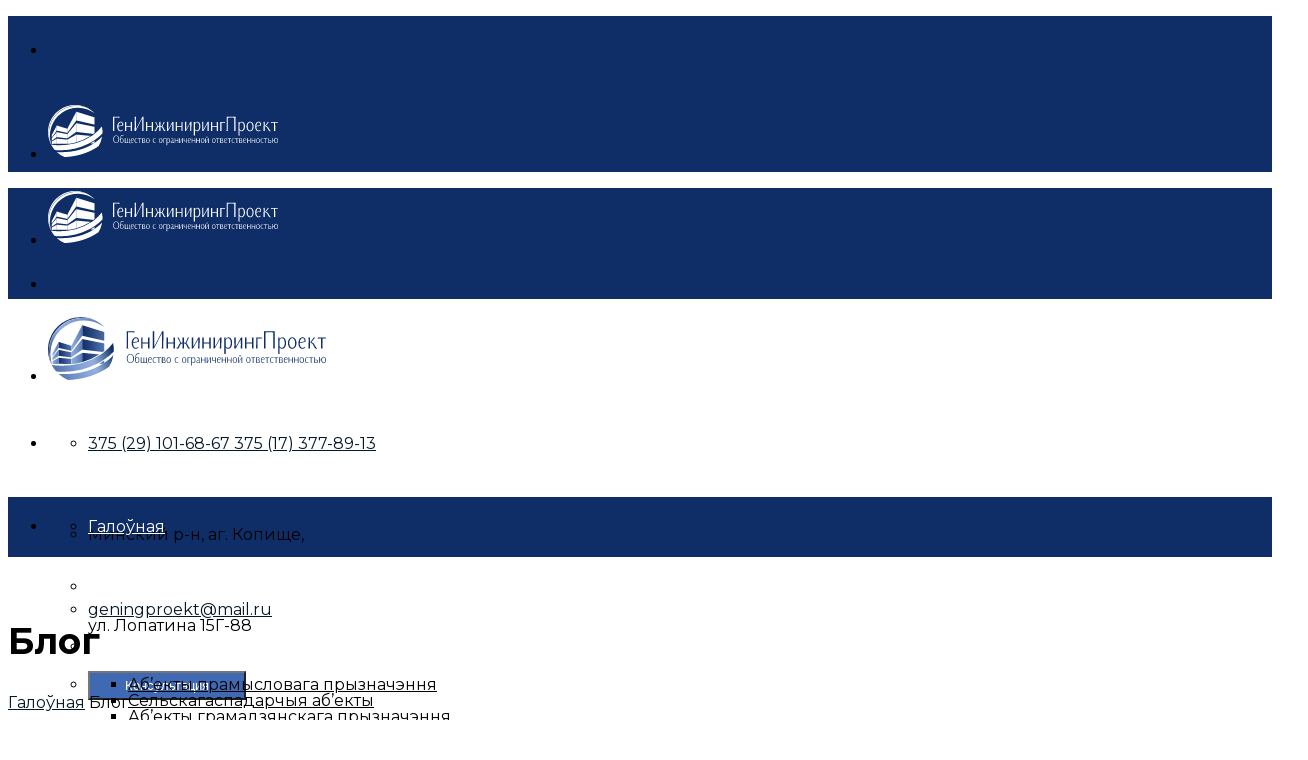

--- FILE ---
content_type: text/html; charset=UTF-8
request_url: https://gip-proekt.by/be/blog/
body_size: 19965
content:
<!DOCTYPE html>

<html lang="be" class="no-js no-svg">

<head>

<meta charset="UTF-8">

<meta name="viewport" content="width=device-width, initial-scale=1">

<link rel="profile" href="https://gmpg.org/xfn/11">


                        <script>
                            /* You can add more configuration options to webfontloader by previously defining the WebFontConfig with your options */
                            if ( typeof WebFontConfig === "undefined" ) {
                                WebFontConfig = new Object();
                            }
                            WebFontConfig['google'] = {families: ['Montserrat:400,700&amp;subset=latin']};

                            (function() {
                                var wf = document.createElement( 'script' );
                                wf.src = 'https://ajax.googleapis.com/ajax/libs/webfont/1.5.3/webfont.js';
                                wf.type = 'text/javascript';
                                wf.async = 'true';
                                var s = document.getElementsByTagName( 'script' )[0];
                                s.parentNode.insertBefore( wf, s );
                            })();
                        </script>
                        <meta name='robots' content='index, follow, max-image-preview:large, max-snippet:-1, max-video-preview:-1' />
	<style>img:is([sizes="auto" i], [sizes^="auto," i]) { contain-intrinsic-size: 3000px 1500px }</style>
	<link rel="alternate" href="https://gip-proekt.by/blog/" hreflang="ru" />
<link rel="alternate" href="https://gip-proekt.by/be/blog/" hreflang="be" />

	<!-- This site is optimized with the Yoast SEO plugin v26.7 - https://yoast.com/wordpress/plugins/seo/ -->
	<title>Блог - ГенІнжынірынгПраект</title>
	<meta name="description" content="Артыкулы аб праектаванні і будаўніцтве ў сельскай гаспадарцы і не толькі – ТАА «ГенІнжынірынгПраект». Падрабязнасці на сайце і ☎️ +375 (29) 101-68-67" />
	<link rel="canonical" href="https://gip-proekt.by/be/blog/" />
	<meta property="og:locale" content="en_US" />
	<meta property="og:locale:alternate" content="ru_RU" />
	<meta property="og:type" content="article" />
	<meta property="og:title" content="Блог - ГенІнжынірынгПраект" />
	<meta property="og:description" content="Артыкулы аб праектаванні і будаўніцтве ў сельскай гаспадарцы і не толькі – ТАА «ГенІнжынірынгПраект». Падрабязнасці на сайце і ☎️ +375 (29) 101-68-67" />
	<meta property="og:url" content="https://gip-proekt.by/be/blog/" />
	<meta property="og:site_name" content="ГенІнжынірынгПраект" />
	<meta name="twitter:card" content="summary_large_image" />
	<script type="application/ld+json" class="yoast-schema-graph">{"@context":"https://schema.org","@graph":[{"@type":"CollectionPage","@id":"https://gip-proekt.by/be/blog/","url":"https://gip-proekt.by/be/blog/","name":"Блог - ГенІнжынірынгПраект","isPartOf":{"@id":"https://gip-proekt.by/be/#website"},"primaryImageOfPage":{"@id":"https://gip-proekt.by/be/blog/#primaryimage"},"image":{"@id":"https://gip-proekt.by/be/blog/#primaryimage"},"thumbnailUrl":"https://gip-proekt.by/wp-content/uploads/2023/10/gip-leaders-3.jpg","description":"Артыкулы аб праектаванні і будаўніцтве ў сельскай гаспадарцы і не толькі – ТАА «ГенІнжынірынгПраект». Падрабязнасці на сайце і ☎️ +375 (29) 101-68-67","breadcrumb":{"@id":"https://gip-proekt.by/be/blog/#breadcrumb"},"inLanguage":"be"},{"@type":"ImageObject","inLanguage":"be","@id":"https://gip-proekt.by/be/blog/#primaryimage","url":"https://gip-proekt.by/wp-content/uploads/2023/10/gip-leaders-3.jpg","contentUrl":"https://gip-proekt.by/wp-content/uploads/2023/10/gip-leaders-3.jpg","width":2000,"height":1333},{"@type":"BreadcrumbList","@id":"https://gip-proekt.by/be/blog/#breadcrumb","itemListElement":[{"@type":"ListItem","position":1,"name":"Галоўная","item":"https://gip-proekt.by/be/"},{"@type":"ListItem","position":2,"name":"Блог"}]},{"@type":"WebSite","@id":"https://gip-proekt.by/be/#website","url":"https://gip-proekt.by/be/","name":"ГенІнжынірынгПраект","description":"Праектаванне будынкаў і збудаванняў, перапланіроўка кватэр","potentialAction":[{"@type":"SearchAction","target":{"@type":"EntryPoint","urlTemplate":"https://gip-proekt.by/be/?s={search_term_string}"},"query-input":{"@type":"PropertyValueSpecification","valueRequired":true,"valueName":"search_term_string"}}],"inLanguage":"be"}]}</script>
	<!-- / Yoast SEO plugin. -->


<script type="text/javascript">
/* <![CDATA[ */
window._wpemojiSettings = {"baseUrl":"https:\/\/s.w.org\/images\/core\/emoji\/16.0.1\/72x72\/","ext":".png","svgUrl":"https:\/\/s.w.org\/images\/core\/emoji\/16.0.1\/svg\/","svgExt":".svg","source":{"concatemoji":"https:\/\/gip-proekt.by\/wp-includes\/js\/wp-emoji-release.min.js?ver=6.8.3"}};
/*! This file is auto-generated */
!function(s,n){var o,i,e;function c(e){try{var t={supportTests:e,timestamp:(new Date).valueOf()};sessionStorage.setItem(o,JSON.stringify(t))}catch(e){}}function p(e,t,n){e.clearRect(0,0,e.canvas.width,e.canvas.height),e.fillText(t,0,0);var t=new Uint32Array(e.getImageData(0,0,e.canvas.width,e.canvas.height).data),a=(e.clearRect(0,0,e.canvas.width,e.canvas.height),e.fillText(n,0,0),new Uint32Array(e.getImageData(0,0,e.canvas.width,e.canvas.height).data));return t.every(function(e,t){return e===a[t]})}function u(e,t){e.clearRect(0,0,e.canvas.width,e.canvas.height),e.fillText(t,0,0);for(var n=e.getImageData(16,16,1,1),a=0;a<n.data.length;a++)if(0!==n.data[a])return!1;return!0}function f(e,t,n,a){switch(t){case"flag":return n(e,"\ud83c\udff3\ufe0f\u200d\u26a7\ufe0f","\ud83c\udff3\ufe0f\u200b\u26a7\ufe0f")?!1:!n(e,"\ud83c\udde8\ud83c\uddf6","\ud83c\udde8\u200b\ud83c\uddf6")&&!n(e,"\ud83c\udff4\udb40\udc67\udb40\udc62\udb40\udc65\udb40\udc6e\udb40\udc67\udb40\udc7f","\ud83c\udff4\u200b\udb40\udc67\u200b\udb40\udc62\u200b\udb40\udc65\u200b\udb40\udc6e\u200b\udb40\udc67\u200b\udb40\udc7f");case"emoji":return!a(e,"\ud83e\udedf")}return!1}function g(e,t,n,a){var r="undefined"!=typeof WorkerGlobalScope&&self instanceof WorkerGlobalScope?new OffscreenCanvas(300,150):s.createElement("canvas"),o=r.getContext("2d",{willReadFrequently:!0}),i=(o.textBaseline="top",o.font="600 32px Arial",{});return e.forEach(function(e){i[e]=t(o,e,n,a)}),i}function t(e){var t=s.createElement("script");t.src=e,t.defer=!0,s.head.appendChild(t)}"undefined"!=typeof Promise&&(o="wpEmojiSettingsSupports",i=["flag","emoji"],n.supports={everything:!0,everythingExceptFlag:!0},e=new Promise(function(e){s.addEventListener("DOMContentLoaded",e,{once:!0})}),new Promise(function(t){var n=function(){try{var e=JSON.parse(sessionStorage.getItem(o));if("object"==typeof e&&"number"==typeof e.timestamp&&(new Date).valueOf()<e.timestamp+604800&&"object"==typeof e.supportTests)return e.supportTests}catch(e){}return null}();if(!n){if("undefined"!=typeof Worker&&"undefined"!=typeof OffscreenCanvas&&"undefined"!=typeof URL&&URL.createObjectURL&&"undefined"!=typeof Blob)try{var e="postMessage("+g.toString()+"("+[JSON.stringify(i),f.toString(),p.toString(),u.toString()].join(",")+"));",a=new Blob([e],{type:"text/javascript"}),r=new Worker(URL.createObjectURL(a),{name:"wpTestEmojiSupports"});return void(r.onmessage=function(e){c(n=e.data),r.terminate(),t(n)})}catch(e){}c(n=g(i,f,p,u))}t(n)}).then(function(e){for(var t in e)n.supports[t]=e[t],n.supports.everything=n.supports.everything&&n.supports[t],"flag"!==t&&(n.supports.everythingExceptFlag=n.supports.everythingExceptFlag&&n.supports[t]);n.supports.everythingExceptFlag=n.supports.everythingExceptFlag&&!n.supports.flag,n.DOMReady=!1,n.readyCallback=function(){n.DOMReady=!0}}).then(function(){return e}).then(function(){var e;n.supports.everything||(n.readyCallback(),(e=n.source||{}).concatemoji?t(e.concatemoji):e.wpemoji&&e.twemoji&&(t(e.twemoji),t(e.wpemoji)))}))}((window,document),window._wpemojiSettings);
/* ]]> */
</script>
<style id='wp-emoji-styles-inline-css' type='text/css'>

	img.wp-smiley, img.emoji {
		display: inline !important;
		border: none !important;
		box-shadow: none !important;
		height: 1em !important;
		width: 1em !important;
		margin: 0 0.07em !important;
		vertical-align: -0.1em !important;
		background: none !important;
		padding: 0 !important;
	}
</style>
<link rel='stylesheet' id='wp-block-library-css' href='https://gip-proekt.by/wp-includes/css/dist/block-library/style.min.css?ver=6.8.3' type='text/css' media='all' />
<style id='wp-block-library-theme-inline-css' type='text/css'>
.wp-block-audio :where(figcaption){color:#555;font-size:13px;text-align:center}.is-dark-theme .wp-block-audio :where(figcaption){color:#ffffffa6}.wp-block-audio{margin:0 0 1em}.wp-block-code{border:1px solid #ccc;border-radius:4px;font-family:Menlo,Consolas,monaco,monospace;padding:.8em 1em}.wp-block-embed :where(figcaption){color:#555;font-size:13px;text-align:center}.is-dark-theme .wp-block-embed :where(figcaption){color:#ffffffa6}.wp-block-embed{margin:0 0 1em}.blocks-gallery-caption{color:#555;font-size:13px;text-align:center}.is-dark-theme .blocks-gallery-caption{color:#ffffffa6}:root :where(.wp-block-image figcaption){color:#555;font-size:13px;text-align:center}.is-dark-theme :root :where(.wp-block-image figcaption){color:#ffffffa6}.wp-block-image{margin:0 0 1em}.wp-block-pullquote{border-bottom:4px solid;border-top:4px solid;color:currentColor;margin-bottom:1.75em}.wp-block-pullquote cite,.wp-block-pullquote footer,.wp-block-pullquote__citation{color:currentColor;font-size:.8125em;font-style:normal;text-transform:uppercase}.wp-block-quote{border-left:.25em solid;margin:0 0 1.75em;padding-left:1em}.wp-block-quote cite,.wp-block-quote footer{color:currentColor;font-size:.8125em;font-style:normal;position:relative}.wp-block-quote:where(.has-text-align-right){border-left:none;border-right:.25em solid;padding-left:0;padding-right:1em}.wp-block-quote:where(.has-text-align-center){border:none;padding-left:0}.wp-block-quote.is-large,.wp-block-quote.is-style-large,.wp-block-quote:where(.is-style-plain){border:none}.wp-block-search .wp-block-search__label{font-weight:700}.wp-block-search__button{border:1px solid #ccc;padding:.375em .625em}:where(.wp-block-group.has-background){padding:1.25em 2.375em}.wp-block-separator.has-css-opacity{opacity:.4}.wp-block-separator{border:none;border-bottom:2px solid;margin-left:auto;margin-right:auto}.wp-block-separator.has-alpha-channel-opacity{opacity:1}.wp-block-separator:not(.is-style-wide):not(.is-style-dots){width:100px}.wp-block-separator.has-background:not(.is-style-dots){border-bottom:none;height:1px}.wp-block-separator.has-background:not(.is-style-wide):not(.is-style-dots){height:2px}.wp-block-table{margin:0 0 1em}.wp-block-table td,.wp-block-table th{word-break:normal}.wp-block-table :where(figcaption){color:#555;font-size:13px;text-align:center}.is-dark-theme .wp-block-table :where(figcaption){color:#ffffffa6}.wp-block-video :where(figcaption){color:#555;font-size:13px;text-align:center}.is-dark-theme .wp-block-video :where(figcaption){color:#ffffffa6}.wp-block-video{margin:0 0 1em}:root :where(.wp-block-template-part.has-background){margin-bottom:0;margin-top:0;padding:1.25em 2.375em}
</style>
<style id='classic-theme-styles-inline-css' type='text/css'>
/*! This file is auto-generated */
.wp-block-button__link{color:#fff;background-color:#32373c;border-radius:9999px;box-shadow:none;text-decoration:none;padding:calc(.667em + 2px) calc(1.333em + 2px);font-size:1.125em}.wp-block-file__button{background:#32373c;color:#fff;text-decoration:none}
</style>
<link rel='stylesheet' id='wp-components-css' href='https://gip-proekt.by/wp-includes/css/dist/components/style.min.css?ver=6.8.3' type='text/css' media='all' />
<link rel='stylesheet' id='wp-preferences-css' href='https://gip-proekt.by/wp-includes/css/dist/preferences/style.min.css?ver=6.8.3' type='text/css' media='all' />
<link rel='stylesheet' id='wp-block-editor-css' href='https://gip-proekt.by/wp-includes/css/dist/block-editor/style.min.css?ver=6.8.3' type='text/css' media='all' />
<link rel='stylesheet' id='popup-maker-block-library-style-css' href='https://gip-proekt.by/wp-content/plugins/popup-maker/dist/packages/block-library-style.css?ver=dbea705cfafe089d65f1' type='text/css' media='all' />
<style id='global-styles-inline-css' type='text/css'>
:root{--wp--preset--aspect-ratio--square: 1;--wp--preset--aspect-ratio--4-3: 4/3;--wp--preset--aspect-ratio--3-4: 3/4;--wp--preset--aspect-ratio--3-2: 3/2;--wp--preset--aspect-ratio--2-3: 2/3;--wp--preset--aspect-ratio--16-9: 16/9;--wp--preset--aspect-ratio--9-16: 9/16;--wp--preset--color--black: #000000;--wp--preset--color--cyan-bluish-gray: #abb8c3;--wp--preset--color--white: #FFF;--wp--preset--color--pale-pink: #f78da7;--wp--preset--color--vivid-red: #cf2e2e;--wp--preset--color--luminous-vivid-orange: #ff6900;--wp--preset--color--luminous-vivid-amber: #fcb900;--wp--preset--color--light-green-cyan: #7bdcb5;--wp--preset--color--vivid-green-cyan: #00d084;--wp--preset--color--pale-cyan-blue: #8ed1fc;--wp--preset--color--vivid-cyan-blue: #0693e3;--wp--preset--color--vivid-purple: #9b51e0;--wp--preset--color--dark-gray: #111;--wp--preset--color--light-gray: #767676;--wp--preset--gradient--vivid-cyan-blue-to-vivid-purple: linear-gradient(135deg,rgba(6,147,227,1) 0%,rgb(155,81,224) 100%);--wp--preset--gradient--light-green-cyan-to-vivid-green-cyan: linear-gradient(135deg,rgb(122,220,180) 0%,rgb(0,208,130) 100%);--wp--preset--gradient--luminous-vivid-amber-to-luminous-vivid-orange: linear-gradient(135deg,rgba(252,185,0,1) 0%,rgba(255,105,0,1) 100%);--wp--preset--gradient--luminous-vivid-orange-to-vivid-red: linear-gradient(135deg,rgba(255,105,0,1) 0%,rgb(207,46,46) 100%);--wp--preset--gradient--very-light-gray-to-cyan-bluish-gray: linear-gradient(135deg,rgb(238,238,238) 0%,rgb(169,184,195) 100%);--wp--preset--gradient--cool-to-warm-spectrum: linear-gradient(135deg,rgb(74,234,220) 0%,rgb(151,120,209) 20%,rgb(207,42,186) 40%,rgb(238,44,130) 60%,rgb(251,105,98) 80%,rgb(254,248,76) 100%);--wp--preset--gradient--blush-light-purple: linear-gradient(135deg,rgb(255,206,236) 0%,rgb(152,150,240) 100%);--wp--preset--gradient--blush-bordeaux: linear-gradient(135deg,rgb(254,205,165) 0%,rgb(254,45,45) 50%,rgb(107,0,62) 100%);--wp--preset--gradient--luminous-dusk: linear-gradient(135deg,rgb(255,203,112) 0%,rgb(199,81,192) 50%,rgb(65,88,208) 100%);--wp--preset--gradient--pale-ocean: linear-gradient(135deg,rgb(255,245,203) 0%,rgb(182,227,212) 50%,rgb(51,167,181) 100%);--wp--preset--gradient--electric-grass: linear-gradient(135deg,rgb(202,248,128) 0%,rgb(113,206,126) 100%);--wp--preset--gradient--midnight: linear-gradient(135deg,rgb(2,3,129) 0%,rgb(40,116,252) 100%);--wp--preset--font-size--small: 13px;--wp--preset--font-size--medium: 20px;--wp--preset--font-size--large: 36px;--wp--preset--font-size--x-large: 42px;--wp--preset--spacing--20: 0.44rem;--wp--preset--spacing--30: 0.67rem;--wp--preset--spacing--40: 1rem;--wp--preset--spacing--50: 1.5rem;--wp--preset--spacing--60: 2.25rem;--wp--preset--spacing--70: 3.38rem;--wp--preset--spacing--80: 5.06rem;--wp--preset--shadow--natural: 6px 6px 9px rgba(0, 0, 0, 0.2);--wp--preset--shadow--deep: 12px 12px 50px rgba(0, 0, 0, 0.4);--wp--preset--shadow--sharp: 6px 6px 0px rgba(0, 0, 0, 0.2);--wp--preset--shadow--outlined: 6px 6px 0px -3px rgba(255, 255, 255, 1), 6px 6px rgba(0, 0, 0, 1);--wp--preset--shadow--crisp: 6px 6px 0px rgba(0, 0, 0, 1);}:where(.is-layout-flex){gap: 0.5em;}:where(.is-layout-grid){gap: 0.5em;}body .is-layout-flex{display: flex;}.is-layout-flex{flex-wrap: wrap;align-items: center;}.is-layout-flex > :is(*, div){margin: 0;}body .is-layout-grid{display: grid;}.is-layout-grid > :is(*, div){margin: 0;}:where(.wp-block-columns.is-layout-flex){gap: 2em;}:where(.wp-block-columns.is-layout-grid){gap: 2em;}:where(.wp-block-post-template.is-layout-flex){gap: 1.25em;}:where(.wp-block-post-template.is-layout-grid){gap: 1.25em;}.has-black-color{color: var(--wp--preset--color--black) !important;}.has-cyan-bluish-gray-color{color: var(--wp--preset--color--cyan-bluish-gray) !important;}.has-white-color{color: var(--wp--preset--color--white) !important;}.has-pale-pink-color{color: var(--wp--preset--color--pale-pink) !important;}.has-vivid-red-color{color: var(--wp--preset--color--vivid-red) !important;}.has-luminous-vivid-orange-color{color: var(--wp--preset--color--luminous-vivid-orange) !important;}.has-luminous-vivid-amber-color{color: var(--wp--preset--color--luminous-vivid-amber) !important;}.has-light-green-cyan-color{color: var(--wp--preset--color--light-green-cyan) !important;}.has-vivid-green-cyan-color{color: var(--wp--preset--color--vivid-green-cyan) !important;}.has-pale-cyan-blue-color{color: var(--wp--preset--color--pale-cyan-blue) !important;}.has-vivid-cyan-blue-color{color: var(--wp--preset--color--vivid-cyan-blue) !important;}.has-vivid-purple-color{color: var(--wp--preset--color--vivid-purple) !important;}.has-black-background-color{background-color: var(--wp--preset--color--black) !important;}.has-cyan-bluish-gray-background-color{background-color: var(--wp--preset--color--cyan-bluish-gray) !important;}.has-white-background-color{background-color: var(--wp--preset--color--white) !important;}.has-pale-pink-background-color{background-color: var(--wp--preset--color--pale-pink) !important;}.has-vivid-red-background-color{background-color: var(--wp--preset--color--vivid-red) !important;}.has-luminous-vivid-orange-background-color{background-color: var(--wp--preset--color--luminous-vivid-orange) !important;}.has-luminous-vivid-amber-background-color{background-color: var(--wp--preset--color--luminous-vivid-amber) !important;}.has-light-green-cyan-background-color{background-color: var(--wp--preset--color--light-green-cyan) !important;}.has-vivid-green-cyan-background-color{background-color: var(--wp--preset--color--vivid-green-cyan) !important;}.has-pale-cyan-blue-background-color{background-color: var(--wp--preset--color--pale-cyan-blue) !important;}.has-vivid-cyan-blue-background-color{background-color: var(--wp--preset--color--vivid-cyan-blue) !important;}.has-vivid-purple-background-color{background-color: var(--wp--preset--color--vivid-purple) !important;}.has-black-border-color{border-color: var(--wp--preset--color--black) !important;}.has-cyan-bluish-gray-border-color{border-color: var(--wp--preset--color--cyan-bluish-gray) !important;}.has-white-border-color{border-color: var(--wp--preset--color--white) !important;}.has-pale-pink-border-color{border-color: var(--wp--preset--color--pale-pink) !important;}.has-vivid-red-border-color{border-color: var(--wp--preset--color--vivid-red) !important;}.has-luminous-vivid-orange-border-color{border-color: var(--wp--preset--color--luminous-vivid-orange) !important;}.has-luminous-vivid-amber-border-color{border-color: var(--wp--preset--color--luminous-vivid-amber) !important;}.has-light-green-cyan-border-color{border-color: var(--wp--preset--color--light-green-cyan) !important;}.has-vivid-green-cyan-border-color{border-color: var(--wp--preset--color--vivid-green-cyan) !important;}.has-pale-cyan-blue-border-color{border-color: var(--wp--preset--color--pale-cyan-blue) !important;}.has-vivid-cyan-blue-border-color{border-color: var(--wp--preset--color--vivid-cyan-blue) !important;}.has-vivid-purple-border-color{border-color: var(--wp--preset--color--vivid-purple) !important;}.has-vivid-cyan-blue-to-vivid-purple-gradient-background{background: var(--wp--preset--gradient--vivid-cyan-blue-to-vivid-purple) !important;}.has-light-green-cyan-to-vivid-green-cyan-gradient-background{background: var(--wp--preset--gradient--light-green-cyan-to-vivid-green-cyan) !important;}.has-luminous-vivid-amber-to-luminous-vivid-orange-gradient-background{background: var(--wp--preset--gradient--luminous-vivid-amber-to-luminous-vivid-orange) !important;}.has-luminous-vivid-orange-to-vivid-red-gradient-background{background: var(--wp--preset--gradient--luminous-vivid-orange-to-vivid-red) !important;}.has-very-light-gray-to-cyan-bluish-gray-gradient-background{background: var(--wp--preset--gradient--very-light-gray-to-cyan-bluish-gray) !important;}.has-cool-to-warm-spectrum-gradient-background{background: var(--wp--preset--gradient--cool-to-warm-spectrum) !important;}.has-blush-light-purple-gradient-background{background: var(--wp--preset--gradient--blush-light-purple) !important;}.has-blush-bordeaux-gradient-background{background: var(--wp--preset--gradient--blush-bordeaux) !important;}.has-luminous-dusk-gradient-background{background: var(--wp--preset--gradient--luminous-dusk) !important;}.has-pale-ocean-gradient-background{background: var(--wp--preset--gradient--pale-ocean) !important;}.has-electric-grass-gradient-background{background: var(--wp--preset--gradient--electric-grass) !important;}.has-midnight-gradient-background{background: var(--wp--preset--gradient--midnight) !important;}.has-small-font-size{font-size: var(--wp--preset--font-size--small) !important;}.has-medium-font-size{font-size: var(--wp--preset--font-size--medium) !important;}.has-large-font-size{font-size: var(--wp--preset--font-size--large) !important;}.has-x-large-font-size{font-size: var(--wp--preset--font-size--x-large) !important;}
:where(.wp-block-post-template.is-layout-flex){gap: 1.25em;}:where(.wp-block-post-template.is-layout-grid){gap: 1.25em;}
:where(.wp-block-columns.is-layout-flex){gap: 2em;}:where(.wp-block-columns.is-layout-grid){gap: 2em;}
:root :where(.wp-block-pullquote){font-size: 1.5em;line-height: 1.6;}
</style>
<link rel='stylesheet' id='contact-form-7-css' href='https://gip-proekt.by/wp-content/plugins/contact-form-7/includes/css/styles.css?ver=6.1.2' type='text/css' media='all' />
<link rel='stylesheet' id='rs-plugin-settings-css' href='https://gip-proekt.by/wp-content/plugins/revslider/public/assets/css/rs6.css?ver=6.3.9' type='text/css' media='all' />
<style id='rs-plugin-settings-inline-css' type='text/css'>
#rs-demo-id {}
</style>
<link rel='stylesheet' id='js_composer_front-css' href='https://gip-proekt.by/wp-content/plugins/js_composer/assets/css/js_composer.min.css?ver=6.6.0' type='text/css' media='all' />
<link rel='stylesheet' id='induzy-min-css' href='https://gip-proekt.by/wp-content/themes/induzy/assets/css/theme.min.css?ver=1.0' type='text/css' media='all' />
<link rel='stylesheet' id='induzy-modified-style-css' href='https://gip-proekt.by/wp-content/themes/induzy/modified-style.css?ver=0.0.79' type='text/css' media='all' />
<link rel='stylesheet' id='induzy-style-css' href='https://gip-proekt.by/wp-content/themes/induzy/style.css?ver=1.02' type='text/css' media='all' />
<link rel='stylesheet' id='induzy-shortcode-css' href='https://gip-proekt.by/wp-content/themes/induzy/assets/css/shortcode.css?ver=1.0' type='text/css' media='all' />
<link rel='stylesheet' id='induzy-theme-style-css' href='https://gip-proekt.by/wp-content/uploads/induzy/theme_1.css?ver=1.0.8' type='text/css' media='all' />
<link rel='stylesheet' id='popup-maker-site-css' href='//gip-proekt.by/wp-content/uploads/pum/pum-site-styles.css?generated=1757328647&#038;ver=1.21.5' type='text/css' media='all' />
<script type="text/javascript" src="https://gip-proekt.by/wp-includes/js/jquery/jquery.min.js?ver=3.7.1" id="jquery-core-js"></script>
<script type="text/javascript" src="https://gip-proekt.by/wp-includes/js/jquery/jquery-migrate.min.js?ver=3.4.1" id="jquery-migrate-js"></script>
<script type="text/javascript" src="https://gip-proekt.by/wp-content/plugins/revslider/public/assets/js/rbtools.min.js?ver=6.3.9" id="tp-tools-js"></script>
<script type="text/javascript" src="https://gip-proekt.by/wp-content/plugins/revslider/public/assets/js/rs6.min.js?ver=6.3.9" id="revmin-js"></script>
<!--[if lt IE 9]>
<script type="text/javascript" src="https://gip-proekt.by/wp-content/themes/induzy/assets/js/html5.js?ver=3.7.3" id="html5-js"></script>
<![endif]-->
<link rel="https://api.w.org/" href="https://gip-proekt.by/wp-json/" /><link rel="alternate" title="JSON" type="application/json" href="https://gip-proekt.by/wp-json/wp/v2/categories/109" /><link rel="EditURI" type="application/rsd+xml" title="RSD" href="https://gip-proekt.by/xmlrpc.php?rsd" />
<meta name="generator" content="WordPress 6.8.3" />
<meta name="generator" content="Powered by WPBakery Page Builder - drag and drop page builder for WordPress."/>
<meta name="generator" content="Powered by Slider Revolution 6.3.9 - responsive, Mobile-Friendly Slider Plugin for WordPress with comfortable drag and drop interface." />
<link rel="icon" href="https://gip-proekt.by/wp-content/uploads/2020/03/cropped-favicon-32x32.png" sizes="32x32" />
<link rel="icon" href="https://gip-proekt.by/wp-content/uploads/2020/03/cropped-favicon-192x192.png" sizes="192x192" />
<link rel="apple-touch-icon" href="https://gip-proekt.by/wp-content/uploads/2020/03/cropped-favicon-180x180.png" />
<meta name="msapplication-TileImage" content="https://gip-proekt.by/wp-content/uploads/2020/03/cropped-favicon-270x270.png" />
<script type="text/javascript">function setREVStartSize(e){
			//window.requestAnimationFrame(function() {				 
				window.RSIW = window.RSIW===undefined ? window.innerWidth : window.RSIW;	
				window.RSIH = window.RSIH===undefined ? window.innerHeight : window.RSIH;	
				try {								
					var pw = document.getElementById(e.c).parentNode.offsetWidth,
						newh;
					pw = pw===0 || isNaN(pw) ? window.RSIW : pw;
					e.tabw = e.tabw===undefined ? 0 : parseInt(e.tabw);
					e.thumbw = e.thumbw===undefined ? 0 : parseInt(e.thumbw);
					e.tabh = e.tabh===undefined ? 0 : parseInt(e.tabh);
					e.thumbh = e.thumbh===undefined ? 0 : parseInt(e.thumbh);
					e.tabhide = e.tabhide===undefined ? 0 : parseInt(e.tabhide);
					e.thumbhide = e.thumbhide===undefined ? 0 : parseInt(e.thumbhide);
					e.mh = e.mh===undefined || e.mh=="" || e.mh==="auto" ? 0 : parseInt(e.mh,0);		
					if(e.layout==="fullscreen" || e.l==="fullscreen") 						
						newh = Math.max(e.mh,window.RSIH);					
					else{					
						e.gw = Array.isArray(e.gw) ? e.gw : [e.gw];
						for (var i in e.rl) if (e.gw[i]===undefined || e.gw[i]===0) e.gw[i] = e.gw[i-1];					
						e.gh = e.el===undefined || e.el==="" || (Array.isArray(e.el) && e.el.length==0)? e.gh : e.el;
						e.gh = Array.isArray(e.gh) ? e.gh : [e.gh];
						for (var i in e.rl) if (e.gh[i]===undefined || e.gh[i]===0) e.gh[i] = e.gh[i-1];
											
						var nl = new Array(e.rl.length),
							ix = 0,						
							sl;					
						e.tabw = e.tabhide>=pw ? 0 : e.tabw;
						e.thumbw = e.thumbhide>=pw ? 0 : e.thumbw;
						e.tabh = e.tabhide>=pw ? 0 : e.tabh;
						e.thumbh = e.thumbhide>=pw ? 0 : e.thumbh;					
						for (var i in e.rl) nl[i] = e.rl[i]<window.RSIW ? 0 : e.rl[i];
						sl = nl[0];									
						for (var i in nl) if (sl>nl[i] && nl[i]>0) { sl = nl[i]; ix=i;}															
						var m = pw>(e.gw[ix]+e.tabw+e.thumbw) ? 1 : (pw-(e.tabw+e.thumbw)) / (e.gw[ix]);					
						newh =  (e.gh[ix] * m) + (e.tabh + e.thumbh);
					}				
					if(window.rs_init_css===undefined) window.rs_init_css = document.head.appendChild(document.createElement("style"));					
					document.getElementById(e.c).height = newh+"px";
					window.rs_init_css.innerHTML += "#"+e.c+"_wrapper { height: "+newh+"px }";				
				} catch(e){
					console.log("Failure at Presize of Slider:" + e)
				}					   
			//});
		  };</script>
		<style type="text/css" id="wp-custom-css">
			body {
	overflow-x: hidden;
}
		</style>
		<noscript><style> .wpb_animate_when_almost_visible { opacity: 1; }</style></noscript>
<!-- Yandex.Metrika counter --> <script type="text/javascript" > (function(m,e,t,r,i,k,a){m[i]=m[i]||function(){(m[i].a=m[i].a||[]).push(arguments)}; m[i].l=1*new Date(); for (var j = 0; j < document.scripts.length; j++) {if (document.scripts[j].src === r) { return; }} k=e.createElement(t),a=e.getElementsByTagName(t)[0],k.async=1,k.src=r,a.parentNode.insertBefore(k,a)}) (window, document, "script", "https://mc.yandex.ru/metrika/tag.js", "ym"); ym(93135343, "init", { clickmap:true, trackLinks:true, accurateTrackBounce:true, webvisor:true }); </script> <noscript><div><img src="https://mc.yandex.ru/watch/93135343" style="position:absolute; left:-9999px;" alt="" /></div></noscript> <!-- /Yandex.Metrika counter -->

<!-- Google tag (gtag.js) -->
<script async src="https://www.googletagmanager.com/gtag/js?id=G-BT6Z2X088S"></script>
<script>
  window.dataLayer = window.dataLayer || [];
  function gtag(){dataLayer.push(arguments);}
  gtag('js', new Date());

  gtag('config', 'G-BT6Z2X088S');
</script>

</head>






<body data-rsssl=1 class="archive category category-blog category-109 wp-embed-responsive wp-theme-induzy wpb-js-composer js-comp-ver-6.6.0 vc_responsive" data-scroll-time="" data-scroll-distance="">



		<div class="mobile-header">
			<div class="mobile-header-inner hidden-lg-up hidden-lg-land-up">
				<div class="sticky-outer"><div class="sticky-head">						<div class="container">
						<ul class="mobile-header-items nav pull-left">
								<li class="nav-item">
						<div class="nav-item-inner">
					<a class="mobile-bar-toggle" href="#"><i class="fa fa-bars"></i></a>						</div>
					</li>
							</ul>
							<ul class="mobile-header-items nav pull-center">
								<li class="nav-item">
						<div class="nav-item-inner">
					<div class="mobile-logo"><a href="https://gip-proekt.by/be/" title="ГенІнжынірынгПраект" ><img class="img-responsive" src="https://gip-proekt.by/wp-content/uploads/2020/10/gip-logo-white.svg" alt="ГенІнжынірынгПраект" title="ГенІнжынірынгПраект" /></a></div>						</div>
					</li>
							</ul>
									</div><!-- container -->
				</div></div>			</div>
		</div>
				<div class="mobile-bar animate-from-left">
			<a class="mobile-bar-toggle close" href="#"></a>
			<div class="mobile-bar-inner">
				<div class="container">
							<ul class="mobile-bar-items nav flex-column mobile-bar-top">
										<li class="nav-item">
							<div class="nav-item-inner">
						<div class="mobile-logo"><a href="https://gip-proekt.by/be/" title="ГенІнжынірынгПраект" ><img class="img-responsive" src="https://gip-proekt.by/wp-content/uploads/2020/10/gip-logo-white.svg" alt="ГенІнжынірынгПраект" title="ГенІнжынірынгПраект" /></a></div>							</div>
						</li>
									</ul>
									<ul class="mobile-bar-items nav flex-column mobile-bar-middle">
										<li class="nav-item">
							<div class="nav-item-inner">
						<div class="induzy-mobile-main-menu"></div>							</div>
						</li>
									</ul>
								</div><!-- container -->
			</div>
		</div>
		





<div id="page" class="induzy-wrapper">



	


	<header class="induzy-header">

		

					<div class="header-inner hidden-md-down hidden-md-land-down">
							<div class="logobar clearfix">
							<div class="custom-container logobar-inner">
											<ul class="logobar-items nav pull-left">
						<li class="nav-item">
					<div class="nav-item-inner">
				
			<div class="main-logo">
				<a href="https://gip-proekt.by/be/" title="ГенІнжынірынгПраект" ><img class="custom-logo img-responsive" src="https://gip-proekt.by/wp-content/uploads/2020/10/gip-logo.svg" alt="ГенІнжынірынгПраект" title="ГенІнжынірынгПраект" /></a>
			</div>					</div>
				</li>
					</ul>
					<ul class="logobar-items nav pull-right">
						<li class="nav-item">
					<div class="nav-item-inner">
				<ul class="nav header-info"><li class="nav-item"><div class="media"><i class="simple-icon icon-phone"></i><div class="media-body"><a href="tel: 375291016867" class="d-block mb-2"> 375 (29) 101-68-67</a><a href="tel: 375173778913" class="d-block"> 375 (17) 377-89-13</a></div></div></li><li class="nav-item"><div class="media"><i class="simple-icon icon-nav"></i><div class="media-body"><p class="mb-2">Минский р-н, аг. Копище,</p><p class="mb-0">ул. Лопатина 15Г-88</p></div></div></li><li class="nav-item head-mail"><div class="media"><i class="simple-icon icon-mail"></i><div class="media-body"><a href="mailto:geningproekt@mail.ru">geningproekt@mail.ru</a></div></div></li><li class="nav-item head-mail"><div class="media"><div class="media-body"><button style="background-color:#4069b3; color:#fff; padding: 5px 35px;" class="vc_general vc_btn3 vc_btn3-shape-rounded vc_btn3-style-custom pum-trigger popmake-546">Консультация</button></div></div></li></ul>					</div>
				</li>
					</ul>
									</div>
													</div>
					 <div class="sticky-outer">  <div class="sticky-head"> 						<nav class="navbar clearfix">
							<div class="custom-container navbar-inner">
											<ul class="navbar-items nav pull-center text-center">
						<li class="nav-item">
					<div class="nav-item-inner">
				<ul id="induzy-main-menu" class="nav induzy-main-menu"><li id="menu-item-1943" class="menu-item menu-item-type-post_type menu-item-object-page menu-item-home nav-item menu-item-1943"><a href="https://gip-proekt.by/be/" class="nav-link">Галоўная</a></li>
<li id="menu-item-1944" class="menu-item menu-item-type-post_type menu-item-object-page nav-item menu-item-1944"><a href="https://gip-proekt.by/be/pra-nas/" class="nav-link">Пра нас</a></li>
<li id="menu-item-1945" class="menu-item menu-item-type-post_type menu-item-object-page menu-item-has-children nav-item menu-item-1945 dropdown"><a href="https://gip-proekt.by/be/paslugi/" class="nav-link dropdown-toggle">Паслугі</a>
<ul role="menu" class=" dropdown-menu">
	<li id="menu-item-1946" class="menu-item menu-item-type-post_type menu-item-object-page nav-item menu-item-1946"><a href="https://gip-proekt.by/be/paslugi/abekty-pramyslovaga-pryznachennya/" class="nav-link">Аб’екты прамысловага прызначэння</a></li>
	<li id="menu-item-1947" class="menu-item menu-item-type-post_type menu-item-object-page nav-item menu-item-1947"><a href="https://gip-proekt.by/be/paslugi/praektavanne-abektau-selskagaspadarchaga-pryznachennya/" class="nav-link">Сельскагаспадарчыя аб’екты</a></li>
	<li id="menu-item-1948" class="menu-item menu-item-type-post_type menu-item-object-page nav-item menu-item-1948"><a href="https://gip-proekt.by/be/paslugi/abekty-gramadzyanskaga-pryznachennya/" class="nav-link">Аб’екты грамадзянскага прызначэння</a></li>

</ul></li>
<li id="menu-item-1949" class="menu-item menu-item-type-post_type menu-item-object-page nav-item menu-item-1949"><a href="https://gip-proekt.by/be/pra-nas/zaklyuchenni-dzyarzhbudekspertyzy/" class="nav-link">Заключэнні дзяржбудэкспертызы</a></li>
<li id="menu-item-1950" class="menu-item menu-item-type-post_type menu-item-object-page nav-item menu-item-1950"><a href="https://gip-proekt.by/be/vodguki/" class="nav-link">Водгукі</a></li>
<li id="menu-item-2182" class="menu-item menu-item-type-taxonomy menu-item-object-category current-menu-item nav-item menu-item-2182"><a href="https://gip-proekt.by/be/blog/" class="nav-link">Блог</a></li>
<li id="menu-item-1952" class="menu-item menu-item-type-post_type menu-item-object-page nav-item menu-item-1952"><a href="https://gip-proekt.by/be/kantakty/" class="nav-link">Кантакты</a></li>
<li id="menu-item-1953" class="pll-parent-menu-item menu-item menu-item-type-custom menu-item-object-custom menu-item-has-children nav-item menu-item-1953 dropdown"><a href="#pll_switcher" class="nav-link dropdown-toggle"><img src="[data-uri]" alt="Беларуская мова" width="16" height="11" style="width: 16px; height: 11px;" /></a>
<ul role="menu" class=" dropdown-menu">
	<li id="menu-item-1953-ru" class="lang-item lang-item-8 lang-item-ru lang-item-first menu-item menu-item-type-custom menu-item-object-custom nav-item menu-item-1953-ru"><a href="https://gip-proekt.by/blog/" class="nav-link" hreflang="ru-RU" lang="ru-RU"><img src="[data-uri]" alt="Русский" width="16" height="11" style="width: 16px; height: 11px;" /></a></li>
	<li id="menu-item-1953-en" class="lang-item lang-item-11 lang-item-en no-translation menu-item menu-item-type-custom menu-item-object-custom nav-item menu-item-1953-en"><a href="https://gip-proekt.by/en/" class="nav-link" hreflang="en-GB" lang="en-GB"><img src="[data-uri]" alt="English" width="16" height="11" style="width: 16px; height: 11px;" /></a></li>

</ul></li>
</ul>					</div>
				</li>
					</ul>
									</div>
													</nav>
					 </div><!--stikcy outer--> 
				</div><!-- sticky-head or sticky-scroll --> 		</div>
	
		

	</header>



	<div class="induzy-content-wrapper">


<div class="induzy-content induzy-archive">



			<header id="page-title" class="page-title-wrap">
			<div class="page-title-wrap-inner" data-property="no-video">
				<span class="page-title-overlay"></span>				<div class="container">
					<div class="row">
						<div class="col-md-12">
							<div class="page-title-inner">
																<div class="pull-left">
																				<h1 class="page-title"><span>Блог</span></h1>
																				</div>
																	<div class="pull-right">
								<div id="breadcrumb" class="breadcrumb"><a href="https://gip-proekt.by/be/">Галоўная</a>  <span class="current">Блог</span></div>									</div>
															</div>
						</div>
					</div>
				</div>
			</div> <!-- .page-title-wrap-inner -->
		</header>
	
	

	
	

	<div class="induzy-content-inner">

		<div class="container">

	

			<div class="row">

		

				<div class="col-lg-12 page-has-no-sidebar">

					<div id="primary" class="content-area">

						<main class="site-main archive-template standard-layout" data-cols="" data-gutter="">

							

							


<article id="post-1954" class="post-1954 post type-post status-publish format-standard has-post-thumbnail hentry category-blog">



	


				<div class="article-inner post-items">
											<header class="entry-header">
								<h2 class="entry-title"><a href="https://gip-proekt.by/be/lidary-u-budaunicztve-respubliki-belarus-2023-nazvany-peramozhczy-yubilejnaga-xx-budaunichaga-konkursu/" rel="bookmark">Лідары ў будаўніцтве Рэспублікі Беларусь &#8211; 2023: названы пераможцы юбілейнага XX будаўнічага конкурсу</a></h2>							</header>
													<div class="entry-meta top-meta clearfix">
												<div class="post-meta pull-left">
					<ul class="nav">
					<li class="nav-item"><div class="post-date"><span class="before-icon icon icon-calendar"></span><a href="https://gip-proekt.by/be/2023/11/20/" >20.11.2023</a></div></li>					</ul>
				</div>
								<div class="post-meta pull-right">
					<ul class="nav">
					<li class="nav-item"><div class="post-category"><span class="before-icon icon icon-folder-alt"></span><a href="https://gip-proekt.by/be/blog/">Блог</a></div></li>					</ul>
				</div>
											</div>
															<div class="post-format-wrap">
																				<div class="sticky-date">
											<div class="post-date">
												<a href="https://gip-proekt.by/be/2023/11/20/" >
												<span class="post-month">Ліст</span>
												<span class="post-day">20</span>
											</a>
											</div>
										</div>
													<div class="post-thumb-wrap">
				<img width="1170" height="694" src="https://gip-proekt.by/wp-content/uploads/2023/10/gip-leaders-3-1170x694.jpg" class="img-fluid wp-post-image" alt="" decoding="async" srcset="https://gip-proekt.by/wp-content/uploads/2023/10/gip-leaders-3-1170x694.jpg 1170w, https://gip-proekt.by/wp-content/uploads/2023/10/gip-leaders-3-768x456.jpg 768w, https://gip-proekt.by/wp-content/uploads/2023/10/gip-leaders-3-440x260.jpg 440w, https://gip-proekt.by/wp-content/uploads/2023/10/gip-leaders-3-390x231.jpg 390w, https://gip-proekt.by/wp-content/uploads/2023/10/gip-leaders-3-220x130.jpg 220w" sizes="(max-width: 1170px) 100vw, 1170px" />				
								
			</div><!-- .post-thumb-wrap -->
											</div>
															<div class="entry-content">
								27 верасня ў Прэзідэнт-Атэлі адбылася цырымонія ўзнагароджання пераможцаў юбілейнага, XX Рэспубліканскага прафесійнага конкурсу «Лідары ў будаўніцтве - 2023».     У гэтым годзе вядучаму будаўнічаму конкурсу краіны споўнілася 20 гадоў. І							</div>
													<footer class="entry-footer">
								<div class="entry-meta bottom-meta clearfix">
													<div class="post-meta pull-left">
					<ul class="nav">
					<li class="nav-item"><div class="post-more"><a class="read-more" href="https://gip-proekt.by/be/lidary-u-budaunicztve-respubliki-belarus-2023-nazvany-peramozhczy-yubilejnaga-xx-budaunichaga-konkursu/">Полный текст</a></div></li>					</ul>
				</div>
												</div>
							</footer>
													</div>
		


</article><!-- #post-## -->


				

						</main><!-- #main -->

							
					</div><!-- #primary -->

				</div><!-- main col -->

				

				
				

				
				

			</div><!-- row -->

	

		</div><!-- .container -->

	</div><!-- .induzy-content-inner -->

</div><!-- .induzy-content -->








	</div><!-- .induzy-content-wrapper -->



	<footer class="site-footer">

		
					<div class="footer-middle-wrap">
				<div class="container">
					<div class="row">	
						<div class="col-lg-3">
				<div class="footer-middle-sidebar">
					<section id="custom_html-10" class="widget_text widget widget_custom_html"><h3 class="widget-title">ГенІнжынірынгПраект</h3><div class="textwidget custom-html-widget"><p class="about-footer">Папярэдняя прапрацоўка для ўзгадненняў землеадводу (эскізныя рашэнні, папярэдняя ацэнка інжынернай інфраструктуры ўчастка). Распрацоўка падстаў інвестыцый. Праектаванне жылых будынкаў.
</p></div></section>				</div>
			</div>
								<div class="col-lg-3">
				<div class="footer-middle-sidebar">
					<section id="custom_html-11" class="widget_text widget widget_custom_html"><h3 class="widget-title">Наша праца</h3><div class="textwidget custom-html-widget"><ul class="products-links">
	<li><a href="https://gip-proekt.by/be/paslugi/abekty-pramyslovaga-pryznachennya/" class="nav-link">Прамысловыя аб’екты</a></li>
	<li><a href="https://gip-proekt.by/be/paslugi/praektavanne-abektau-selskagaspadarchaga-pryznachennya/" class="nav-link">Праектаванне аб’ектаў с/г</a></li>
	<li><a href="https://gip-proekt.by/be/paslugi/abekty-gramadzyanskaga-pryznachennya/" class="nav-link">Грамадзянскія аб’екты</a></li>
</ul></div></section>				</div>
			</div>
								<div class="col-lg-3">
				<div class="footer-middle-sidebar">
					<section id="custom_html-12" class="widget_text widget widget_custom_html"><h3 class="widget-title">Інфармацыя</h3><div class="textwidget custom-html-widget"><ul class="info-links">
	<li><a href="https://gip-proekt.by/be/pra-nas/" class="nav-link">Пра нас</a></li>
	<li><a href="https://gip-proekt.by/be/vodguki/" class="nav-link">Водгукі</a></li>
	<li><a href="https://gip-proekt.by/be/kantakty/" class="nav-link">Кантакты</a></li>
</ul></div></section>				</div>
			</div>
								<div class="col-lg-3">
				<div class="footer-middle-sidebar">
					<section id="custom_html-13" class="widget_text widget widget_custom_html"><h3 class="widget-title">Нашы кантакты</h3><div class="textwidget custom-html-widget"><p class="contacts-footer">
	<span class="icon-directions icons"></span> Мінскі р-н, аг. Копішча<br> <span class="pl-4">вул. Лапаціна, 15Г-88</span>
</p>
<p class="contacts-footer">
	<span class="icon-screen-smartphone icons"></span><a href="tel:+374173778913"> +375 (17) 377-89-13</a>
</p>

<p class="contacts-footer">
	<span class="icon-screen-smartphone icons"></span><a href="tel:375291016867"> +375 (29) 101-68-67</a>
</p>

<p class="contacts-footer">
	<span class="icon-screen-smartphone icons"></span><a href="tel:375298847741"> +375 (29) 884-77-41</a>
</p>
<p class="contacts-footer">
	<span class="icon-envelope icons"></span><a href="mailto:geningproekt@mail.ru"> geningproekt@mail.ru</a>
</p></div></section>				</div>
			</div>					</div>
				</div>
			</div>
			<div class="footer-bottom">
			<div class="footer-bottom-inner container">
				<div class="row">
					<div class="col-md-12">
					<ul class="footer-bottom-items nav pull-center">
								<li class="nav-item">
						<div class="nav-item-inner">
										&copy; ГенІнжынірынгПраект 2026						</div>
					</li>
							</ul>
							
					</div>
				</div>
			</div>
		</div>
			
		

					<a href="#" class="back-to-top" id="back-to-top"><i class="fa fa-angle-up"></i></a>
		
	</footer><!-- #colophon -->



</div><!-- #page -->

<script type="speculationrules">
{"prefetch":[{"source":"document","where":{"and":[{"href_matches":"\/*"},{"not":{"href_matches":["\/wp-*.php","\/wp-admin\/*","\/wp-content\/uploads\/*","\/wp-content\/*","\/wp-content\/plugins\/*","\/wp-content\/themes\/induzy\/*","\/*\\?(.+)"]}},{"not":{"selector_matches":"a[rel~=\"nofollow\"]"}},{"not":{"selector_matches":".no-prefetch, .no-prefetch a"}}]},"eagerness":"conservative"}]}
</script>
<div 
	id="pum-1915" 
	role="dialog" 
	aria-modal="false"
	aria-labelledby="pum_popup_title_1915"
	class="pum pum-overlay pum-theme-544 pum-theme-obratnaya-svyaz popmake-overlay click_open" 
	data-popmake="{&quot;id&quot;:1915,&quot;slug&quot;:&quot;atrymacz-kansultaczyyu&quot;,&quot;theme_id&quot;:544,&quot;cookies&quot;:[],&quot;triggers&quot;:[{&quot;type&quot;:&quot;click_open&quot;,&quot;settings&quot;:{&quot;extra_selectors&quot;:&quot;&quot;,&quot;cookie_name&quot;:null}}],&quot;mobile_disabled&quot;:null,&quot;tablet_disabled&quot;:null,&quot;meta&quot;:{&quot;display&quot;:{&quot;stackable&quot;:false,&quot;overlay_disabled&quot;:false,&quot;scrollable_content&quot;:false,&quot;disable_reposition&quot;:false,&quot;size&quot;:&quot;tiny&quot;,&quot;responsive_min_width&quot;:&quot;0%&quot;,&quot;responsive_min_width_unit&quot;:false,&quot;responsive_max_width&quot;:&quot;100%&quot;,&quot;responsive_max_width_unit&quot;:false,&quot;custom_width&quot;:&quot;30%&quot;,&quot;custom_width_unit&quot;:false,&quot;custom_height&quot;:&quot;380px&quot;,&quot;custom_height_unit&quot;:false,&quot;custom_height_auto&quot;:&quot;1&quot;,&quot;location&quot;:&quot;center top&quot;,&quot;position_from_trigger&quot;:false,&quot;position_top&quot;:&quot;100&quot;,&quot;position_left&quot;:&quot;0&quot;,&quot;position_bottom&quot;:&quot;0&quot;,&quot;position_right&quot;:&quot;0&quot;,&quot;position_fixed&quot;:false,&quot;animation_type&quot;:&quot;fade&quot;,&quot;animation_speed&quot;:&quot;350&quot;,&quot;animation_origin&quot;:&quot;center top&quot;,&quot;overlay_zindex&quot;:false,&quot;zindex&quot;:&quot;1999999999&quot;},&quot;close&quot;:{&quot;text&quot;:&quot;&quot;,&quot;button_delay&quot;:&quot;0&quot;,&quot;overlay_click&quot;:false,&quot;esc_press&quot;:false,&quot;f4_press&quot;:false},&quot;click_open&quot;:[]}}">

	<div id="popmake-1915" class="pum-container popmake theme-544 pum-responsive pum-responsive-tiny responsive size-tiny">

				
							<div id="pum_popup_title_1915" class="pum-title popmake-title">
				Атрымаць кансультацыю			</div>
		
		
				<div class="pum-content popmake-content" tabindex="0">
			
<div class="wpcf7 no-js" id="wpcf7-f1908-o1" lang="ru-RU" dir="ltr" data-wpcf7-id="1908">
<div class="screen-reader-response"><p role="status" aria-live="polite" aria-atomic="true"></p> <ul></ul></div>
<form action="/be/blog/#wpcf7-f1908-o1" method="post" class="wpcf7-form init" aria-label="Контактная форма" novalidate="novalidate" data-status="init">
<fieldset class="hidden-fields-container"><input type="hidden" name="_wpcf7" value="1908" /><input type="hidden" name="_wpcf7_version" value="6.1.2" /><input type="hidden" name="_wpcf7_locale" value="ru_RU" /><input type="hidden" name="_wpcf7_unit_tag" value="wpcf7-f1908-o1" /><input type="hidden" name="_wpcf7_container_post" value="0" /><input type="hidden" name="_wpcf7_posted_data_hash" value="" />
</fieldset>
<div class="p-3">
	<p><span class="wpcf7-form-control-wrap" data-name="your-name"><input size="40" maxlength="400" class="wpcf7-form-control wpcf7-text wpcf7-validates-as-required mb-1" aria-required="true" aria-invalid="false" placeholder="Як вас завуць?" value="" type="text" name="your-name" /></span>
	</p>
	<p><span class="wpcf7-form-control-wrap" data-name="your-tel"><input size="40" maxlength="400" class="wpcf7-form-control wpcf7-tel wpcf7-text wpcf7-validates-as-tel mb-1" aria-invalid="false" placeholder="Нумар тэлефона" value="" type="tel" name="your-tel" /></span>
	</p>
	<p><span class="wpcf7-form-control-wrap" data-name="your-mail"><input size="40" maxlength="400" class="wpcf7-form-control wpcf7-email wpcf7-text wpcf7-validates-as-email mb-1" aria-invalid="false" placeholder="E-mail" value="" type="email" name="your-mail" /></span>
	</p>
	<p><span class="wpcf7-form-control-wrap" data-name="your-comment"><textarea cols="40" rows="10" maxlength="2000" class="wpcf7-form-control wpcf7-textarea mb-1" aria-invalid="false" placeholder="Каментар" name="your-comment"></textarea></span>
	</p>
	<div class="text-center">
		<p><input class="wpcf7-form-control wpcf7-submit has-spinner" type="submit" value="Адправіць" />
		</p>
	</div>
</div><input type='hidden' class='wpcf7-pum' value='{"closepopup":false,"closedelay":0,"openpopup":false,"openpopup_id":0}' /><div class="wpcf7-response-output" aria-hidden="true"></div>
</form>
</div>

		</div>

				
							<button type="button" class="pum-close popmake-close" aria-label="Close">
			x			</button>
		
	</div>

</div>
<div 
	id="pum-1913" 
	role="dialog" 
	aria-modal="false"
	aria-labelledby="pum_popup_title_1913"
	class="pum pum-overlay pum-theme-544 pum-theme-obratnaya-svyaz popmake-overlay click_open" 
	data-popmake="{&quot;id&quot;:1913,&quot;slug&quot;:&quot;zamovicz-praekt&quot;,&quot;theme_id&quot;:544,&quot;cookies&quot;:[],&quot;triggers&quot;:[{&quot;type&quot;:&quot;click_open&quot;,&quot;settings&quot;:{&quot;extra_selectors&quot;:&quot;&quot;,&quot;cookie_name&quot;:null}}],&quot;mobile_disabled&quot;:null,&quot;tablet_disabled&quot;:null,&quot;meta&quot;:{&quot;display&quot;:{&quot;stackable&quot;:false,&quot;overlay_disabled&quot;:false,&quot;scrollable_content&quot;:false,&quot;disable_reposition&quot;:false,&quot;size&quot;:&quot;tiny&quot;,&quot;responsive_min_width&quot;:&quot;0%&quot;,&quot;responsive_min_width_unit&quot;:false,&quot;responsive_max_width&quot;:&quot;100%&quot;,&quot;responsive_max_width_unit&quot;:false,&quot;custom_width&quot;:&quot;640px&quot;,&quot;custom_width_unit&quot;:false,&quot;custom_height&quot;:&quot;380px&quot;,&quot;custom_height_unit&quot;:false,&quot;custom_height_auto&quot;:false,&quot;location&quot;:&quot;center top&quot;,&quot;position_from_trigger&quot;:false,&quot;position_top&quot;:&quot;100&quot;,&quot;position_left&quot;:&quot;0&quot;,&quot;position_bottom&quot;:&quot;0&quot;,&quot;position_right&quot;:&quot;0&quot;,&quot;position_fixed&quot;:false,&quot;animation_type&quot;:&quot;fade&quot;,&quot;animation_speed&quot;:&quot;350&quot;,&quot;animation_origin&quot;:&quot;center top&quot;,&quot;overlay_zindex&quot;:false,&quot;zindex&quot;:&quot;1999999999&quot;},&quot;close&quot;:{&quot;text&quot;:&quot;&quot;,&quot;button_delay&quot;:&quot;0&quot;,&quot;overlay_click&quot;:false,&quot;esc_press&quot;:false,&quot;f4_press&quot;:false},&quot;click_open&quot;:[]}}">

	<div id="popmake-1913" class="pum-container popmake theme-544 pum-responsive pum-responsive-tiny responsive size-tiny">

				
							<div id="pum_popup_title_1913" class="pum-title popmake-title">
				Замовіць праект			</div>
		
		
				<div class="pum-content popmake-content" tabindex="0">
			
<div class="wpcf7 no-js" id="wpcf7-f1910-o2" lang="ru-RU" dir="ltr" data-wpcf7-id="1910">
<div class="screen-reader-response"><p role="status" aria-live="polite" aria-atomic="true"></p> <ul></ul></div>
<form action="/be/blog/#wpcf7-f1910-o2" method="post" class="wpcf7-form init" aria-label="Контактная форма" novalidate="novalidate" data-status="init">
<fieldset class="hidden-fields-container"><input type="hidden" name="_wpcf7" value="1910" /><input type="hidden" name="_wpcf7_version" value="6.1.2" /><input type="hidden" name="_wpcf7_locale" value="ru_RU" /><input type="hidden" name="_wpcf7_unit_tag" value="wpcf7-f1910-o2" /><input type="hidden" name="_wpcf7_container_post" value="0" /><input type="hidden" name="_wpcf7_posted_data_hash" value="" />
</fieldset>
<div class="p-3">
	<p><span class="wpcf7-form-control-wrap" data-name="your-name"><input size="40" maxlength="400" class="wpcf7-form-control wpcf7-text wpcf7-validates-as-required mb-1" aria-required="true" aria-invalid="false" placeholder="Як вас завуць?" value="" type="text" name="your-name" /></span>
	</p>
	<p><span class="wpcf7-form-control-wrap" data-name="your-tel"><input size="40" maxlength="400" class="wpcf7-form-control wpcf7-tel wpcf7-text wpcf7-validates-as-tel mb-1" aria-invalid="false" placeholder="Нумар тэлефона" value="" type="tel" name="your-tel" /></span>
	</p>
	<p><span class="wpcf7-form-control-wrap" data-name="your-mail"><input size="40" maxlength="400" class="wpcf7-form-control wpcf7-email wpcf7-text wpcf7-validates-as-email mb-1" aria-invalid="false" placeholder="E-mail" value="" type="email" name="your-mail" /></span>
	</p>
	<p><span class="wpcf7-form-control-wrap" data-name="your-comment"><textarea cols="40" rows="10" maxlength="2000" class="wpcf7-form-control wpcf7-textarea mb-1" aria-invalid="false" placeholder="Каментар" name="your-comment"></textarea></span>
	</p>
	<div class="text-center">
		<p><input class="wpcf7-form-control wpcf7-submit has-spinner" type="submit" value="Адправіць" />
		</p>
	</div>
</div><input type='hidden' class='wpcf7-pum' value='{"closepopup":false,"closedelay":0,"openpopup":false,"openpopup_id":0}' /><div class="wpcf7-response-output" aria-hidden="true"></div>
</form>
</div>

		</div>

				
							<button type="button" class="pum-close popmake-close" aria-label="Close">
			x			</button>
		
	</div>

</div>
<div 
	id="pum-1911" 
	role="dialog" 
	aria-modal="false"
	aria-labelledby="pum_popup_title_1911"
	class="pum pum-overlay pum-theme-544 pum-theme-obratnaya-svyaz popmake-overlay click_open" 
	data-popmake="{&quot;id&quot;:1911,&quot;slug&quot;:&quot;zamovicz-zvanok&quot;,&quot;theme_id&quot;:544,&quot;cookies&quot;:[],&quot;triggers&quot;:[{&quot;type&quot;:&quot;click_open&quot;,&quot;settings&quot;:{&quot;extra_selectors&quot;:&quot;&quot;,&quot;cookie_name&quot;:null}}],&quot;mobile_disabled&quot;:null,&quot;tablet_disabled&quot;:null,&quot;meta&quot;:{&quot;display&quot;:{&quot;stackable&quot;:false,&quot;overlay_disabled&quot;:false,&quot;scrollable_content&quot;:false,&quot;disable_reposition&quot;:false,&quot;size&quot;:&quot;tiny&quot;,&quot;responsive_min_width&quot;:&quot;0%&quot;,&quot;responsive_min_width_unit&quot;:false,&quot;responsive_max_width&quot;:&quot;100%&quot;,&quot;responsive_max_width_unit&quot;:false,&quot;custom_width&quot;:&quot;640px&quot;,&quot;custom_width_unit&quot;:false,&quot;custom_height&quot;:&quot;380px&quot;,&quot;custom_height_unit&quot;:false,&quot;custom_height_auto&quot;:false,&quot;location&quot;:&quot;center&quot;,&quot;position_from_trigger&quot;:false,&quot;position_top&quot;:&quot;100&quot;,&quot;position_left&quot;:&quot;0&quot;,&quot;position_bottom&quot;:&quot;0&quot;,&quot;position_right&quot;:&quot;0&quot;,&quot;position_fixed&quot;:false,&quot;animation_type&quot;:&quot;fade&quot;,&quot;animation_speed&quot;:&quot;350&quot;,&quot;animation_origin&quot;:&quot;center top&quot;,&quot;overlay_zindex&quot;:false,&quot;zindex&quot;:&quot;1999999999&quot;},&quot;close&quot;:{&quot;text&quot;:&quot;&quot;,&quot;button_delay&quot;:&quot;0&quot;,&quot;overlay_click&quot;:false,&quot;esc_press&quot;:false,&quot;f4_press&quot;:false},&quot;click_open&quot;:[]}}">

	<div id="popmake-1911" class="pum-container popmake theme-544 pum-responsive pum-responsive-tiny responsive size-tiny">

				
							<div id="pum_popup_title_1911" class="pum-title popmake-title">
				Замовіць званок			</div>
		
		
				<div class="pum-content popmake-content" tabindex="0">
			
<div class="wpcf7 no-js" id="wpcf7-f1909-o3" lang="ru-RU" dir="ltr" data-wpcf7-id="1909">
<div class="screen-reader-response"><p role="status" aria-live="polite" aria-atomic="true"></p> <ul></ul></div>
<form action="/be/blog/#wpcf7-f1909-o3" method="post" class="wpcf7-form init" aria-label="Контактная форма" novalidate="novalidate" data-status="init">
<fieldset class="hidden-fields-container"><input type="hidden" name="_wpcf7" value="1909" /><input type="hidden" name="_wpcf7_version" value="6.1.2" /><input type="hidden" name="_wpcf7_locale" value="ru_RU" /><input type="hidden" name="_wpcf7_unit_tag" value="wpcf7-f1909-o3" /><input type="hidden" name="_wpcf7_container_post" value="0" /><input type="hidden" name="_wpcf7_posted_data_hash" value="" />
</fieldset>
<div class="p-3">
	<p><span class="wpcf7-form-control-wrap" data-name="your-name"><input size="40" maxlength="400" class="wpcf7-form-control wpcf7-text wpcf7-validates-as-required mb-1" aria-required="true" aria-invalid="false" placeholder="Як вас завуць?" value="" type="text" name="your-name" /></span>
	</p>
	<p><span class="wpcf7-form-control-wrap" data-name="your-tel"><input size="40" maxlength="400" class="wpcf7-form-control wpcf7-tel wpcf7-text wpcf7-validates-as-tel mb-1" aria-invalid="false" placeholder="Нумар тэлефона" value="" type="tel" name="your-tel" /></span>
	</p>
	<p><span class="wpcf7-form-control-wrap" data-name="your-mail"><input size="40" maxlength="400" class="wpcf7-form-control wpcf7-email wpcf7-text wpcf7-validates-as-email mb-1" aria-invalid="false" placeholder="E-mail" value="" type="email" name="your-mail" /></span>
	</p>
	<p><span class="wpcf7-form-control-wrap" data-name="your-comment"><textarea cols="40" rows="10" maxlength="2000" class="wpcf7-form-control wpcf7-textarea mb-1" aria-invalid="false" placeholder="Каментар" name="your-comment"></textarea></span>
	</p>
	<div class="text-center">
		<p><input class="wpcf7-form-control wpcf7-submit has-spinner" type="submit" value="Адправіць" />
		</p>
	</div>
</div><input type='hidden' class='wpcf7-pum' value='{"closepopup":false,"closedelay":0,"openpopup":false,"openpopup_id":0}' /><div class="wpcf7-response-output" aria-hidden="true"></div>
</form>
</div>

		</div>

				
							<button type="button" class="pum-close popmake-close" aria-label="Close">
			x			</button>
		
	</div>

</div>
<div 
	id="pum-1071" 
	role="dialog" 
	aria-modal="false"
	aria-labelledby="pum_popup_title_1071"
	class="pum pum-overlay pum-theme-544 pum-theme-obratnaya-svyaz popmake-overlay pum-click-to-close click_open" 
	data-popmake="{&quot;id&quot;:1071,&quot;slug&quot;:&quot;order-a-project&quot;,&quot;theme_id&quot;:544,&quot;cookies&quot;:[],&quot;triggers&quot;:[{&quot;type&quot;:&quot;click_open&quot;,&quot;settings&quot;:{&quot;extra_selectors&quot;:&quot;&quot;,&quot;cookie_name&quot;:null}}],&quot;mobile_disabled&quot;:null,&quot;tablet_disabled&quot;:null,&quot;meta&quot;:{&quot;display&quot;:{&quot;stackable&quot;:false,&quot;overlay_disabled&quot;:false,&quot;scrollable_content&quot;:false,&quot;disable_reposition&quot;:false,&quot;size&quot;:&quot;tiny&quot;,&quot;responsive_min_width&quot;:&quot;0%&quot;,&quot;responsive_min_width_unit&quot;:false,&quot;responsive_max_width&quot;:&quot;100%&quot;,&quot;responsive_max_width_unit&quot;:false,&quot;custom_width&quot;:&quot;640px&quot;,&quot;custom_width_unit&quot;:false,&quot;custom_height&quot;:&quot;380px&quot;,&quot;custom_height_unit&quot;:false,&quot;custom_height_auto&quot;:false,&quot;location&quot;:&quot;center top&quot;,&quot;position_from_trigger&quot;:false,&quot;position_top&quot;:&quot;100&quot;,&quot;position_left&quot;:&quot;0&quot;,&quot;position_bottom&quot;:&quot;0&quot;,&quot;position_right&quot;:&quot;0&quot;,&quot;position_fixed&quot;:false,&quot;animation_type&quot;:&quot;fade&quot;,&quot;animation_speed&quot;:&quot;350&quot;,&quot;animation_origin&quot;:&quot;center top&quot;,&quot;overlay_zindex&quot;:false,&quot;zindex&quot;:&quot;1999999999&quot;},&quot;close&quot;:{&quot;text&quot;:&quot;&quot;,&quot;button_delay&quot;:&quot;0&quot;,&quot;overlay_click&quot;:&quot;1&quot;,&quot;esc_press&quot;:&quot;1&quot;,&quot;f4_press&quot;:false},&quot;click_open&quot;:[]}}">

	<div id="popmake-1071" class="pum-container popmake theme-544 pum-responsive pum-responsive-tiny responsive size-tiny">

				
							<div id="pum_popup_title_1071" class="pum-title popmake-title">
				Order a project			</div>
		
		
				<div class="pum-content popmake-content" tabindex="0">
			
<div class="wpcf7 no-js" id="wpcf7-f1070-o4" lang="ru-RU" dir="ltr" data-wpcf7-id="1070">
<div class="screen-reader-response"><p role="status" aria-live="polite" aria-atomic="true"></p> <ul></ul></div>
<form action="/be/blog/#wpcf7-f1070-o4" method="post" class="wpcf7-form init" aria-label="Контактная форма" novalidate="novalidate" data-status="init">
<fieldset class="hidden-fields-container"><input type="hidden" name="_wpcf7" value="1070" /><input type="hidden" name="_wpcf7_version" value="6.1.2" /><input type="hidden" name="_wpcf7_locale" value="ru_RU" /><input type="hidden" name="_wpcf7_unit_tag" value="wpcf7-f1070-o4" /><input type="hidden" name="_wpcf7_container_post" value="0" /><input type="hidden" name="_wpcf7_posted_data_hash" value="" />
</fieldset>
<div class="p-3">
	<p><span class="wpcf7-form-control-wrap" data-name="your-name"><input size="40" maxlength="400" class="wpcf7-form-control wpcf7-text wpcf7-validates-as-required mb-1" aria-required="true" aria-invalid="false" placeholder="Your name" value="" type="text" name="your-name" /></span>
	</p>
	<p><span class="wpcf7-form-control-wrap" data-name="your-tel"><input size="40" maxlength="400" class="wpcf7-form-control wpcf7-tel wpcf7-text wpcf7-validates-as-tel mb-1" aria-invalid="false" placeholder="Phone number" value="" type="tel" name="your-tel" /></span>
	</p>
	<p><span class="wpcf7-form-control-wrap" data-name="your-mail"><input size="40" maxlength="400" class="wpcf7-form-control wpcf7-email wpcf7-text wpcf7-validates-as-email mb-1" aria-invalid="false" placeholder="E-mail" value="" type="email" name="your-mail" /></span>
	</p>
	<p><span class="wpcf7-form-control-wrap" data-name="your-comment"><textarea cols="40" rows="10" maxlength="2000" class="wpcf7-form-control wpcf7-textarea mb-1" aria-invalid="false" placeholder="Your message" name="your-comment"></textarea></span>
	</p>
	<div class="text-center">
		<p><input class="wpcf7-form-control wpcf7-submit has-spinner" type="submit" value="Send" />
		</p>
	</div>
</div><input type='hidden' class='wpcf7-pum' value='{"closepopup":false,"closedelay":0,"openpopup":false,"openpopup_id":0}' /><div class="wpcf7-response-output" aria-hidden="true"></div>
</form>
</div>

		</div>

				
							<button type="button" class="pum-close popmake-close" aria-label="Close">
			x			</button>
		
	</div>

</div>
<div 
	id="pum-1068" 
	role="dialog" 
	aria-modal="false"
	aria-labelledby="pum_popup_title_1068"
	class="pum pum-overlay pum-theme-544 pum-theme-obratnaya-svyaz popmake-overlay pum-click-to-close click_open" 
	data-popmake="{&quot;id&quot;:1068,&quot;slug&quot;:&quot;consultation&quot;,&quot;theme_id&quot;:544,&quot;cookies&quot;:[],&quot;triggers&quot;:[{&quot;type&quot;:&quot;click_open&quot;,&quot;settings&quot;:{&quot;extra_selectors&quot;:&quot;&quot;,&quot;cookie_name&quot;:null}}],&quot;mobile_disabled&quot;:null,&quot;tablet_disabled&quot;:null,&quot;meta&quot;:{&quot;display&quot;:{&quot;stackable&quot;:false,&quot;overlay_disabled&quot;:false,&quot;scrollable_content&quot;:false,&quot;disable_reposition&quot;:false,&quot;size&quot;:&quot;tiny&quot;,&quot;responsive_min_width&quot;:&quot;0%&quot;,&quot;responsive_min_width_unit&quot;:false,&quot;responsive_max_width&quot;:&quot;100%&quot;,&quot;responsive_max_width_unit&quot;:false,&quot;custom_width&quot;:&quot;640px&quot;,&quot;custom_width_unit&quot;:false,&quot;custom_height&quot;:&quot;380px&quot;,&quot;custom_height_unit&quot;:false,&quot;custom_height_auto&quot;:false,&quot;location&quot;:&quot;center top&quot;,&quot;position_from_trigger&quot;:false,&quot;position_top&quot;:&quot;100&quot;,&quot;position_left&quot;:&quot;0&quot;,&quot;position_bottom&quot;:&quot;0&quot;,&quot;position_right&quot;:&quot;0&quot;,&quot;position_fixed&quot;:false,&quot;animation_type&quot;:&quot;fade&quot;,&quot;animation_speed&quot;:&quot;350&quot;,&quot;animation_origin&quot;:&quot;center top&quot;,&quot;overlay_zindex&quot;:false,&quot;zindex&quot;:&quot;1999999999&quot;},&quot;close&quot;:{&quot;text&quot;:&quot;&quot;,&quot;button_delay&quot;:&quot;0&quot;,&quot;overlay_click&quot;:&quot;1&quot;,&quot;esc_press&quot;:&quot;1&quot;,&quot;f4_press&quot;:false},&quot;click_open&quot;:[]}}">

	<div id="popmake-1068" class="pum-container popmake theme-544 pum-responsive pum-responsive-tiny responsive size-tiny">

				
							<div id="pum_popup_title_1068" class="pum-title popmake-title">
				Consultation			</div>
		
		
				<div class="pum-content popmake-content" tabindex="0">
			
<div class="wpcf7 no-js" id="wpcf7-f1067-o5" lang="ru-RU" dir="ltr" data-wpcf7-id="1067">
<div class="screen-reader-response"><p role="status" aria-live="polite" aria-atomic="true"></p> <ul></ul></div>
<form action="/be/blog/#wpcf7-f1067-o5" method="post" class="wpcf7-form init" aria-label="Контактная форма" novalidate="novalidate" data-status="init">
<fieldset class="hidden-fields-container"><input type="hidden" name="_wpcf7" value="1067" /><input type="hidden" name="_wpcf7_version" value="6.1.2" /><input type="hidden" name="_wpcf7_locale" value="ru_RU" /><input type="hidden" name="_wpcf7_unit_tag" value="wpcf7-f1067-o5" /><input type="hidden" name="_wpcf7_container_post" value="0" /><input type="hidden" name="_wpcf7_posted_data_hash" value="" />
</fieldset>
<div class="p-3">
	<p><span class="wpcf7-form-control-wrap" data-name="your-name"><input size="40" maxlength="400" class="wpcf7-form-control wpcf7-text wpcf7-validates-as-required mb-1" aria-required="true" aria-invalid="false" placeholder="Your name" value="" type="text" name="your-name" /></span>
	</p>
	<p><span class="wpcf7-form-control-wrap" data-name="your-tel"><input size="40" maxlength="400" class="wpcf7-form-control wpcf7-tel wpcf7-text wpcf7-validates-as-tel mb-1" aria-invalid="false" placeholder="Phone number" value="" type="tel" name="your-tel" /></span>
	</p>
	<p><span class="wpcf7-form-control-wrap" data-name="your-mail"><input size="40" maxlength="400" class="wpcf7-form-control wpcf7-email wpcf7-text wpcf7-validates-as-email mb-1" aria-invalid="false" placeholder="E-mail" value="" type="email" name="your-mail" /></span>
	</p>
	<p><span class="wpcf7-form-control-wrap" data-name="your-comment"><textarea cols="40" rows="10" maxlength="2000" class="wpcf7-form-control wpcf7-textarea mb-1" aria-invalid="false" placeholder="Your message" name="your-comment"></textarea></span>
	</p>
	<div class="text-center">
		<p><input class="wpcf7-form-control wpcf7-submit has-spinner" type="submit" value="Send" />
		</p>
	</div>
</div><input type='hidden' class='wpcf7-pum' value='{"closepopup":false,"closedelay":0,"openpopup":false,"openpopup_id":0}' /><div class="wpcf7-response-output" aria-hidden="true"></div>
</form>
</div>

		</div>

				
							<button type="button" class="pum-close popmake-close" aria-label="Close">
			x			</button>
		
	</div>

</div>
<div 
	id="pum-1062" 
	role="dialog" 
	aria-modal="false"
	aria-labelledby="pum_popup_title_1062"
	class="pum pum-overlay pum-theme-544 pum-theme-obratnaya-svyaz popmake-overlay pum-click-to-close click_open" 
	data-popmake="{&quot;id&quot;:1062,&quot;slug&quot;:&quot;order-a-call&quot;,&quot;theme_id&quot;:544,&quot;cookies&quot;:[],&quot;triggers&quot;:[{&quot;type&quot;:&quot;click_open&quot;,&quot;settings&quot;:{&quot;extra_selectors&quot;:&quot;&quot;,&quot;cookie_name&quot;:null}}],&quot;mobile_disabled&quot;:null,&quot;tablet_disabled&quot;:null,&quot;meta&quot;:{&quot;display&quot;:{&quot;stackable&quot;:false,&quot;overlay_disabled&quot;:false,&quot;scrollable_content&quot;:false,&quot;disable_reposition&quot;:false,&quot;size&quot;:&quot;tiny&quot;,&quot;responsive_min_width&quot;:&quot;0%&quot;,&quot;responsive_min_width_unit&quot;:false,&quot;responsive_max_width&quot;:&quot;100%&quot;,&quot;responsive_max_width_unit&quot;:false,&quot;custom_width&quot;:&quot;640px&quot;,&quot;custom_width_unit&quot;:false,&quot;custom_height&quot;:&quot;380px&quot;,&quot;custom_height_unit&quot;:false,&quot;custom_height_auto&quot;:false,&quot;location&quot;:&quot;center top&quot;,&quot;position_from_trigger&quot;:false,&quot;position_top&quot;:&quot;100&quot;,&quot;position_left&quot;:&quot;0&quot;,&quot;position_bottom&quot;:&quot;0&quot;,&quot;position_right&quot;:&quot;0&quot;,&quot;position_fixed&quot;:false,&quot;animation_type&quot;:&quot;fade&quot;,&quot;animation_speed&quot;:&quot;350&quot;,&quot;animation_origin&quot;:&quot;center top&quot;,&quot;overlay_zindex&quot;:false,&quot;zindex&quot;:&quot;1999999999&quot;},&quot;close&quot;:{&quot;text&quot;:&quot;&quot;,&quot;button_delay&quot;:&quot;0&quot;,&quot;overlay_click&quot;:&quot;1&quot;,&quot;esc_press&quot;:&quot;1&quot;,&quot;f4_press&quot;:false},&quot;click_open&quot;:[]}}">

	<div id="popmake-1062" class="pum-container popmake theme-544 pum-responsive pum-responsive-tiny responsive size-tiny">

				
							<div id="pum_popup_title_1062" class="pum-title popmake-title">
				Order a call			</div>
		
		
				<div class="pum-content popmake-content" tabindex="0">
			
<div class="wpcf7 no-js" id="wpcf7-f1063-o6" lang="ru-RU" dir="ltr" data-wpcf7-id="1063">
<div class="screen-reader-response"><p role="status" aria-live="polite" aria-atomic="true"></p> <ul></ul></div>
<form action="/be/blog/#wpcf7-f1063-o6" method="post" class="wpcf7-form init" aria-label="Контактная форма" novalidate="novalidate" data-status="init">
<fieldset class="hidden-fields-container"><input type="hidden" name="_wpcf7" value="1063" /><input type="hidden" name="_wpcf7_version" value="6.1.2" /><input type="hidden" name="_wpcf7_locale" value="ru_RU" /><input type="hidden" name="_wpcf7_unit_tag" value="wpcf7-f1063-o6" /><input type="hidden" name="_wpcf7_container_post" value="0" /><input type="hidden" name="_wpcf7_posted_data_hash" value="" />
</fieldset>
<div class="p-3">
	<p><span class="wpcf7-form-control-wrap" data-name="your-name"><input size="40" maxlength="400" class="wpcf7-form-control wpcf7-text wpcf7-validates-as-required mb-1" aria-required="true" aria-invalid="false" placeholder="Your name" value="" type="text" name="your-name" /></span>
	</p>
	<p><span class="wpcf7-form-control-wrap" data-name="your-tel"><input size="40" maxlength="400" class="wpcf7-form-control wpcf7-tel wpcf7-text wpcf7-validates-as-tel mb-1" aria-invalid="false" placeholder="Phone number" value="" type="tel" name="your-tel" /></span>
	</p>
	<p><span class="wpcf7-form-control-wrap" data-name="your-mail"><input size="40" maxlength="400" class="wpcf7-form-control wpcf7-email wpcf7-text wpcf7-validates-as-email mb-1" aria-invalid="false" placeholder="E-mail" value="" type="email" name="your-mail" /></span>
	</p>
	<p><span class="wpcf7-form-control-wrap" data-name="your-comment"><textarea cols="40" rows="10" maxlength="2000" class="wpcf7-form-control wpcf7-textarea mb-1" aria-invalid="false" placeholder="Your message" name="your-comment"></textarea></span>
	</p>
	<div class="text-center">
		<p><input class="wpcf7-form-control wpcf7-submit has-spinner" type="submit" value="Send" />
		</p>
	</div>
</div><input type='hidden' class='wpcf7-pum' value='{"closepopup":false,"closedelay":0,"openpopup":false,"openpopup_id":0}' /><div class="wpcf7-response-output" aria-hidden="true"></div>
</form>
</div>

		</div>

				
							<button type="button" class="pum-close popmake-close" aria-label="Close">
			x			</button>
		
	</div>

</div>
<div 
	id="pum-551" 
	role="dialog" 
	aria-modal="false"
	aria-labelledby="pum_popup_title_551"
	class="pum pum-overlay pum-theme-544 pum-theme-obratnaya-svyaz popmake-overlay click_open" 
	data-popmake="{&quot;id&quot;:551,&quot;slug&quot;:&quot;zakazat-zvonok&quot;,&quot;theme_id&quot;:544,&quot;cookies&quot;:[],&quot;triggers&quot;:[{&quot;type&quot;:&quot;click_open&quot;,&quot;settings&quot;:{&quot;extra_selectors&quot;:&quot;&quot;,&quot;cookie_name&quot;:null}}],&quot;mobile_disabled&quot;:null,&quot;tablet_disabled&quot;:null,&quot;meta&quot;:{&quot;display&quot;:{&quot;stackable&quot;:false,&quot;overlay_disabled&quot;:false,&quot;scrollable_content&quot;:false,&quot;disable_reposition&quot;:false,&quot;size&quot;:&quot;tiny&quot;,&quot;responsive_min_width&quot;:&quot;0%&quot;,&quot;responsive_min_width_unit&quot;:false,&quot;responsive_max_width&quot;:&quot;100%&quot;,&quot;responsive_max_width_unit&quot;:false,&quot;custom_width&quot;:&quot;640px&quot;,&quot;custom_width_unit&quot;:false,&quot;custom_height&quot;:&quot;380px&quot;,&quot;custom_height_unit&quot;:false,&quot;custom_height_auto&quot;:false,&quot;location&quot;:&quot;center top&quot;,&quot;position_from_trigger&quot;:false,&quot;position_top&quot;:&quot;100&quot;,&quot;position_left&quot;:&quot;0&quot;,&quot;position_bottom&quot;:&quot;0&quot;,&quot;position_right&quot;:&quot;0&quot;,&quot;position_fixed&quot;:false,&quot;animation_type&quot;:&quot;fade&quot;,&quot;animation_speed&quot;:&quot;350&quot;,&quot;animation_origin&quot;:&quot;center top&quot;,&quot;overlay_zindex&quot;:false,&quot;zindex&quot;:&quot;1999999999&quot;},&quot;close&quot;:{&quot;text&quot;:&quot;&quot;,&quot;button_delay&quot;:&quot;0&quot;,&quot;overlay_click&quot;:false,&quot;esc_press&quot;:false,&quot;f4_press&quot;:false},&quot;click_open&quot;:[]}}">

	<div id="popmake-551" class="pum-container popmake theme-544 pum-responsive pum-responsive-tiny responsive size-tiny">

				
							<div id="pum_popup_title_551" class="pum-title popmake-title">
				Заказать звонок			</div>
		
		
				<div class="pum-content popmake-content" tabindex="0">
			
<div class="wpcf7 no-js" id="wpcf7-f92-o7" lang="ru-RU" dir="ltr" data-wpcf7-id="92">
<div class="screen-reader-response"><p role="status" aria-live="polite" aria-atomic="true"></p> <ul></ul></div>
<form action="/be/blog/#wpcf7-f92-o7" method="post" class="wpcf7-form init" aria-label="Контактная форма" novalidate="novalidate" data-status="init">
<fieldset class="hidden-fields-container"><input type="hidden" name="_wpcf7" value="92" /><input type="hidden" name="_wpcf7_version" value="6.1.2" /><input type="hidden" name="_wpcf7_locale" value="ru_RU" /><input type="hidden" name="_wpcf7_unit_tag" value="wpcf7-f92-o7" /><input type="hidden" name="_wpcf7_container_post" value="0" /><input type="hidden" name="_wpcf7_posted_data_hash" value="" />
</fieldset>
<div class="p-3">
	<p><span class="wpcf7-form-control-wrap" data-name="your-name"><input size="40" maxlength="400" class="wpcf7-form-control wpcf7-text wpcf7-validates-as-required mb-1" aria-required="true" aria-invalid="false" placeholder="Как вас зовут?" value="" type="text" name="your-name" /></span>
	</p>
	<p><span class="wpcf7-form-control-wrap" data-name="your-tel"><input size="40" maxlength="400" class="wpcf7-form-control wpcf7-tel wpcf7-text wpcf7-validates-as-tel mb-1" aria-invalid="false" placeholder="Номер телефона" value="" type="tel" name="your-tel" /></span>
	</p>
	<p><span class="wpcf7-form-control-wrap" data-name="your-mail"><input size="40" maxlength="400" class="wpcf7-form-control wpcf7-email wpcf7-text wpcf7-validates-as-email mb-1" aria-invalid="false" placeholder="E-mail" value="" type="email" name="your-mail" /></span>
	</p>
	<p><span class="wpcf7-form-control-wrap" data-name="your-comment"><textarea cols="40" rows="10" maxlength="2000" class="wpcf7-form-control wpcf7-textarea mb-1" aria-invalid="false" placeholder="Комментарий" name="your-comment"></textarea></span>
	</p>
	<div class="text-center">
		<p><input class="wpcf7-form-control wpcf7-submit has-spinner" type="submit" value="Отправить" />
		</p>
	</div>
</div><input type='hidden' class='wpcf7-pum' value='{"closepopup":false,"closedelay":0,"openpopup":false,"openpopup_id":0}' /><div class="wpcf7-response-output" aria-hidden="true"></div>
</form>
</div>

		</div>

				
							<button type="button" class="pum-close popmake-close" aria-label="Close">
			x			</button>
		
	</div>

</div>
<div 
	id="pum-548" 
	role="dialog" 
	aria-modal="false"
	aria-labelledby="pum_popup_title_548"
	class="pum pum-overlay pum-theme-544 pum-theme-obratnaya-svyaz popmake-overlay click_open" 
	data-popmake="{&quot;id&quot;:548,&quot;slug&quot;:&quot;zakazat-proekt&quot;,&quot;theme_id&quot;:544,&quot;cookies&quot;:[],&quot;triggers&quot;:[{&quot;type&quot;:&quot;click_open&quot;,&quot;settings&quot;:{&quot;extra_selectors&quot;:&quot;&quot;,&quot;cookie_name&quot;:null}}],&quot;mobile_disabled&quot;:null,&quot;tablet_disabled&quot;:null,&quot;meta&quot;:{&quot;display&quot;:{&quot;stackable&quot;:false,&quot;overlay_disabled&quot;:false,&quot;scrollable_content&quot;:false,&quot;disable_reposition&quot;:false,&quot;size&quot;:&quot;tiny&quot;,&quot;responsive_min_width&quot;:&quot;0%&quot;,&quot;responsive_min_width_unit&quot;:false,&quot;responsive_max_width&quot;:&quot;100%&quot;,&quot;responsive_max_width_unit&quot;:false,&quot;custom_width&quot;:&quot;640px&quot;,&quot;custom_width_unit&quot;:false,&quot;custom_height&quot;:&quot;380px&quot;,&quot;custom_height_unit&quot;:false,&quot;custom_height_auto&quot;:false,&quot;location&quot;:&quot;center top&quot;,&quot;position_from_trigger&quot;:false,&quot;position_top&quot;:&quot;100&quot;,&quot;position_left&quot;:&quot;0&quot;,&quot;position_bottom&quot;:&quot;0&quot;,&quot;position_right&quot;:&quot;0&quot;,&quot;position_fixed&quot;:false,&quot;animation_type&quot;:&quot;fade&quot;,&quot;animation_speed&quot;:&quot;350&quot;,&quot;animation_origin&quot;:&quot;center top&quot;,&quot;overlay_zindex&quot;:false,&quot;zindex&quot;:&quot;1999999999&quot;},&quot;close&quot;:{&quot;text&quot;:&quot;&quot;,&quot;button_delay&quot;:&quot;0&quot;,&quot;overlay_click&quot;:false,&quot;esc_press&quot;:false,&quot;f4_press&quot;:false},&quot;click_open&quot;:[]}}">

	<div id="popmake-548" class="pum-container popmake theme-544 pum-responsive pum-responsive-tiny responsive size-tiny">

				
							<div id="pum_popup_title_548" class="pum-title popmake-title">
				Заказать проект			</div>
		
		
				<div class="pum-content popmake-content" tabindex="0">
			
<div class="wpcf7 no-js" id="wpcf7-f91-o8" lang="ru-RU" dir="ltr" data-wpcf7-id="91">
<div class="screen-reader-response"><p role="status" aria-live="polite" aria-atomic="true"></p> <ul></ul></div>
<form action="/be/blog/#wpcf7-f91-o8" method="post" class="wpcf7-form init" aria-label="Контактная форма" novalidate="novalidate" data-status="init">
<fieldset class="hidden-fields-container"><input type="hidden" name="_wpcf7" value="91" /><input type="hidden" name="_wpcf7_version" value="6.1.2" /><input type="hidden" name="_wpcf7_locale" value="ru_RU" /><input type="hidden" name="_wpcf7_unit_tag" value="wpcf7-f91-o8" /><input type="hidden" name="_wpcf7_container_post" value="0" /><input type="hidden" name="_wpcf7_posted_data_hash" value="" />
</fieldset>
<div class="p-3">
	<p><span class="wpcf7-form-control-wrap" data-name="your-name"><input size="40" maxlength="400" class="wpcf7-form-control wpcf7-text wpcf7-validates-as-required mb-1" aria-required="true" aria-invalid="false" placeholder="Как вас зовут?" value="" type="text" name="your-name" /></span>
	</p>
	<p><span class="wpcf7-form-control-wrap" data-name="your-tel"><input size="40" maxlength="400" class="wpcf7-form-control wpcf7-tel wpcf7-text wpcf7-validates-as-tel mb-1" aria-invalid="false" placeholder="Номер телефона" value="" type="tel" name="your-tel" /></span>
	</p>
	<p><span class="wpcf7-form-control-wrap" data-name="your-mail"><input size="40" maxlength="400" class="wpcf7-form-control wpcf7-email wpcf7-text wpcf7-validates-as-email mb-1" aria-invalid="false" placeholder="E-mail" value="" type="email" name="your-mail" /></span>
	</p>
	<p><span class="wpcf7-form-control-wrap" data-name="your-comment"><textarea cols="40" rows="10" maxlength="2000" class="wpcf7-form-control wpcf7-textarea mb-1" aria-invalid="false" placeholder="Комментарий" name="your-comment"></textarea></span>
	</p>
	<div class="text-center">
		<p><input class="wpcf7-form-control wpcf7-submit has-spinner" type="submit" value="Отправить" />
		</p>
	</div>
</div><input type='hidden' class='wpcf7-pum' value='{"closepopup":false,"closedelay":0,"openpopup":false,"openpopup_id":0}' /><div class="wpcf7-response-output" aria-hidden="true"></div>
</form>
</div>

		</div>

				
							<button type="button" class="pum-close popmake-close" aria-label="Close">
			x			</button>
		
	</div>

</div>
<div 
	id="pum-546" 
	role="dialog" 
	aria-modal="false"
	aria-labelledby="pum_popup_title_546"
	class="pum pum-overlay pum-theme-544 pum-theme-obratnaya-svyaz popmake-overlay click_open" 
	data-popmake="{&quot;id&quot;:546,&quot;slug&quot;:&quot;poluchit-konsultacziyu&quot;,&quot;theme_id&quot;:544,&quot;cookies&quot;:[],&quot;triggers&quot;:[{&quot;type&quot;:&quot;click_open&quot;,&quot;settings&quot;:{&quot;extra_selectors&quot;:&quot;&quot;,&quot;cookie_name&quot;:null}}],&quot;mobile_disabled&quot;:null,&quot;tablet_disabled&quot;:null,&quot;meta&quot;:{&quot;display&quot;:{&quot;stackable&quot;:false,&quot;overlay_disabled&quot;:false,&quot;scrollable_content&quot;:false,&quot;disable_reposition&quot;:false,&quot;size&quot;:&quot;tiny&quot;,&quot;responsive_min_width&quot;:&quot;0%&quot;,&quot;responsive_min_width_unit&quot;:false,&quot;responsive_max_width&quot;:&quot;100%&quot;,&quot;responsive_max_width_unit&quot;:false,&quot;custom_width&quot;:&quot;640px&quot;,&quot;custom_width_unit&quot;:false,&quot;custom_height&quot;:&quot;380px&quot;,&quot;custom_height_unit&quot;:false,&quot;custom_height_auto&quot;:false,&quot;location&quot;:&quot;center top&quot;,&quot;position_from_trigger&quot;:false,&quot;position_top&quot;:&quot;100&quot;,&quot;position_left&quot;:&quot;0&quot;,&quot;position_bottom&quot;:&quot;0&quot;,&quot;position_right&quot;:&quot;0&quot;,&quot;position_fixed&quot;:false,&quot;animation_type&quot;:&quot;fade&quot;,&quot;animation_speed&quot;:&quot;350&quot;,&quot;animation_origin&quot;:&quot;center top&quot;,&quot;overlay_zindex&quot;:false,&quot;zindex&quot;:&quot;1999999999&quot;},&quot;close&quot;:{&quot;text&quot;:&quot;&quot;,&quot;button_delay&quot;:&quot;0&quot;,&quot;overlay_click&quot;:false,&quot;esc_press&quot;:false,&quot;f4_press&quot;:false},&quot;click_open&quot;:[]}}">

	<div id="popmake-546" class="pum-container popmake theme-544 pum-responsive pum-responsive-tiny responsive size-tiny">

				
							<div id="pum_popup_title_546" class="pum-title popmake-title">
				Получить консультацию			</div>
		
		
				<div class="pum-content popmake-content" tabindex="0">
			
<div class="wpcf7 no-js" id="wpcf7-f8-o9" lang="ru-RU" dir="ltr" data-wpcf7-id="8">
<div class="screen-reader-response"><p role="status" aria-live="polite" aria-atomic="true"></p> <ul></ul></div>
<form action="/be/blog/#wpcf7-f8-o9" method="post" class="wpcf7-form init" aria-label="Контактная форма" novalidate="novalidate" data-status="init">
<fieldset class="hidden-fields-container"><input type="hidden" name="_wpcf7" value="8" /><input type="hidden" name="_wpcf7_version" value="6.1.2" /><input type="hidden" name="_wpcf7_locale" value="ru_RU" /><input type="hidden" name="_wpcf7_unit_tag" value="wpcf7-f8-o9" /><input type="hidden" name="_wpcf7_container_post" value="0" /><input type="hidden" name="_wpcf7_posted_data_hash" value="" />
</fieldset>
<div class="p-3">
	<p><span class="wpcf7-form-control-wrap" data-name="your-name"><input size="40" maxlength="400" class="wpcf7-form-control wpcf7-text wpcf7-validates-as-required mb-1" aria-required="true" aria-invalid="false" placeholder="Как вас зовут?" value="" type="text" name="your-name" /></span>
	</p>
	<p><span class="wpcf7-form-control-wrap" data-name="your-tel"><input size="40" maxlength="400" class="wpcf7-form-control wpcf7-tel wpcf7-text wpcf7-validates-as-tel mb-1" aria-invalid="false" placeholder="Номер телефона" value="" type="tel" name="your-tel" /></span>
	</p>
	<p><span class="wpcf7-form-control-wrap" data-name="your-mail"><input size="40" maxlength="400" class="wpcf7-form-control wpcf7-email wpcf7-text wpcf7-validates-as-email mb-1" aria-invalid="false" placeholder="E-mail" value="" type="email" name="your-mail" /></span>
	</p>
	<p><span class="wpcf7-form-control-wrap" data-name="your-comment"><textarea cols="40" rows="10" maxlength="2000" class="wpcf7-form-control wpcf7-textarea mb-1" aria-invalid="false" placeholder="Комментарий" name="your-comment"></textarea></span>
	</p>
	<div class="text-center">
		<p><input class="wpcf7-form-control wpcf7-submit has-spinner" type="submit" value="Отправить" />
		</p>
	</div>
</div><input type='hidden' class='wpcf7-pum' value='{"closepopup":false,"closedelay":0,"openpopup":false,"openpopup_id":0}' /><div class="wpcf7-response-output" aria-hidden="true"></div>
</form>
</div>

		</div>

				
							<button type="button" class="pum-close popmake-close" aria-label="Close">
			x			</button>
		
	</div>

</div>
<script type="text/html" id="wpb-modifications"></script><script type="text/javascript" src="https://gip-proekt.by/wp-includes/js/dist/hooks.min.js?ver=4d63a3d491d11ffd8ac6" id="wp-hooks-js"></script>
<script type="text/javascript" src="https://gip-proekt.by/wp-includes/js/dist/i18n.min.js?ver=5e580eb46a90c2b997e6" id="wp-i18n-js"></script>
<script type="text/javascript" id="wp-i18n-js-after">
/* <![CDATA[ */
wp.i18n.setLocaleData( { 'text direction\u0004ltr': [ 'ltr' ] } );
/* ]]> */
</script>
<script type="text/javascript" src="https://gip-proekt.by/wp-content/plugins/contact-form-7/includes/swv/js/index.js?ver=6.1.2" id="swv-js"></script>
<script type="text/javascript" id="contact-form-7-js-before">
/* <![CDATA[ */
var wpcf7 = {
    "api": {
        "root": "https:\/\/gip-proekt.by\/wp-json\/",
        "namespace": "contact-form-7\/v1"
    }
};
var wpcf7 = {
    "api": {
        "root": "https:\/\/gip-proekt.by\/wp-json\/",
        "namespace": "contact-form-7\/v1"
    }
};
var wpcf7 = {
    "api": {
        "root": "https:\/\/gip-proekt.by\/wp-json\/",
        "namespace": "contact-form-7\/v1"
    }
};
var wpcf7 = {
    "api": {
        "root": "https:\/\/gip-proekt.by\/wp-json\/",
        "namespace": "contact-form-7\/v1"
    }
};
var wpcf7 = {
    "api": {
        "root": "https:\/\/gip-proekt.by\/wp-json\/",
        "namespace": "contact-form-7\/v1"
    }
};
var wpcf7 = {
    "api": {
        "root": "https:\/\/gip-proekt.by\/wp-json\/",
        "namespace": "contact-form-7\/v1"
    }
};
var wpcf7 = {
    "api": {
        "root": "https:\/\/gip-proekt.by\/wp-json\/",
        "namespace": "contact-form-7\/v1"
    }
};
var wpcf7 = {
    "api": {
        "root": "https:\/\/gip-proekt.by\/wp-json\/",
        "namespace": "contact-form-7\/v1"
    }
};
var wpcf7 = {
    "api": {
        "root": "https:\/\/gip-proekt.by\/wp-json\/",
        "namespace": "contact-form-7\/v1"
    }
};
var wpcf7 = {
    "api": {
        "root": "https:\/\/gip-proekt.by\/wp-json\/",
        "namespace": "contact-form-7\/v1"
    }
};
/* ]]> */
</script>
<script type="text/javascript" src="https://gip-proekt.by/wp-content/plugins/contact-form-7/includes/js/index.js?ver=6.1.2" id="contact-form-7-js"></script>
<script type="text/javascript" src="https://gip-proekt.by/wp-content/themes/induzy/assets/js/popper.min.js?ver=1.0" id="pooper-js"></script>
<script type="text/javascript" src="https://gip-proekt.by/wp-content/themes/induzy/assets/js/bootstrap.min.js?ver=4.0.0" id="bootstrap-js"></script>
<script type="text/javascript" src="https://gip-proekt.by/wp-content/themes/induzy/assets/js/smart-resize.min.js?ver=1.0" id="smart-resize-js"></script>
<script type="text/javascript" src="https://gip-proekt.by/wp-content/themes/induzy/assets/js/owl.carousel.min.js?ver=2.2.1" id="owl-carousel-js"></script>
<script type="text/javascript" src="https://gip-proekt.by/wp-content/plugins/js_composer/assets/lib/bower/isotope/dist/isotope.pkgd.min.js?ver=6.6.0" id="isotope-js"></script>
<script type="text/javascript" src="https://gip-proekt.by/wp-content/themes/induzy/assets/js/infinite-scroll.pkgd.min.js?ver=2.0" id="infinite-scroll-js"></script>
<script type="text/javascript" src="https://gip-proekt.by/wp-includes/js/imagesloaded.min.js?ver=5.0.0" id="imagesloaded-js"></script>
<script type="text/javascript" src="https://gip-proekt.by/wp-content/themes/induzy/assets/js/jquery.stellar.min.js?ver=0.6.2" id="jquery-stellar-js"></script>
<script type="text/javascript" src="https://gip-proekt.by/wp-content/themes/induzy/assets/js/sticky-kit.min.js?ver=1.1.3" id="sticky-kit-js"></script>
<script type="text/javascript" src="https://gip-proekt.by/wp-content/themes/induzy/assets/js/jquery.mb.YTPlayer.min.js?ver=1.0" id="jquery-mb-YTPlayer-js"></script>
<script type="text/javascript" src="https://gip-proekt.by/wp-content/themes/induzy/assets/js/jquery.magnific.popup.min.js?ver=1.1.0" id="jquery-magnific-js"></script>
<script type="text/javascript" src="https://gip-proekt.by/wp-content/themes/induzy/assets/js/jquery.easy.ticker.min.js?ver=2.0" id="jquery-easy-ticker-js"></script>
<script type="text/javascript" src="https://gip-proekt.by/wp-content/themes/induzy/assets/js/jquery.easing.min.js?ver=1.0" id="jquery-easing-js"></script>
<script type="text/javascript" src="https://gip-proekt.by/wp-content/themes/induzy/assets/js/jquery.countdown.min.js?ver=2.2.0" id="jquery-countdown-js"></script>
<script type="text/javascript" src="https://gip-proekt.by/wp-content/themes/induzy/assets/js/jquery.circle.progress.min.js?ver=1.0" id="jquery-circle-progress-js"></script>
<script type="text/javascript" src="https://gip-proekt.by/wp-content/themes/induzy/assets/js/jquery.appear.min.js?ver=1.0" id="jquery-appear-js"></script>
<script type="text/javascript" src="https://gip-proekt.by/wp-content/themes/induzy/assets/js/smoothscroll.min.js?ver=1.20.2" id="smoothscroll-js"></script>
<script type="text/javascript" id="induzy-theme-js-extra">
/* <![CDATA[ */
var induzy_ajax_var = {"admin_ajax_url":"https:\/\/gip-proekt.by\/wp-admin\/admin-ajax.php","like_nonce":"08ed8e0391","fav_nonce":"59765f9d96","infinite_loader":"https:\/\/gip-proekt.by\/wp-content\/themes\/induzy\/assets\/images\/infinite-loder.gif","load_posts":"Loading next set of posts.","no_posts":"No more posts to load.","cmt_nonce":"e7c7726f8e","mc_nounce":"a3818e1075","wait":"Wait..","must_fill":"Must Fill Required Details.","valid_email":"Enter Valid Email ID.","cart_update_pbm":"Cart Update Problem."};
/* ]]> */
</script>
<script type="text/javascript" src="https://gip-proekt.by/wp-content/themes/induzy/assets/js/theme.js?ver=1.0" id="induzy-theme-js"></script>
<script type="text/javascript" src="https://gip-proekt.by/wp-includes/js/jquery/ui/core.min.js?ver=1.13.3" id="jquery-ui-core-js"></script>
<script type="text/javascript" id="popup-maker-site-js-extra">
/* <![CDATA[ */
var pum_vars = {"version":"1.21.5","pm_dir_url":"https:\/\/gip-proekt.by\/wp-content\/plugins\/popup-maker\/","ajaxurl":"https:\/\/gip-proekt.by\/wp-admin\/admin-ajax.php","restapi":"https:\/\/gip-proekt.by\/wp-json\/pum\/v1","rest_nonce":null,"default_theme":"9","debug_mode":"","disable_tracking":"","home_url":"\/","message_position":"top","core_sub_forms_enabled":"1","popups":[],"cookie_domain":"","analytics_enabled":"1","analytics_route":"analytics","analytics_api":"https:\/\/gip-proekt.by\/wp-json\/pum\/v1"};
var pum_sub_vars = {"ajaxurl":"https:\/\/gip-proekt.by\/wp-admin\/admin-ajax.php","message_position":"top"};
var pum_popups = {"pum-1915":{"triggers":[],"cookies":[],"disable_on_mobile":false,"disable_on_tablet":false,"atc_promotion":null,"explain":null,"type_section":null,"theme_id":"544","size":"tiny","responsive_min_width":"0%","responsive_max_width":"100%","custom_width":"30%","custom_height_auto":true,"custom_height":"380px","scrollable_content":false,"animation_type":"fade","animation_speed":"350","animation_origin":"center top","open_sound":"none","custom_sound":"","location":"center top","position_top":"100","position_bottom":"0","position_left":"0","position_right":"0","position_from_trigger":false,"position_fixed":false,"overlay_disabled":false,"stackable":false,"disable_reposition":false,"zindex":"1999999999","close_button_delay":"0","fi_promotion":null,"close_on_form_submission":false,"close_on_form_submission_delay":"0","close_on_overlay_click":false,"close_on_esc_press":false,"close_on_f4_press":false,"disable_form_reopen":false,"disable_accessibility":false,"theme_slug":"obratnaya-svyaz","id":1915,"slug":"atrymacz-kansultaczyyu"},"pum-1913":{"triggers":[],"cookies":[],"disable_on_mobile":false,"disable_on_tablet":false,"atc_promotion":null,"explain":null,"type_section":null,"theme_id":"544","size":"tiny","responsive_min_width":"0%","responsive_max_width":"100%","custom_width":"640px","custom_height_auto":false,"custom_height":"380px","scrollable_content":false,"animation_type":"fade","animation_speed":"350","animation_origin":"center top","open_sound":"none","custom_sound":"","location":"center top","position_top":"100","position_bottom":"0","position_left":"0","position_right":"0","position_from_trigger":false,"position_fixed":false,"overlay_disabled":false,"stackable":false,"disable_reposition":false,"zindex":"1999999999","close_button_delay":"0","fi_promotion":null,"close_on_form_submission":false,"close_on_form_submission_delay":"0","close_on_overlay_click":false,"close_on_esc_press":false,"close_on_f4_press":false,"disable_form_reopen":false,"disable_accessibility":false,"theme_slug":"obratnaya-svyaz","id":1913,"slug":"zamovicz-praekt"},"pum-1911":{"triggers":[],"cookies":[],"disable_on_mobile":false,"disable_on_tablet":false,"atc_promotion":null,"explain":null,"type_section":null,"theme_id":"544","size":"tiny","responsive_min_width":"0%","responsive_max_width":"100%","custom_width":"640px","custom_height_auto":false,"custom_height":"380px","scrollable_content":false,"animation_type":"fade","animation_speed":"350","animation_origin":"center top","open_sound":"none","custom_sound":"","location":"center","position_top":"100","position_bottom":"0","position_left":"0","position_right":"0","position_from_trigger":false,"position_fixed":false,"overlay_disabled":false,"stackable":false,"disable_reposition":false,"zindex":"1999999999","close_button_delay":"0","fi_promotion":null,"close_on_form_submission":false,"close_on_form_submission_delay":"0","close_on_overlay_click":false,"close_on_esc_press":false,"close_on_f4_press":false,"disable_form_reopen":false,"disable_accessibility":false,"theme_slug":"obratnaya-svyaz","id":1911,"slug":"zamovicz-zvanok"},"pum-1071":{"triggers":[],"cookies":[],"disable_on_mobile":false,"disable_on_tablet":false,"atc_promotion":null,"explain":null,"type_section":null,"theme_id":"544","size":"tiny","responsive_min_width":"0%","responsive_max_width":"100%","custom_width":"640px","custom_height_auto":false,"custom_height":"380px","scrollable_content":false,"animation_type":"fade","animation_speed":"350","animation_origin":"center top","open_sound":"none","custom_sound":"","location":"center top","position_top":"100","position_bottom":"0","position_left":"0","position_right":"0","position_from_trigger":false,"position_fixed":false,"overlay_disabled":false,"stackable":false,"disable_reposition":false,"zindex":"1999999999","close_button_delay":"0","fi_promotion":null,"close_on_form_submission":false,"close_on_form_submission_delay":"0","close_on_overlay_click":true,"close_on_esc_press":true,"close_on_f4_press":false,"disable_form_reopen":false,"disable_accessibility":false,"theme_slug":"obratnaya-svyaz","id":1071,"slug":"order-a-project"},"pum-1068":{"triggers":[],"cookies":[],"disable_on_mobile":false,"disable_on_tablet":false,"atc_promotion":null,"explain":null,"type_section":null,"theme_id":"544","size":"tiny","responsive_min_width":"0%","responsive_max_width":"100%","custom_width":"640px","custom_height_auto":false,"custom_height":"380px","scrollable_content":false,"animation_type":"fade","animation_speed":"350","animation_origin":"center top","open_sound":"none","custom_sound":"","location":"center top","position_top":"100","position_bottom":"0","position_left":"0","position_right":"0","position_from_trigger":false,"position_fixed":false,"overlay_disabled":false,"stackable":false,"disable_reposition":false,"zindex":"1999999999","close_button_delay":"0","fi_promotion":null,"close_on_form_submission":false,"close_on_form_submission_delay":"0","close_on_overlay_click":true,"close_on_esc_press":true,"close_on_f4_press":false,"disable_form_reopen":false,"disable_accessibility":false,"theme_slug":"obratnaya-svyaz","id":1068,"slug":"consultation"},"pum-1062":{"triggers":[],"cookies":[],"disable_on_mobile":false,"disable_on_tablet":false,"atc_promotion":null,"explain":null,"type_section":null,"theme_id":"544","size":"tiny","responsive_min_width":"0%","responsive_max_width":"100%","custom_width":"640px","custom_height_auto":false,"custom_height":"380px","scrollable_content":false,"animation_type":"fade","animation_speed":"350","animation_origin":"center top","open_sound":"none","custom_sound":"","location":"center top","position_top":"100","position_bottom":"0","position_left":"0","position_right":"0","position_from_trigger":false,"position_fixed":false,"overlay_disabled":false,"stackable":false,"disable_reposition":false,"zindex":"1999999999","close_button_delay":"0","fi_promotion":null,"close_on_form_submission":false,"close_on_form_submission_delay":"0","close_on_overlay_click":true,"close_on_esc_press":true,"close_on_f4_press":false,"disable_form_reopen":false,"disable_accessibility":false,"theme_slug":"obratnaya-svyaz","id":1062,"slug":"order-a-call"},"pum-551":{"triggers":[],"cookies":[],"disable_on_mobile":false,"disable_on_tablet":false,"atc_promotion":null,"explain":null,"type_section":null,"theme_id":"544","size":"tiny","responsive_min_width":"0%","responsive_max_width":"100%","custom_width":"640px","custom_height_auto":false,"custom_height":"380px","scrollable_content":false,"animation_type":"fade","animation_speed":"350","animation_origin":"center top","open_sound":"none","custom_sound":"","location":"center top","position_top":"100","position_bottom":"0","position_left":"0","position_right":"0","position_from_trigger":false,"position_fixed":false,"overlay_disabled":false,"stackable":false,"disable_reposition":false,"zindex":"1999999999","close_button_delay":"0","fi_promotion":null,"close_on_form_submission":false,"close_on_form_submission_delay":"0","close_on_overlay_click":false,"close_on_esc_press":false,"close_on_f4_press":false,"disable_form_reopen":false,"disable_accessibility":false,"theme_slug":"obratnaya-svyaz","id":551,"slug":"zakazat-zvonok"},"pum-548":{"triggers":[],"cookies":[],"disable_on_mobile":false,"disable_on_tablet":false,"atc_promotion":null,"explain":null,"type_section":null,"theme_id":"544","size":"tiny","responsive_min_width":"0%","responsive_max_width":"100%","custom_width":"640px","custom_height_auto":false,"custom_height":"380px","scrollable_content":false,"animation_type":"fade","animation_speed":"350","animation_origin":"center top","open_sound":"none","custom_sound":"","location":"center top","position_top":"100","position_bottom":"0","position_left":"0","position_right":"0","position_from_trigger":false,"position_fixed":false,"overlay_disabled":false,"stackable":false,"disable_reposition":false,"zindex":"1999999999","close_button_delay":"0","fi_promotion":null,"close_on_form_submission":false,"close_on_form_submission_delay":"0","close_on_overlay_click":false,"close_on_esc_press":false,"close_on_f4_press":false,"disable_form_reopen":false,"disable_accessibility":false,"theme_slug":"obratnaya-svyaz","id":548,"slug":"zakazat-proekt"},"pum-546":{"triggers":[],"cookies":[],"disable_on_mobile":false,"disable_on_tablet":false,"atc_promotion":null,"explain":null,"type_section":null,"theme_id":"544","size":"tiny","responsive_min_width":"0%","responsive_max_width":"100%","custom_width":"640px","custom_height_auto":false,"custom_height":"380px","scrollable_content":false,"animation_type":"fade","animation_speed":"350","animation_origin":"center top","open_sound":"none","custom_sound":"","location":"center top","position_top":"100","position_bottom":"0","position_left":"0","position_right":"0","position_from_trigger":false,"position_fixed":false,"overlay_disabled":false,"stackable":false,"disable_reposition":false,"zindex":"1999999999","close_button_delay":"0","fi_promotion":null,"close_on_form_submission":false,"close_on_form_submission_delay":"0","close_on_overlay_click":false,"close_on_esc_press":false,"close_on_f4_press":false,"disable_form_reopen":false,"disable_accessibility":false,"theme_slug":"obratnaya-svyaz","id":546,"slug":"poluchit-konsultacziyu"}};
/* ]]> */
</script>
<script type="text/javascript" src="//gip-proekt.by/wp-content/uploads/pum/pum-site-scripts.js?defer&amp;generated=1757328647&amp;ver=1.21.5" id="popup-maker-site-js"></script>
<script type="text/javascript" src="https://gip-proekt.by/wp-content/plugins/js_composer/assets/js/dist/js_composer_front.min.js?ver=6.6.0" id="wpb_composer_front_js-js"></script>

<style>
	.wpcf7-spinner {
		display: block;
	}
	.induzy-mobile-main-menu .menu-item a:not(.btn)::before {
    content: '';
    position: absolute;
    bottom: -0.1em;
    left: 0.2em;
    display: block;
    height: 0.2em;
    width: 0;
    -webkit-transition: 0.3s;
    -o-transition: 0.3s;
    transition: 0.3s;
    background-color: #ffffff;
}
	
	.induzy-mobile-main-menu .menu-item:focus a::before,
	.induzy-mobile-main-menu .menu-item:hover a::before,
	.induzy-mobile-main-menu .menu-item:active a::before{
		width: 3.75em;
	}
</style>

</body>

</html>



--- FILE ---
content_type: text/css
request_url: https://gip-proekt.by/wp-content/uploads/induzy/theme_1.css?ver=1.0.8
body_size: 6049
content:

/*
 * Induzy theme custom style
 */
/* General Styles */
body{
	color: #000000;
	font-family: Montserrat;
	font-weight: 400;
	
	font-size: 16px;
	line-height: 28px;
	
	
	
	
	
	
	
	
	
	
	
}h1{
	color: #000000;
	font-family: Montserrat;
	font-weight: 700;
	
	font-size: 36px;
	line-height: 48px;
	
	
	
	
}h2{
	color: #000000;
	font-family: Montserrat;
	font-weight: 700;
	
	font-size: 30px;
	line-height: 42px;
	
	
	
	
}h3{
	color: #000000;
	font-family: Montserrat;
	font-weight: 700;
	
	font-size: 24px;
	line-height: 34px;
	
	
	
	
}h4{
	color: #000000;
	font-family: Montserrat;
	font-weight: 700;
	
	font-size: 18px;
	line-height: 26px;
	
	
	
	
}h5{
	color: #000000;
	font-family: Montserrat;
	font-weight: 700;
	
	font-size: 14px;
	line-height: 20px;
	
	
	
	
}h6{
	color: #000000;
	font-family: Montserrat;
	font-weight: 700;
	
	font-size: 12px;
	line-height: 17px;
	
	
	
	
}a{
	color: #051829;
}a:hover{
	color: #4069b3;
}a:active{
	color: #4069b3;
}
/* Widget Typography Styles */
.widget{
	
	font-family: Montserrat;
	
	
	font-size: 16px;
	line-height: 28px;
	
	
	
	
}.widget .widget-title{
	
	font-family: Montserrat;
	font-weight: 700;
	
	font-size: 18px;
	line-height: 26px;
	
	
	
	
}.container, .boxed-container, .boxed-container .site-footer.footer-fixed, .custom-container {
	width: 1300px;
}.induzy-content > .induzy-content-inner{padding-top: 0;padding-bottom: 0;
}
/* Header Styles */
header.induzy-header {
	
	
	
	
	
	
	}
/* Topbar Styles */
.topbar{
	
	
	
	
	
	
	
	
	
	
}.topbar a{
}.topbar a:hover{
}.topbar a:active,.topbar a:focus {
}
.topbar-items > li{
    height:  ;
    line-height:  ;
}
.header-sticky .topbar-items > li,
.sticky-scroll.show-menu .topbar-items > li{
	height:  ;
    line-height:  ;
}
.topbar-items > li img{
	max-height:  ;
}
/* Logobar Styles */
.logobar{
	
	
	
	
	
	
	
	
	
	
}.logobar a{
}.logobar a:hover{
}.logobar a:active,
.logobar a:focus, .logobar .induzy-main-menu > li.current-menu-item > a, .logobar .induzy-main-menu > li.current-menu-ancestor > a, .logobar a.active {
}
.logobar-items > li{
    height: 75px ;
    line-height: 75px ;
}
.logobar-items .media {
	max-height: 75px ;
}		
.header-sticky .logobar-items > li,
.sticky-scroll.show-menu .logobar-items > li{
	height:  ;
    line-height:  ;
}
.logobar-items > li img{
	max-height: 75px ;
}
/* Logobar Sticky Styles */
.header-sticky .logobar, .sticky-scroll.show-menu .logobar{
	
}.header-sticky .logobar a, .sticky-scroll.show-menu .logobar a{
}.header-sticky .logobar a:hover, .sticky-scroll.show-menu .logobar a:hover{
}.header-sticky .logobar a:active, .sticky-scroll.show-menu .logobar a:active,
.header-sticky .logobar .induzy-main-menu .current-menu-item > a, .header-sticky .logobar .induzy-main-menu .current-menu-ancestor > a,
.sticky-scroll.show-menu .logobar .induzy-main-menu .current-menu-item > a, .sticky-scroll.show-menu .logobar .induzy-main-menu .current-menu-ancestor > a ,
.header-sticky .logobar a.active, .sticky-scroll.show-menu .logobar a.active{
}
.header-sticky .logobar img.custom-logo, .sticky-scroll.show-menu .logobar img.custom-logo{
	max-height:  ;
}
/* Navbar Styles */
.navbar{
	
	
	
	
	
	
	
	
	
	background: rgba(15,46,103,1);
}.navbar a{
	color: #ffffff;
}.navbar a:hover{
	color: #cecece;
}.navbar a:active,.navbar a:focus, .navbar .induzy-main-menu > .current-menu-item > a, .navbar .induzy-main-menu > .current-menu-ancestor > a, .navbar a.active {
	color: #ffffff;
}
.navbar-items > li{
    height: 60px ;
    line-height: 60px ;
}
.header-sticky .navbar-items > li,
.sticky-scroll.show-menu .navbar-items > li{
	height: 60px ;
    line-height: 60px ;
}
.navbar-items > li img{
	max-height: 60px ;
}
/* Navbar Sticky Styles */
.header-sticky .navbar, .sticky-scroll.show-menu .navbar{
	background: rgba(15,46,103,0.85);
}.header-sticky .navbar a, .sticky-scroll.show-menu .navbar a {
}.header-sticky .navbar a:hover, .sticky-scroll.show-menu .navbar a:hover {
}.header-sticky .navbar a:active, .sticky-scroll.show-menu .navbar a:active,
.header-sticky .navbar .induzy-main-menu .current-menu-item > a, .header-sticky .navbar .induzy-main-menu .current-menu-ancestor > a,
.sticky-scroll.show-menu .navbar .induzy-main-menu .current-menu-item > a, .sticky-scroll.show-menu .navbar .induzy-main-menu .current-menu-ancestor > a,
.header-sticky .navbar a.active, .sticky-scroll.show-menu .navbar a.active {
}
.header-sticky .navbar img.custom-logo, .sticky-scroll.show-menu .navbar img.custom-logo{
	max-height: 60px ;
}
/* Secondary Menu Space Styles */
.secondary-menu-area {width: 350px ;}.secondary-menu-area, .secondary-menu-area .widget {
	
	
	
	
	
	
	
	
	
	
	
	
	
	
	
	
	right: -350px;
}.secondary-menu-area.left-overlay, .secondary-menu-area.left-push{
}.secondary-menu-area.right-overlay, .secondary-menu-area.right-push{right: -350px;
}.secondary-menu-area .secondary-menu-area-inner{
}.secondary-menu-area a{
}.secondary-menu-area a:hover{
}.secondary-menu-area a:active{
}
/* Sticky Header Styles */
.sticky-header-space{
	
	
	
	
	
	
	
	
	
	
	
	
	
	
	
	
	
}.sticky-header-space li a{
}.sticky-header-space li a:hover{
}.sticky-header-space li a:active{
}
/* Mobile Header Styles */
.mobile-header-items > li{
    height: 70px ;
    line-height: 70px ;
}
.mobile-header .mobile-header-inner ul > li img {
	max-height: 70px ;
}
.mobile-header{background: rgba(15,46,103,1);
}.mobile-header-items li a{
	color: #ffffff;
}.mobile-header-items li a:hover{
	color: #cecece;
}.mobile-header-items li a:active{
	color: #ffffff;
}
.header-sticky .mobile-header-items > li, .show-menu .mobile-header-items > li{
    height: 60px ;
    line-height: 60px ;
}
.header-sticky .mobile-header-items > li .mobile-logo img, .show-menu .mobile-header-items > li .mobile-logo img{
	max-height: 60px ;
}
.mobile-header .header-sticky, .mobile-header .show-menu{background: rgba(15,46,103,0.85);}.header-sticky .mobile-header-items li a, .show-menu .mobile-header-items li a{
}.header-sticky .mobile-header-items li a:hover, .show-menu .mobile-header-items li a:hover{
}.header-sticky .mobile-header-items li a:hover, .show-menu .mobile-header-items li a:hover{
}
/* Mobile Bar Styles */
.mobile-bar{
	
	
	
	
	
	
	
	
	
	
	background-color: #0f2e67;
	
	
	
	
	
	
}.mobile-bar li a{
	color: #ffffff;
}.mobile-bar li a:hover{
	color: #cecece;
}.mobile-bar li a:active, ul > li.current-menu-item > a, 
ul > li.current-menu-parent > a, ul > li.current-menu-ancestor > a,
.induzy-mobile-menu li.menu-item a.active {
	color: #ffffff;
}
/* Top Sliding Bar Styles */
/* General Menu Styles */
.menu-tag-hot{
	background-color: #ff0000;
}.menu-tag-new{
	background-color: #3940ff;
}.menu-tag-trend{
	background-color: #7d0fcc;
}
/* Main Menu Styles */
ul.induzy-main-menu > li > a,
ul.induzy-main-menu > li > .main-logo{
	
	
	
	
	
	
	
	
	
	
}
/* Dropdown Menu Styles */
ul.dropdown-menu{
}ul.dropdown-menu > li{
	
	
	
	
	
	line-height: 16px;
	
	
	
	
}ul.dropdown-menu > li a,
ul.mega-child-dropdown-menu > li a,
.header-sticky ul.dropdown-menu > li a, .sticky-scroll.show-menu ul.dropdown-menu > li a,
.header-sticky ul.mega-child-dropdown-menu > li a, .sticky-scroll.show-menu ul.mega-child-dropdown-menu > li a {
	color: #000000;
}ul.dropdown-menu > li a:hover,
ul.mega-child-dropdown-menu > li a:hover,
.header-sticky ul.dropdown-menu > li a:hover, .sticky-scroll.show-menu ul.dropdown-menu > li a:hover,
.header-sticky ul.mega-child-dropdown-menu > li a:hover, .sticky-scroll.show-menu ul.mega-child-dropdown-menu > li a:hover {
	color: #4069b3;
}ul.dropdown-menu > li a:active,
ul.mega-child-dropdown-menu > li a:active,
.header-sticky ul.dropdown-menu > li a:active, .sticky-scroll.show-menu ul.dropdown-menu > li a:active,
.header-sticky ul.mega-child-dropdown-menu > li a:active, .sticky-scroll.show-menu ul.mega-child-dropdown-menu > li a:active,
ul.dropdown-menu > li.current-menu-item > a, ul.dropdown-menu > li.current-menu-parent > a, ul.dropdown-menu > li.current-menu-ancestor > a,
ul.mega-child-dropdown-menu > li.current-menu-item > a {
	color: #4069b3;
}
/* Template Page Title Styles */
.induzy-single-post .page-title-wrap-inner{
		color: ;
	
	
	
	
	
	
	padding-top: 20px;
	}.induzy-single-post .page-title-wrap a{
	}.induzy-single-post .page-title-wrap a:hover{
	}.induzy-single-post .page-title-wrap a:active{
	}.induzy-single-post .page-title-wrap-inner > .page-title-overlay{
	}.induzy-blog .page-title-wrap-inner{
		color: ;
	
	
	
	
	
	
	padding-top: 20px;padding-bottom: 20px;
	}.induzy-blog .page-title-wrap a{
	}.induzy-blog .page-title-wrap a:hover{
	}.induzy-blog .page-title-wrap a:active{
	}.induzy-blog .page-title-wrap-inner > .page-title-overlay{
	}.induzy-page .page-title-wrap-inner{
		color: ;
	
	
	
	
	
	
	
	}.induzy-page .page-title-wrap a{
	}.induzy-page .page-title-wrap a:hover{
	}.induzy-page .page-title-wrap a:active{
	}.induzy-page .page-title-wrap-inner > .page-title-overlay{
	}.induzy-archive .page-title-wrap-inner{
		color: ;
	
	
	
	
	
	
	padding-top: 20px;padding-bottom: 20px;
	}.induzy-archive .page-title-wrap a{
	}.induzy-archive .page-title-wrap a:hover{
	}.induzy-archive .page-title-wrap a:active{
	}.induzy-archive .page-title-wrap-inner > .page-title-overlay{
	}.induzy-search .page-title-wrap-inner{
		color: ;
	
	
	
	
	
	
	
	}.induzy-search .page-title-wrap a{
	}.induzy-search .page-title-wrap a:hover{
	}.induzy-search .page-title-wrap a:active{
	}.induzy-search .page-title-wrap-inner > .page-title-overlay{
	}
/* Template Article Styles */
.single-post-template article.post{
		color: ;padding-top: 40px;padding-bottom: 40px;
	}.single-post-template article.post a{
	}.single-post-template article.post a:hover{
	}.single-post-template article.post a:active{
	}.single-post-template .post-format-wrap{
			
			
		}.single-post-template .post-quote-wrap > .blockquote, .single-post-template .post-link-inner, .single-post-template .post-format-wrap .post-audio-wrap{
			
			
		}.blog-template article.post{
		color: ;padding-top: 20px;padding-bottom: 20px;
	}.blog-template article.post a{
	}.blog-template article.post a:hover{
	}.blog-template article.post a:active{
	}.blog-template .post-format-wrap{
			
			
		}.blog-template .post-quote-wrap > .blockquote, .blog-template .post-link-inner, .blog-template .post-format-wrap .post-audio-wrap{
			
			
		}.archive-template article.post{
		color: ;padding-top: 40px;padding-bottom: 40px;
	}.archive-template article.post a{
	}.archive-template article.post a:hover{
	}.archive-template article.post a:active{
	}.archive-template .post-format-wrap{
			
			
		}.archive-template .post-quote-wrap > .blockquote, .archive-template .post-link-inner, .archive-template .post-format-wrap .post-audio-wrap{
			
			
		}.search-template article.post{
		color: ;
	}.search-template article.post a{
	}.search-template article.post a:hover{
	}.search-template article.post a:active{
	}.search-template .post-format-wrap{
			
			
		}.search-template .post-quote-wrap > .blockquote, .search-template .post-link-inner, .search-template .post-format-wrap .post-audio-wrap{
			
			
		}
/* Blockquote / Audio / Link Styles */
.post-quote-wrap > .blockquote,blockquote{
	border-left-color: #4069b3;
}
/* Post Item Overlay Styles */
.post-overlay-items{
	color: ;
}.post-overlay-items a{
}.post-overlay-items a:hover{
}.post-overlay-items a:hover{
}
/* Footer Styles */
.site-footer{
	
	
	
	
	
	
	
	
	
	
	
	
	
	
	
	
	
}.site-footer .widget{
	
	
	
	
	
	
	
	
	
	
}
footer.site-footer:before {
	position: absolute;
	height: 100%;
	width: 100%;
	top: 0;
	left: 0;
	content: "";
	background-color: ;
}.site-footer a{
}.site-footer a:hover{
}.site-footer a:hover{
}
/* Footer Top Styles */
.footer-top-wrap{
	
	
	
	
	
	
	
	
	
	
}.footer-top-wrap .widget{
	
	
	
	
	
	
	
	
	
	
}.footer-top-wrap a{
}.footer-top-wrap a:hover{
}.footer-top-wrap a:hover{
}.footer-top-wrap .widget .widget-title {
	color: ;
}
/* Footer Middle Styles */
.footer-middle-wrap{
	color: #ffffff;
	
	
	
	
	
	
	
	
	background: rgba(15,46,103,1);padding-top: 25px;padding-bottom: 25px;
}.footer-middle-wrap .widget{
	color: #ffffff;
	
	
	
	
	
	
	
	
	
}.footer-middle-wrap a{
	color: #ffffff;
}.footer-middle-wrap a:hover{
	color: #cecece;
}.footer-middle-wrap a:active{
	color: #cecece;
}.footer-middle-wrap .widget .widget-title {
	color: ;
}
/* Footer Bottom Styles */
.footer-bottom{
	
	
	
	
	
	
	
	
	
	
}.footer-bottom .widget{
	
	
	
	
	
	
	
	
	
	
}.footer-bottom a{
}.footer-bottom a:hover{
}.footer-bottom a:active{
}.footer-bottom-wrap .widget .widget-title {
	color: ;
}
/* Theme Extra Styles */
.theme-color {
	color: #4069b3;
}.theme-color-bg {
	background-color: #4069b3;
}.default-color {
	color: #4069b3 !important;
}
/*----------- General Style----------- */
::selection {
	background : #4069b3;
}b {
	color : #4069b3;
}.typo-white a:hover {
	color : #4069b3;
}.secondary-space-toggle > span {
	background : #4069b3;
}.top-sliding-toggle.fa-minus {
	border-top-color : #4069b3;
}
/*----------- Header Topbar ----------- */
.topbar .topbar-inner .topbar-items .header-phone span,
.topbar .topbar-inner .topbar-items .header-address span,
.topbar .topbar-inner .topbar-items .header-email span {
	color : #4069b3;
}
/*----------- Header Logobar ----------- */
.header-inner .logobar-inner .media i {
	color : #4069b3;
}
/*----------- Menu----------- */
.dropdown:hover > .dropdown-menu,.is-style-outline .wp-block-button__link  {
	border-color: #4069b3;
}.navbar ul ul ul.dropdown-menu li .nav-link:focus, 
ul.nav ul ul.dropdown-menu li .nav-link:focus {
	color: #4069b3;
}
/*----------- Search Style----------- */
input[type="submit"], .search-form .input-group .btn {
	background: #4069b3;
}
/*----------- Button Style----------- */
.btn, button , .btn.bordered:hover,
.wp-block-button__link{
	background: #4069b3;
}.btn.classic:hover {
	background: #4069b3;
}.btn.link {
	color: #4069b3;
}.btn.bordered {
	border-color: #4069b3;
	color: #4069b3;
}.header-slider-wrapper .btn.btn-outline:hover {
	background-color: #4069b3;
	border-color: #4069b3;
}
/* -----------Pagination Style----------- */
.nav.pagination > li.nav-item a {
	background: #4069b3;
	border-color: #4069b3;
}
/*----------- Select Style ----------- */
select:focus {
	border-color: #4069b3;
}
/*----------- Header Styles---------------- */
.close:before, .close:after { 
	background: #4069b3;
}.nav-link:focus, .nav-link:hover { 
	color: #4069b3;
}.zmm-dropdown-toggle { 
	color: #4069b3;
}ul li.theme-color a {
	color: #4069b3 !important;
}
/*----------- Post Style----------- */
.post .entry-title:after {
	background-color: #4069b3;
}.top-meta ul li a:hover, 
.bottom-meta ul li a:hover { 
	color: #4069b3;
}.post-meta > ul > li.nav-item .post-social a i { 
	color: #4069b3;
}.post-meta ul li.nav-item a.read-more {
	background-color: #4069b3;
}
/*----------- Post Navigation ---------*/
.post-navigation .nav-links .nav-next a, .post-navigation .nav-links .nav-previous a {
	border-color: #4069b3;
}.post-navigation .nav-links .nav-next a:hover, .post-navigation .nav-links .nav-previous a:hover {
	background-color: #4069b3;
}.custom-post-nav > .prev-nav-link > .post-nav-text, .custom-post-nav > .next-nav-link > .post-nav-text {
	background-color: #4069b3;
}
/*----------- Calender---------------- */
.calendar_wrap th ,tfoot td { 
	background: #4069b3;
}.widget_calendar caption {
	border-color: #4069b3;
}
/*----------- Archive---------------- */
.widget_archive li:before { 
	color: #4069b3;
}.comments-wrap > * i { 
	color: #4069b3;
}
/*----------- Instagram widget---------------- */
.null-instagram-feed p a { 
	background: #4069b3;
}
/*----------- Service Menu---------------- */
.widget .menu-item-object-iy-service.current-menu-item a,
.widget .menu-item-object-iy-service a:hover { 
	background: #4069b3;
}.site-footer .widget .menu-item-object-iy-service.current-menu-item a:hover {
	color: #4069b3;	
}
/*----------- Service Menu---------------- */
.widget .menu-item-object-iy-service a { 
	border-color: #4069b3;
}
/*----------- Post Nav---------------- */
.zozo_advance_tab_post_widget .nav-tabs .nav-item.show .nav-link, .widget .nav-tabs .nav-link.active { 
	background: #4069b3;
}
/*----------- Back to top---------------- */
.back-to-top > i { 
	background: #4069b3;
}
/*----------- Owl Carousel---------------- */
.owl-dot span , .owl-prev, .owl-next  { 
	color: #4069b3;
}
/*----------- Shortcodes---------------- */
.entry-title a:hover { 
	color: #4069b3;
}.typo-white .entry-title:hover {
	color: #4069b3;
}.title-separator.separator-border { 
	background-color: #4069b3;
}
/*----------- Twitter---------------- */
.twitter-3 .tweet-info { 
	border-color: #4069b3;
}.twitter-wrapper.twitter-dark a { 
	color: #4069b3;
}
/*----------- Pricing table---------------- */
.price-text { 
	color: #4069b3;
}.pricing-style-1 .pricing-table-info { 
	background-color: #4069b3;
}.pricing-style-3 .pricing-inner-wrapper,.pricing-table-wrapper .btn:hover { 
	border-color: #4069b3;
}.pricing-style-2 .price-text p { 
	color: #4069b3;
}.pricing-style-3 .pricing-title::before,
.pricing-style-3 .pricing-title::after { 
	background-color: #4069b3;
}.pricing-style-3 ul.pricing-features-list > li {
	box-shadow: 0 7px 10px -9px rgba(64,105,179, 0.8);
}
/*-----------Compare Pricing table---------------- */
.compare-pricing-wrapper .pricing-table-head, .compare-features-wrap { 
	background: #4069b3;
}.compare-pricing-style-3.compare-pricing-wrapper .btn:hover { 
	background: #4069b3;
}
/*-----------Counter Style---------------- */
.counter-style-1 .counter-value h3 { 
	color: #4069b3;
}.counter-wrapper.counter-style-2 { 
	border-color: #4069b3;
}.counter-style-4 .counter-up {
	color: #4069b3;
}
/*-----------Testimonials---------------- */
.typo-white .client-name:hover,
.testimonial-dark .client-name:hover { 
	color: #4069b3;
}.testimonial-additional-info .company-url-wrap a { 
	color: #4069b3;
}.testimonial-wrapper.testimonial-1 .testimonial-excerpt { 
	border-color: #4069b3;
}.testimonial-wrapper.testimonial-1 .testimonial-excerpt::before {
	color: #4069b3;
}.testimonial-wrapper.testimonial-1 .testimonial-excerpt:after { 
	border-color: #4069b3 transparent transparent;
}
/*-----------Events---------------- */
.events-date { 
	border-color: #4069b3;
}
/*-----------Team---------------- */
.team-wrapper.team-1 .team-inner.team-grid-wrap .team-name .client-name {
	color: #4069b3;
}.team-wrapper.team-1 .team-inner .team-name .client-name:hover,
.team-dark .client-name:hover {
	color: #4069b3;
}.team-wrapper.team-1 .team-inner.team-grid-wrap:hover {
	background: #4069b3;
}.team-wrapper.team-3 .team-inner > .team-thumb { 
	border-color: #4069b3;
}
/*-----------Timeline---------------- */
.timeline-style-2 .timeline > li > .timeline-panel { 
	border-color: #4069b3;
}.timeline-style-2 .timeline > li > .timeline-panel:before { 
	border-left-color: #4069b3;
	border-right-color: #4069b3;
}.timeline-style-2 .timeline > li > .timeline-panel:after { 
	border-left-color: #4069b3;
	border-right-color: #4069b3;
}.timeline > li > .timeline-panel:after { 
	border-right-color: #4069b3;
}.timeline-style-3 .timeline > li > .timeline-sep-title { 
	background: #4069b3;
}
/*-----------Portfolio---------------- */
.portfolio-masonry-layout .portfolio-angle .portfolio-title h4:after {
	background-color: #4069b3;
}span.portfolio-meta-icon {
	color: #4069b3;
}.portfolio-filter.filter-1 ul > li.active > a, .portfolio-filter.filter-1 ul > li > a:hover {
	background-color: #4069b3;
}.portfolio-filter.filter-1 ul > li > a, .portfolio-filter.filter-1 ul > li > a:hover {
	border: solid 1px #4069b3;
}.portfolio-filter.filter-1 ul > li > a {
	border-color: #4069b3;
}.portfolio-masonry-layout .portfolio-classic .portfolio-content-wrap {
	background: #4069b3;
}.portfolio-filter.filter-2 .active a.portfolio-filter-item {
	color: #4069b3;
}.portfolio-filter.filter-2 li a:after {
	background-color: #4069b3;
}.portfolio-slide .portfolio-content-wrap {
	background: #4069b3;
}.portfolio-minimal .portfolio-overlay-wrap:before,
.portfolio-minimal .portfolio-overlay-wrap:after { 
	border-color: #4069b3;
}.portfolio-classic .portfolio-overlay-wrap:before {
	border-color: #4069b3;
}.portfolio-angle .portfolio-overlay-wrap:before { 
 background: linear-gradient(-45deg, rgba(0, 0, 0, 0.75) 0%, rgba(64,105,179, 0.86) 100%);
 
}.portfolio-archive-title a:hover {
	color: #4069b3;
}
/*-----------Feature Box---------------- */
.feature-box-wrapper.border-hover-color:hover {
    border-bottom-color: #4069b3 !important;
}span.feature-box-ribbon	{ 
	background: #4069b3;
}
/*-----------Flipbox---------------- */
[class^='imghvr-shutter-out-']:before, [class*=' imghvr-shutter-out-']:before,
[class^='imghvr-shutter-in-']:after, [class^='imghvr-shutter-in-']:before, [class*=' imghvr-shutter-in-']:after, [class*=' imghvr-shutter-in-']:before,
[class^='imghvr-reveal-']:before, [class*=' imghvr-reveal-']:before {
	background-color: #4069b3;
}
/*-----------Progress Bar---------------- */
.vc_progress_bar .vc_single_bar .vc_bar { 
	background: #4069b3;
}
/*-----------Services---------------- */
.services-wrapper.services-1 .services-inner .services-title h4::after { 
	background: #4069b3;
}.services-2 .services-title a { 
	background: #4069b3;
}.services-3 .services-inner > .services-thumb { 
	border-color: #4069b3;
}.services-wrapper.services-dark .services-title .entry-title:hover,
.services-wrapper.services-dark .services-read-more .read-more:hover {
	color: #4069b3;
}
/*-----------Blog---------------- */
.blog-style-3 .post-thumb { 
	border-color: #4069b3;
}.blog-wrapper.blog-style-1 .blog-inner > .post-thumb::before {
    border-top-color: #4069b3;
    border-bottom-color: #4069b3;
}.blog-wrapper.blog-style-1 .blog-inner > .post-thumb::after {
    border-right-color: #4069b3;
    border-left-color: #4069b3;
}
/*-----------Tour---------------- */
.vc_tta-style-modern .vc_tta-tab.vc_active a{ 
	background-color: #4069b3 !important;
}
/*-----------Tabs---------------- */
.vc_tta.vc_tta-tabs.vc_general.vc_tta-style-classic .vc_active > a {
    border-top-color: #4069b3 !important;
}.vc_tta-tabs.vc_tta-style-flat .vc_tta-tabs-list .vc_tta-tab.vc_active a,
.vc_tta-tabs.vc_tta-style-flat .vc_tta-tabs-list .vc_tta-tab.vc_active a:hover,
.vc_tta-tabs.vc_tta-style-flat .vc_tta-panels .vc_tta-panel.vc_active .vc_tta-panel-heading { 
	background-color: #4069b3 !important;
}
/*-----------Accordin---------------- */
.vc_tta.vc_tta-accordion.vc_tta-style-flat .vc_active .vc_tta-controls-icon-position-left.vc_tta-panel-title > a > i {
	color: #4069b3 !important;
}
/*-----------Contact Info---------------- */
.contact-info-wrapper.contact-info-style-2 .contact-mail a:hover { 
	color: #4069b3;
}
/*-----------Contact form 7---------------- */
.wpcf7 input[type="submit"],
.dark-inputs .wpcf7 input.wpcf7-submit { 
	background: #4069b3;
}.contact-form-classic .wpcf7 textarea, .contact-form-classic .wpcf7 input, .contact-form-classic .wpcf7 select { 
	border-color: #4069b3;
}
/*-----------Shape Arrow---------------- */
.shape-arrow .wpb_column:nth-child(2) .feature-box-wrapper, 
.shape-arrow .wpb_column:last-child .feature-box-wrapper { 
	background: #4069b3;
}.shape-arrow .wpb_column:first-child .feature-box-wrapper::before,
.shape-arrow .wpb_column:nth-child(3) .feature-box-wrapper::before { 
	border-top-color: #4069b3;
	border-bottom-color: #4069b3;
}.shape-arrow .wpb_column .feature-box-wrapper::before,
.shape-arrow .wpb_column .feature-box-wrapper::after,
.shape-arrow .wpb_column:nth-child(2) .feature-box-wrapper::before,
.shape-arrow .wpb_column:nth-child(2) .feature-box-wrapper::after,
.shape-arrow .wpb_column:last-child .feature-box-wrapper::before, 
.shape-arrow .wpb_column:last-child .feature-box-wrapper::after { 
	border-left-color: #4069b3;
}
/*-----------Woocommerce---------------- */
.woocommerce ul.products li.product .price,
.woocommerce .product .price,
.woocommerce.single  .product .price,
.woocommerce p.stars a { 
	color: #4069b3;
}.woocommerce .product .onsale { 
	background-color: #4069b3;
}.woocommerce ul.products li.product .woocommerce-loop-product__title:hover {
	color: #4069b3;
}.woocommerce .product .button, 
.woocommerce.single .product .button,
.woocommerce #review_form #respond .form-submit input,
.woocommerce button.button,
.woocommerce ul.products li.product .woo-thumb-wrap .button:hover,
.woocommerce ul.products li.product .woo-thumb-wrap .added_to_cart,
.woocommerce ul.products li.product .woo-thumb-wrap .added_to_cart:hover { 
	background-color: #4069b3;
}.woocommerce .widget_price_filter .ui-slider .ui-slider-range { 
	background-color: #4069b3;
}.dropdown-menu.cart-dropdown-menu .mini-view-cart a { 
	background-color: #4069b3;
}.woocommerce #content input.button, .woocommerce #respond input#submit, 
.woocommerce a.button, .woocommerce button.button, .woocommerce input.button, 
.woocommerce-page #content input.button, .woocommerce-page #respond input#submit, 
.woocommerce-page a.button, .woocommerce-page button.button, .woocommerce-page input.button,
.woocommerce input.button.alt, .woocommerce input.button.disabled, .woocommerce input.button:disabled[disabled],
.cart_totals .wc-proceed-to-checkout a.checkout-button,.woocommerce #respond input#submit.alt, .woocommerce a.button.alt, .woocommerce button.button.alt, .woocommerce input.button.alt {
	background-color: #4069b3;
}.woocommerce-info,
.woocommerce-message {
	border-top-color: #4069b3;
}.woocommerce-info::before,
.woocommerce-message::before {
	color: #4069b3;
}.form-control:focus {
	border-color: #4069b3 !important;
}.woocommerce nav.woocommerce-pagination ul li a:hover, 
.woocommerce nav.woocommerce-pagination ul li a:active, 
.woocommerce nav.woocommerce-pagination ul li a:focus, 
.woocommerce nav.woocommerce-pagination ul li span.page-numbers.current {
	background-color: #4069b3;
}.woo-top-meta select {     background-image: url(https://gip-proekt.by/wp-content/themes/induzy/assets/images/icon-select.png); }
/*-----------Widget---------------- */
.widget-title::after { 
	background-color: #4069b3;
}
/*-----------Mailchimp Widget---------------- */
.induzy_mailchimp_widget input.zozo-mc.btn {
	background-color: #4069b3;
}
/*-----------Footer---------------- */
.widget .footer-info .media::before {
	color : #4069b3;
}.current_page_item a { 
	color: #4069b3;
}.mptt-shortcode-wrapper ul.mptt-menu.mptt-navigation-tabs li.active a, .mptt-shortcode-wrapper ul.mptt-menu.mptt-navigation-tabs li:hover a { 
	border-color: #4069b3;
}
/*-----------Revolution Slider---------------- */
.header-slider-wrapper .btn.btn-default { 
	border-color: #4069b3;
}.header-slider-wrapper .btn.btn-outline:hover { 
	background-color: #4069b3;
	border-color: #4069b3;
}
/*-----------Custom Class---------------- */
.contact-info-wrapper > div span.icons,.post-comments span.author:before, .post-comments span.date:before,a.comment-reply-link i{ 
	color: #4069b3;
}
/*----------- Gutenberg ---------------- */
.wp-block-button__link,.wp-block-file .wp-block-file__button { 
	background: #4069b3;
}.wp-block-quote,blockquote.wp-block-quote.is-style-large,
.wp-block-quote[style*="text-align:right"], .wp-block-quote[style*="text-align: right"] { 
	border-color: #4069b3;
}.is-style-outline { 
	color: #4069b3;
}

--- FILE ---
content_type: image/svg+xml
request_url: https://gip-proekt.by/wp-content/uploads/2020/10/gip-logo-white.svg
body_size: 8905
content:
<svg xmlns="http://www.w3.org/2000/svg" viewBox="0 0 230.16 52.19" width="230" height="58"><defs><style>.cls-1{fill:#fff;}</style></defs><g id="Слой_2" data-name="Слой 2"><g id="Layer_1" data-name="Layer 1"><polygon class="cls-1" points="46.62 19.69 28.33 15.55 28.33 6.81 46.62 12.46 46.62 19.69"/><path class="cls-1" d="M45.65,38.59c.33-.2.65-.42,1-.63v.64Z"/><polygon class="cls-1" points="19.33 28.04 28.33 15.55 28.33 6.81 19.33 23.88 19.33 28.04"/><polygon class="cls-1" points="19.33 33.48 28.33 26.96 28.33 18.23 19.33 29.32 19.33 33.48"/><polygon class="cls-1" points="19.33 28.01 8.81 25.63 8.81 20.6 19.33 23.85 19.33 28.01"/><polygon class="cls-1" points="19.33 38.9 8.81 38.79 8.81 33.76 19.33 34.73 19.33 38.9"/><polygon class="cls-1" points="19.33 33.45 8.81 32.21 8.81 27.18 19.33 29.3 19.33 33.45"/><polygon class="cls-1" points="3.63 32.81 8.81 25.63 8.81 20.6 3.63 30.42 3.63 32.81"/><polygon class="cls-1" points="3.63 35.95 8.81 32.2 8.81 27.17 3.63 33.55 3.63 35.95"/><polygon class="cls-1" points="3.63 39.08 8.81 38.79 8.81 33.76 3.63 36.68 3.63 39.08"/><path class="cls-1" d="M42.79,5.05A27.45,27.45,0,0,0,3.61,40.57a26.65,26.65,0,0,1-2.54-6A27.06,27.06,0,0,1,42.79,5.05Z"/><path class="cls-1" d="M46.65,8.39A28,28,0,0,0,3,38.55c.21.72.44,1.41.7,2.09a.25.25,0,0,1,0-.07A27.45,27.45,0,0,1,42.79,5.05,25.57,25.57,0,0,1,46.65,8.39Z"/><path class="cls-1" d="M46.62,21.92V28c-.41.32-.82.64-1.25,1l-17-2V18.24Z"/><path class="cls-1" d="M46.62,36.05V38c-.32.21-.64.43-1,.63l-3.15,0C43.94,37.77,45.32,36.93,46.62,36.05Z"/><path class="cls-1" d="M28.33,29.68v7.68a54.82,54.82,0,0,1-6.06,1.39h0l-2.91.16V34.76Z"/><path class="cls-1" d="M42.51,31a53,53,0,0,1-14.18,6.38V29.68Z"/><path class="cls-1" d="M54.14,31.75a27.5,27.5,0,0,1-3.5,9.45l0,0c-9.43,6.68-20.94,10.38-34.11,11h0a27.07,27.07,0,0,1-7.68-5c14.51.71,26.85-2.17,36.85-8.59.33-.2.65-.42,1-.63A50.94,50.94,0,0,0,54.14,31.75Z"/><path class="cls-1" d="M54.49,28.6a50.41,50.41,0,0,1-7.87,6.61A53.75,53.75,0,0,1,41,38.54a62,62,0,0,1-28.89,6.83c-1.73,0-3.5-.07-5.31-.2a26.45,26.45,0,0,1-3.71-5.41A62.85,62.85,0,0,0,26.79,38.5h0c.5-.13,1-.26,1.5-.41a53.25,53.25,0,0,0,15.36-7c1-.63,1.87-1.29,2.74-2h0l.18-.15a39.36,39.36,0,0,0,7.31-7.43A27.3,27.3,0,0,1,54.49,28.6Z"/><path class="cls-1" d="M65.14,13.68c0-.85,0-1.46-.06-1.81h6.5v1a7.91,7.91,0,0,0-1.11-.13c-.64-.05-3.08-.09-4.14-.1,0,1.56,0,2.79,0,3.7v4.44c0,1.13,0,2.23,0,3.29s0,1.76.06,2.08H65.08c0-.36,0-1,.06-1.83s0-1.74,0-2.65V16.33C65.17,15.42,65.16,14.54,65.14,13.68Z"/><path class="cls-1" d="M75.13,20.67a17.63,17.63,0,0,0-1.89.36l-1.47.33-1.34.3v0a5.42,5.42,0,0,0,.68,2.95,1.94,1.94,0,0,0,1.62,1,2.63,2.63,0,0,0,1.88-.86l.21.6a3.21,3.21,0,0,1-.92.7,2.54,2.54,0,0,1-1.29.34A2.73,2.73,0,0,1,71,25.86a3.76,3.76,0,0,1-1.21-1.62,6.76,6.76,0,0,1-.45-2.6A6.46,6.46,0,0,1,69.81,19a3.86,3.86,0,0,1,1.3-1.65,3,3,0,0,1,1.75-.55,2.34,2.34,0,0,1,1.69.72,2.72,2.72,0,0,1,.74,1.94A4.45,4.45,0,0,1,75.13,20.67ZM71.2,18.55A5.49,5.49,0,0,0,70.44,21c1.46-.29,2.76-.57,3.9-.83a2.39,2.39,0,0,0,0-.55,2.55,2.55,0,0,0-.42-1.5,1.37,1.37,0,0,0-1.18-.59A1.85,1.85,0,0,0,71.2,18.55Z"/><path class="cls-1" d="M84.05,17c0,.35,0,.94,0,1.76s0,1.74,0,2.77v.11c0,1,0,1.94,0,2.75s0,1.38,0,1.73H82.81c0-.32,0-.88.06-1.67s0-1.64,0-2.51a12.85,12.85,0,0,0-1.61-.07H80.13a15.3,15.3,0,0,0-1.84.09c0,1,0,1.82,0,2.57s0,1.27,0,1.59H77.15c0-.35,0-.93,0-1.73s0-1.72,0-2.75v-.11c0-.77,0-1.61,0-2.51s0-1.58-.05-2h1.23c0,.16,0,1.54-.07,4.11l.66,0,1.2,0h1.14l1,0,.59,0c0-.93,0-1.78,0-2.55s0-1.29,0-1.56Z"/><path class="cls-1" d="M95.46,21.68c0,.91,0,1.79,0,2.65s0,1.46,0,1.81H94.23c0-.18,0-.73.07-1.65s0-1.86,0-2.81V13.43l-2.4,4.68c-1,2-1.81,3.54-2.34,4.56-1.19,2.27-1.79,3.43-1.79,3.47H86.6c.07-1.28.11-2.78.11-4.48V16.33c0-.91,0-1.79,0-2.65s0-1.46,0-1.81h1.3c0,.18,0,.73-.07,1.65s0,1.86,0,2.81v8.23l3-5.73c1.24-2.46,2-4,2.39-4.71.75-1.52,1.13-2.27,1.13-2.25h1.23c0,.18,0,.74-.07,1.66s0,1.87,0,2.82Z"/><path class="cls-1" d="M105.08,17c0,.35,0,.94,0,1.76s0,1.74,0,2.77v.11c0,1,0,1.94,0,2.75s0,1.38,0,1.73h-1.23c0-.32,0-.88.05-1.67s0-1.64,0-2.51a13,13,0,0,0-1.61-.07h-1.16a15.19,15.19,0,0,0-1.84.09c0,1,0,1.82,0,2.57s0,1.27.05,1.59H98.18c0-.35,0-.93,0-1.73s0-1.72,0-2.75v-.11c0-.77,0-1.61,0-2.51s0-1.58-.06-2H99.4c0,.16,0,1.54-.07,4.11l.66,0,1.19,0h1.15l1,0,.59,0q0-1.39,0-2.55c0-.77,0-1.29,0-1.56Z"/><path class="cls-1" d="M117.63,25.82c0,.08-.14.17-.33.28a1.41,1.41,0,0,1-.69.16.93.93,0,0,1-.74-.44,4.19,4.19,0,0,1-.52-.86c-.13-.28-.35-.83-.67-1.64a2.23,2.23,0,0,0-2.11-1.48v.47q0,1.47,0,2.55c0,.72,0,1.15.06,1.28h-1.23c0-.26,0-.73,0-1.41s0-1.49,0-2.42v-.47a2.23,2.23,0,0,0-2.09,1.5l-.18.46a11.63,11.63,0,0,1-.85,1.83,1.09,1.09,0,0,1-.9.63,1.29,1.29,0,0,1-.66-.16,1.08,1.08,0,0,1-.36-.28l.07-.32.27.05a.61.61,0,0,0,.36-.13,2.37,2.37,0,0,0,.48-.67,15.75,15.75,0,0,0,.75-1.64,2.76,2.76,0,0,1,1.16-1.43l0-.06c-.42-1-.87-2-1.32-2.9s-.74-1.51-.87-1.73h.94c0,.13.3.75.81,1.89l1.09,2.51a4.36,4.36,0,0,1,1.34-.21v-.37c0-1.95,0-3.2-.07-3.75l1.23-.14c-.06.34-.09,1.61-.09,3.82v.44a3.92,3.92,0,0,1,1.38.23c.45-1,.84-1.94,1.18-2.73s.56-1.35.69-1.69h1c-.1.17-.37.73-.83,1.68s-.92,1.93-1.37,2.92l0,.09a2.7,2.7,0,0,1,1.13,1.41c.65,1.56,1.14,2.37,1.45,2.43a.32.32,0,0,0,.16,0l.29-.05Z"/><path class="cls-1" d="M125.49,21.62c0,1,0,2,0,2.77s0,1.39,0,1.75h-1.23c0-.18,0-.73.06-1.65s0-1.88,0-2.87V18.49q-.67,1.17-3.27,5.88l-1,1.77H119q0-.69.06-2c0-.91,0-1.73,0-2.48V21.5c0-1,0-2,0-2.78s0-1.4,0-1.77h1.22c0,.37,0,1-.05,1.77s0,1.74,0,2.78v3.1a27.24,27.24,0,0,0,1.48-2.5L124.44,17h1.12c0,.37,0,1,0,1.78s0,1.75,0,2.79Z"/><path class="cls-1" d="M134.71,17c0,.35,0,.94,0,1.76s0,1.74,0,2.77v.11c0,1,0,1.94,0,2.75s0,1.38,0,1.73h-1.23c0-.32,0-.88.05-1.67s0-1.64,0-2.51a12.85,12.85,0,0,0-1.61-.07H130.8A15.3,15.3,0,0,0,129,22c0,1,0,1.82,0,2.57s0,1.27,0,1.59h-1.22c0-.35,0-.93,0-1.73s0-1.72,0-2.75v-.11c0-.77,0-1.61,0-2.51s0-1.58,0-2H129c0,.16,0,1.54-.07,4.11l.66,0,1.2,0H132l1,0,.59,0q0-1.39,0-2.55c0-.77,0-1.29,0-1.56Z"/><path class="cls-1" d="M143.42,21.62c0,1,0,2,0,2.77s0,1.39.05,1.75h-1.23q0-.27.06-1.65c0-.92,0-1.88,0-2.87V18.49q-.69,1.17-3.28,5.88l-1,1.77H137c0-.46,0-1.14.05-2s0-1.73,0-2.48V21.5c0-1,0-2,0-2.78s0-1.4,0-1.77h1.22c0,.37,0,1,0,1.77s0,1.74,0,2.78v3.1a25.62,25.62,0,0,0,1.47-2.5c.69-1.26,1.61-3,2.78-5.15h1.13c0,.37,0,1-.05,1.78s0,1.75,0,2.79Z"/><path class="cls-1" d="M151.55,18a5.78,5.78,0,0,1,.89,3.46,7.28,7.28,0,0,1-.44,2.65,3.76,3.76,0,0,1-1.2,1.68,2.66,2.66,0,0,1-1.65.56,2.29,2.29,0,0,1-2.09-1.21v2c0,1.38,0,2.52.07,3.4l-1.25.14c0-.24.05-.7.07-1.35s0-1.39,0-2.19V21.06c0-1.45,0-2.79-.07-4l1.14-.12v1.45a2.69,2.69,0,0,1,2.18-1.56A2.75,2.75,0,0,1,151.55,18Zm-1.44,7.08a3.42,3.42,0,0,0,.89-1.4,6.61,6.61,0,0,0,.33-2.2,6.17,6.17,0,0,0-.34-2.22,3,3,0,0,0-.9-1.31,1.86,1.86,0,0,0-1.15-.42,1.41,1.41,0,0,0-1.07.56,4.57,4.57,0,0,0-.81,1.28v4.69a3.16,3.16,0,0,0,.78,1.08,1.67,1.67,0,0,0,1.14.43A1.81,1.81,0,0,0,150.11,25.1Z"/><path class="cls-1" d="M160.84,21.62c0,1,0,2,0,2.77s0,1.39,0,1.75h-1.24c0-.18,0-.73.07-1.65s0-1.88,0-2.87V18.49q-.68,1.17-3.27,5.88l-1,1.77h-1.16c0-.46,0-1.14.06-2s0-1.73,0-2.48V21.5c0-1,0-2,0-2.78s0-1.4-.05-1.77h1.22c0,.37,0,1-.05,1.77s0,1.74,0,2.78v3.1A27.24,27.24,0,0,0,157,22.1c.69-1.26,1.61-3,2.78-5.15h1.13c0,.37,0,1,0,1.78s0,1.75,0,2.79Z"/><path class="cls-1" d="M170.07,17c0,.35,0,.94,0,1.76s0,1.74,0,2.77v.11c0,1,0,1.94,0,2.75s0,1.38,0,1.73h-1.24c0-.32,0-.88.06-1.67s0-1.64,0-2.51a12.85,12.85,0,0,0-1.61-.07h-1.16a15.3,15.3,0,0,0-1.84.09c0,1,0,1.82,0,2.57s0,1.27,0,1.59h-1.21c0-.35,0-.93,0-1.73s0-1.72,0-2.75v-.11c0-.77,0-1.61,0-2.51s0-1.58,0-2h1.23c0,.16,0,1.54-.07,4.11l.66,0,1.2,0h1.14l1,0,.59,0c0-.93,0-1.78,0-2.55s0-1.29-.05-1.56Z"/><path class="cls-1" d="M172.41,19.87c0-.6,0-1.19,0-1.78s-.05-1-.07-1.1H177v1a7.81,7.81,0,0,0-1.14-.12c-.65,0-1.44-.08-2.36-.09v5.49c0,.59,0,1.18,0,1.77s.05,1,.07,1.08h-1.32c0-.23,0-.62.05-1.18s0-1.11,0-1.67Z"/><path class="cls-1" d="M178.91,16.35c0-1.7,0-3.19-.11-4.48h9c0,.18-.05.74-.07,1.66s0,1.87,0,2.82v5.33c0,.91,0,1.79,0,2.65s0,1.46,0,1.81h-1.32c0-.16,0-.83.07-2s0-2.33,0-3.51V12.86a6.84,6.84,0,0,0-1.14-.14c-.58-.05-1.26-.07-2-.07h-.21c-.71,0-1.37,0-2,.08s-1,.1-1.16.13v8.82c0,.95,0,1.89,0,2.81s0,1.47.07,1.65h-1.31c0-.35,0-.95.06-1.81s0-1.74,0-2.65Z"/><path class="cls-1" d="M196.2,18a5.78,5.78,0,0,1,.89,3.46,7.07,7.07,0,0,1-.45,2.65,3.74,3.74,0,0,1-1.19,1.68,2.68,2.68,0,0,1-1.65.56,2.27,2.27,0,0,1-2.09-1.21v2c0,1.38,0,2.52.07,3.4l-1.25.14c0-.24.05-.7.07-1.35s0-1.39,0-2.19V21.06c0-1.45,0-2.79-.08-4l1.15-.12v1.45a2.68,2.68,0,0,1,2.18-1.56A2.75,2.75,0,0,1,196.2,18Zm-1.44,7.08a3.41,3.41,0,0,0,.88-1.4,6.36,6.36,0,0,0,.34-2.2,6.15,6.15,0,0,0-.35-2.22,3,3,0,0,0-.89-1.31,1.86,1.86,0,0,0-1.15-.42,1.43,1.43,0,0,0-1.08.56,4.54,4.54,0,0,0-.8,1.28v4.69a3.16,3.16,0,0,0,.78,1.08,1.63,1.63,0,0,0,1.13.43A1.86,1.86,0,0,0,194.76,25.1Z"/><path class="cls-1" d="M200.42,25.82a3.71,3.71,0,0,1-1.27-1.64,6.65,6.65,0,0,1-.47-2.61,6.16,6.16,0,0,1,.49-2.58,3.85,3.85,0,0,1,1.3-1.63,3,3,0,0,1,1.73-.55,3,3,0,0,1,1.75.56A3.88,3.88,0,0,1,205.24,19a6.3,6.3,0,0,1,.48,2.57,6.22,6.22,0,0,1-.49,2.6,3.79,3.79,0,0,1-1.3,1.63,3.12,3.12,0,0,1-1.78.55A3,3,0,0,1,200.42,25.82Zm.08-1.25a2.16,2.16,0,0,0,1.79,1,1.76,1.76,0,0,0,1.11-.44,3.23,3.23,0,0,0,.88-1.34,6.11,6.11,0,0,0,.33-2.13,6.56,6.56,0,0,0-.34-2.26,3.21,3.21,0,0,0-.93-1.4,1.83,1.83,0,0,0-1.21-.47A1.79,1.79,0,0,0,201,18a3.15,3.15,0,0,0-.89,1.34,5.8,5.8,0,0,0-.34,2.11A5.37,5.37,0,0,0,200.5,24.57Z"/><path class="cls-1" d="M213.12,20.67a17.06,17.06,0,0,0-1.88.36c-.76.17-1.25.29-1.48.33l-1.34.3v0a5.33,5.33,0,0,0,.69,2.95,1.93,1.93,0,0,0,1.62,1,2.6,2.6,0,0,0,1.87-.86l.22.6a3.36,3.36,0,0,1-.92.7,2.55,2.55,0,0,1-1.3.34,2.72,2.72,0,0,1-1.62-.54,3.61,3.61,0,0,1-1.21-1.62,6.57,6.57,0,0,1-.46-2.6A6.63,6.63,0,0,1,207.8,19a3.86,3.86,0,0,1,1.3-1.65,3,3,0,0,1,1.75-.55,2.31,2.31,0,0,1,1.69.72,2.68,2.68,0,0,1,.74,1.94A4.1,4.1,0,0,1,213.12,20.67Zm-3.92-2.12a5.37,5.37,0,0,0-.76,2.47c1.45-.29,2.75-.57,3.89-.83a2.38,2.38,0,0,0,.06-.55,2.49,2.49,0,0,0-.43-1.5,1.37,1.37,0,0,0-1.18-.59A1.84,1.84,0,0,0,209.2,18.55Z"/><path class="cls-1" d="M215.8,20.81q0-2.71-.09-3.75l1.22-.14c-.05.56-.07,1.83-.07,3.82v1.57c0,.93,0,1.74,0,2.42s0,1.15.05,1.41h-1.22c0-.26,0-.73,0-1.42s0-1.5,0-2.41Zm7,5.47a2.74,2.74,0,0,1-.66.09,1.72,1.72,0,0,1-1.28-.87,11.78,11.78,0,0,1-1.2-2.18,3.82,3.82,0,0,0-.83-1.17,2.73,2.73,0,0,0-.82-.52,1.68,1.68,0,0,0-.51-.13l-.29-.73L219,18.49a8,8,0,0,0,.59-.89,5.42,5.42,0,0,0,.38-.68l1.12.17-.57.68-.75.95L218,21a2.92,2.92,0,0,1,1.47.58,3.9,3.9,0,0,1,1.3,1.61,12.45,12.45,0,0,0,1.39,2.33c.35.39.58.59.7.59Z"/><path class="cls-1" d="M227.29,20.74v1.57c0,.93,0,1.74,0,2.42s0,1.15,0,1.41h-1.23c0-.26,0-.73.05-1.42s0-1.5,0-2.41v-1.5c0-1.47,0-2.48-.05-3-.65,0-1.25.05-1.8.1a7.63,7.63,0,0,0-1,.11V17h6.7v1a5.7,5.7,0,0,0-.91-.11c-.52-.05-1.14-.08-1.84-.1C227.3,18.48,227.29,19.47,227.29,20.74Z"/><path class="cls-1" d="M66.68,37.68a3.31,3.31,0,0,1-1.09-1.34,5.09,5.09,0,0,1,0-3.93,3.3,3.3,0,0,1,1.1-1.33,2.67,2.67,0,0,1,1.51-.47,2.62,2.62,0,0,1,1.53.48,3.3,3.3,0,0,1,1.09,1.34,4.44,4.44,0,0,1,.4,1.93,4.65,4.65,0,0,1-.41,2,3.2,3.2,0,0,1-1.1,1.34,2.55,2.55,0,0,1-1.49.47A2.68,2.68,0,0,1,66.68,37.68Zm-.54-1.61A3.06,3.06,0,0,0,67,37.31a1.85,1.85,0,0,0,1.21.46,1.91,1.91,0,0,0,1.2-.44,3.06,3.06,0,0,0,.87-1.2,4.78,4.78,0,0,0,0-3.44,3,3,0,0,0-.85-1.23,1.87,1.87,0,0,0-2.41,0,2.91,2.91,0,0,0-.87,1.21,4.8,4.8,0,0,0,0,3.42Z"/><path class="cls-1" d="M74.74,33.56a2,2,0,0,1,.65.83,3.26,3.26,0,0,1,.25,1.31A3.22,3.22,0,0,1,75.39,37a2,2,0,0,1-.66.83,1.65,1.65,0,0,1-.9.28,1.56,1.56,0,0,1-.88-.28,1.92,1.92,0,0,1-.64-.84,3.24,3.24,0,0,1-.24-1.32,18.74,18.74,0,0,1,.18-2.75,4.88,4.88,0,0,1,.7-2,1.72,1.72,0,0,1,1.53-.81,2.17,2.17,0,0,1,.47,0h.21a.2.2,0,0,0,.19-.08.53.53,0,0,0,.07-.28h.27a1.17,1.17,0,0,1-.12.6.56.56,0,0,1-.31.26,1.66,1.66,0,0,1-.5.06h-.31a1.48,1.48,0,0,0-1.39,1,7.51,7.51,0,0,0-.61,2.43,1.63,1.63,0,0,1,.62-.63,1.53,1.53,0,0,1,1.67.06Zm-.29,3.94a1.56,1.56,0,0,0,.44-.66,2.89,2.89,0,0,0,.18-1.07,3.35,3.35,0,0,0-.18-1.17,1.44,1.44,0,0,0-.46-.71.86.86,0,0,0-1.19,0,1.64,1.64,0,0,0-.44.68,2.89,2.89,0,0,0-.18,1.07A2.71,2.71,0,0,0,73,37.19a1.1,1.1,0,0,0,.89.53A.92.92,0,0,0,74.45,37.5Z"/><path class="cls-1" d="M82.23,37.65v1.69H82V39c0-.29,0-.51,0-.68s0-.26,0-.28c-.35,0-.58,0-.71,0h-4.4q0-.11,0-.9c0-.53,0-1,0-1.38v-.07c0-.52,0-1,0-1.39s0-.7,0-.88h.61c0,.18,0,.47,0,.88s0,.87,0,1.39c0,.88,0,1.52,0,1.93a1.69,1.69,0,0,0,.51.06h.61a1.37,1.37,0,0,0,.47,0l0-1.89c0-.69,0-1.24,0-1.65s0-.63,0-.67h.59c0,.15,0,.43,0,.83s0,.9,0,1.47c0,.92,0,1.55,0,1.9a2.1,2.1,0,0,0,.48.06h.58a1.67,1.67,0,0,0,.49,0c0-.42,0-1.07,0-1.94,0-.52,0-1,0-1.39s0-.7,0-.88h.61v.32q0,1.24,0,1.95v.07q0,.63,0,1.92Z"/><path class="cls-1" d="M85.79,35.23a8.87,8.87,0,0,0-1,.18l-.75.17-.68.15h0a2.79,2.79,0,0,0,.35,1.49,1,1,0,0,0,.82.5,1.32,1.32,0,0,0,1-.43l.11.3a1.66,1.66,0,0,1-.47.36,1.34,1.34,0,0,1-.65.17,1.36,1.36,0,0,1-.83-.28,1.9,1.9,0,0,1-.61-.82,3.41,3.41,0,0,1-.23-1.31,3.37,3.37,0,0,1,.25-1.34,2,2,0,0,1,.66-.84,1.56,1.56,0,0,1,.88-.28,1.21,1.21,0,0,1,.86.37,1.34,1.34,0,0,1,.37,1A1.94,1.94,0,0,1,85.79,35.23Zm-2-1.08a2.67,2.67,0,0,0-.39,1.25c.74-.14,1.39-.28,2-.41a1.27,1.27,0,0,0,0-.28A1.22,1.22,0,0,0,85.2,34a.68.68,0,0,0-.59-.3A.94.94,0,0,0,83.81,34.15Z"/><path class="cls-1" d="M87.88,33.89a1.73,1.73,0,0,0-.5.7,2.76,2.76,0,0,0-.19,1.09,2.53,2.53,0,0,0,.39,1.52,1.16,1.16,0,0,0,1,.53,1.11,1.11,0,0,0,.5-.12,1.57,1.57,0,0,0,.45-.31l.11.35a1.67,1.67,0,0,1-.5.33,1.53,1.53,0,0,1-.6.14,1.67,1.67,0,0,1-1-.29,1.84,1.84,0,0,1-.67-.84,3.06,3.06,0,0,1-.25-1.31,2.93,2.93,0,0,1,.27-1.3,2,2,0,0,1,.69-.83,1.72,1.72,0,0,1,1-.29,1.65,1.65,0,0,1,.59.1,2.09,2.09,0,0,1,.44.25l-.14.4a1.32,1.32,0,0,0-.9-.36A1.21,1.21,0,0,0,87.88,33.89Z"/><path class="cls-1" d="M92.13,35.27v.79c0,.47,0,.88,0,1.22s0,.59,0,.72h-.62c0-.13,0-.37,0-.72s0-.76,0-1.22V35.3c0-.74,0-1.26,0-1.54l-.91.05a2.89,2.89,0,0,0-.5.06v-.49h3.4v.49a2.37,2.37,0,0,0-.47-.06l-.93-.05C92.14,34.12,92.13,34.62,92.13,35.27Z"/><path class="cls-1" d="M97.39,36.84A1.21,1.21,0,0,1,96,38.06a7,7,0,0,1-.8,0l-.67,0h-.27c0-.12,0-.32,0-.6s0-.56,0-.84V34.82c0-.3,0-.6,0-.9s0-.48,0-.55h.21l.52,0,.63,0a1.36,1.36,0,0,1,.41,0,1.13,1.13,0,0,1,.8.42,1.16,1.16,0,0,1,.24.72,1,1,0,0,1-.79,1.1A1.17,1.17,0,0,1,97.39,36.84Zm-.84.62a.78.78,0,0,0,.29-.69.79.79,0,0,0-.36-.75,1.34,1.34,0,0,0-.75-.22H95.3l-.06-.31h.22a1.57,1.57,0,0,0,.76-.2.75.75,0,0,0,.35-.71.73.73,0,0,0-.31-.68,1.44,1.44,0,0,0-.73-.18H95s0,0,0,0l0,0h0v2.89c0,.48,0,.86,0,1.14l.16-.05.27,0h.58A1.13,1.13,0,0,0,96.55,37.46Z"/><path class="cls-1" d="M99.05,37.84a1.92,1.92,0,0,1-.64-.84,3.24,3.24,0,0,1-.24-1.32,3.08,3.08,0,0,1,.25-1.3,2,2,0,0,1,.65-.83,1.57,1.57,0,0,1,.88-.27,1.54,1.54,0,0,1,.89.28,2,2,0,0,1,.65.83,3.26,3.26,0,0,1,.24,1.31,3.06,3.06,0,0,1-.25,1.31,1.85,1.85,0,0,1-.66.83,1.6,1.6,0,0,1-.9.28A1.55,1.55,0,0,1,99.05,37.84Zm0-.64a1.08,1.08,0,0,0,.9.52.91.91,0,0,0,.57-.23,1.73,1.73,0,0,0,.44-.67,3.14,3.14,0,0,0,.17-1.08A3.17,3.17,0,0,0,101,34.6a1.59,1.59,0,0,0-.46-.71,1,1,0,0,0-.62-.24,1,1,0,0,0-.57.24,1.65,1.65,0,0,0-.45.68,3.12,3.12,0,0,0-.17,1.07A2.64,2.64,0,0,0,99.09,37.2Z"/><path class="cls-1" d="M106.13,33.89a1.66,1.66,0,0,0-.51.7,2.76,2.76,0,0,0-.19,1.09,2.6,2.6,0,0,0,.4,1.52,1.14,1.14,0,0,0,1,.53,1.19,1.19,0,0,0,.51-.12,1.67,1.67,0,0,0,.44-.31l.11.35a1.67,1.67,0,0,1-.5.33,1.46,1.46,0,0,1-.6.14,1.7,1.7,0,0,1-1-.29,1.9,1.9,0,0,1-.67-.84,3.23,3.23,0,0,1-.24-1.31,2.93,2.93,0,0,1,.26-1.3,2,2,0,0,1,.7-.83,1.75,1.75,0,0,1,1.55-.19,2.38,2.38,0,0,1,.44.25l-.15.4a1.28,1.28,0,0,0-.89-.36A1.21,1.21,0,0,0,106.13,33.89Z"/><path class="cls-1" d="M111.85,37.84a1.85,1.85,0,0,1-.64-.84,3.24,3.24,0,0,1-.25-1.32,3.08,3.08,0,0,1,.26-1.3,2,2,0,0,1,.65-.83,1.55,1.55,0,0,1,.88-.27,1.49,1.49,0,0,1,.88.28,2,2,0,0,1,.66.83,3.26,3.26,0,0,1,.24,1.31,3.06,3.06,0,0,1-.25,1.31,1.92,1.92,0,0,1-.66.83,1.6,1.6,0,0,1-.9.28A1.55,1.55,0,0,1,111.85,37.84Zm0-.64a1.08,1.08,0,0,0,.9.52.86.86,0,0,0,.56-.23,1.64,1.64,0,0,0,.45-.67,3.14,3.14,0,0,0,.17-1.08,3.17,3.17,0,0,0-.18-1.14,1.59,1.59,0,0,0-.46-.71,1,1,0,0,0-.62-.24,1,1,0,0,0-.57.24,1.56,1.56,0,0,0-.45.68,2.9,2.9,0,0,0-.17,1.07A2.64,2.64,0,0,0,111.89,37.2Z"/><path class="cls-1" d="M115.56,34.82c0-.3,0-.6,0-.9a3.44,3.44,0,0,0,0-.55h2.4v.51a4.91,4.91,0,0,0-.58-.06c-.33,0-.73,0-1.19,0v2.78c0,.29,0,.59,0,.89s0,.49,0,.55h-.67q0-.18,0-.6c0-.28,0-.56,0-.84Z"/><path class="cls-1" d="M121.58,33.89a2.83,2.83,0,0,1,.46,1.75,3.61,3.61,0,0,1-.23,1.34,1.85,1.85,0,0,1-.61.85,1.35,1.35,0,0,1-.83.29,1.17,1.17,0,0,1-1.06-.62v1c0,.7,0,1.28,0,1.73l-.63.07q0-.19,0-.69c0-.33,0-.7,0-1.11v-3.1q0-1.11,0-2l.57-.06v.74a1.36,1.36,0,0,1,1.11-.79A1.38,1.38,0,0,1,121.58,33.89Zm-.72,3.58a1.69,1.69,0,0,0,.44-.71,3.07,3.07,0,0,0,.18-1.11,3,3,0,0,0-.18-1.12,1.64,1.64,0,0,0-.45-.67,1,1,0,0,0-.59-.21.72.72,0,0,0-.54.28,2.56,2.56,0,0,0-.41.65V37a1.59,1.59,0,0,0,.4.55.82.82,0,0,0,.57.22A1,1,0,0,0,120.86,37.47Z"/><path class="cls-1" d="M126.1,37.92a1.91,1.91,0,0,1-.25.13,1,1,0,0,1-.33.05.46.46,0,0,1-.37-.16,1,1,0,0,1-.2-.41,2,2,0,0,1-.54.43,1.32,1.32,0,0,1-.61.16.86.86,0,0,1-.65-.26,1,1,0,0,1-.25-.73,1.19,1.19,0,0,1,.17-.69,1.42,1.42,0,0,1,.57-.43l1.28-.61v-.61a2.19,2.19,0,0,0-.13-.83.47.47,0,0,0-.46-.32,1.4,1.4,0,0,0-1,.57l-.12-.34a1.85,1.85,0,0,1,1.29-.61.8.8,0,0,1,.68.29,1.52,1.52,0,0,1,.27.68,9.41,9.41,0,0,1,0,1.05V37.1c0,.4.1.6.29.6a.45.45,0,0,0,.28-.11Zm-1.6-.37a1.46,1.46,0,0,0,.42-.4V35.78l-.67.31a3.38,3.38,0,0,0-.65.41.67.67,0,0,0-.19.51.85.85,0,0,0,.14.55.56.56,0,0,0,.43.15A1.08,1.08,0,0,0,124.5,37.55Z"/><path class="cls-1" d="M130.4,33.38c0,.18,0,.48,0,.89s0,.88,0,1.4v.06c0,.52,0,1,0,1.39s0,.7,0,.88h-.62c0-.16,0-.45,0-.85s0-.83,0-1.27a8,8,0,0,0-.81,0h-.59a7.93,7.93,0,0,0-.93,0c0,.49,0,.92,0,1.3s0,.65,0,.81h-.62c0-.18,0-.47,0-.88s0-.87,0-1.39v-.06c0-.39,0-.81,0-1.27s0-.79,0-1h.63c0,.09,0,.78,0,2.08l.34,0h1.7l.29,0c0-.47,0-.9,0-1.29s0-.65,0-.79Z"/><path class="cls-1" d="M134.81,35.71c0,.52,0,1,0,1.4s0,.7,0,.89h-.62q0-.14,0-.84c0-.46,0-.95,0-1.45V34.13c-.23.39-.78,1.38-1.66,3l-.49.9h-.59c0-.23,0-.58,0-1s0-.87,0-1.25v-.06c0-.53,0-1,0-1.41s0-.71,0-.89h.62c0,.18,0,.48,0,.89s0,.88,0,1.41v1.57a14.72,14.72,0,0,0,.75-1.27l1.4-2.6h.57c0,.18,0,.48,0,.9s0,.88,0,1.41Z"/><path class="cls-1" d="M138.91,36.06c0,.47,0,.88,0,1.22s0,.59,0,.72h-.61c0-.13,0-.36,0-.7s0-.73,0-1.2a2.14,2.14,0,0,1-1.17.38,1,1,0,0,1-1-.53,2.53,2.53,0,0,1-.28-1.2v-.1q0-1,0-1.26l.55,0v.26c0,.17,0,.47,0,.91v0a2.66,2.66,0,0,0,.17,1.07.71.71,0,0,0,.74.4,1.35,1.35,0,0,0,.57-.11,2,2,0,0,0,.44-.25V35.3c0-1,0-1.62,0-1.9l.61-.07c0,.28,0,.93,0,1.94Z"/><path class="cls-1" d="M142.85,35.23a9.47,9.47,0,0,0-1,.18l-.74.17-.68.15h0a2.7,2.7,0,0,0,.35,1.49,1,1,0,0,0,.82.5,1.32,1.32,0,0,0,1-.43l.1.3a1.47,1.47,0,0,1-.46.36,1.35,1.35,0,0,1-.66.17,1.33,1.33,0,0,1-.82-.28,1.83,1.83,0,0,1-.61-.82,3.41,3.41,0,0,1-.23-1.31,3.21,3.21,0,0,1,.25-1.34,1.94,1.94,0,0,1,.65-.84,1.59,1.59,0,0,1,.89-.28,1.17,1.17,0,0,1,.85.37,1.34,1.34,0,0,1,.38,1A2.28,2.28,0,0,1,142.85,35.23Zm-2-1.08a2.79,2.79,0,0,0-.38,1.25c.74-.14,1.39-.28,2-.41a1.27,1.27,0,0,0,0-.28,1.22,1.22,0,0,0-.22-.76.69.69,0,0,0-.6-.3A1,1,0,0,0,140.86,34.15Z"/><path class="cls-1" d="M147.36,33.38c0,.18,0,.48,0,.89s0,.88,0,1.4v.06c0,.52,0,1,0,1.39s0,.7,0,.88h-.62c0-.16,0-.45,0-.85s0-.83,0-1.27a8,8,0,0,0-.81,0h-.59a7.93,7.93,0,0,0-.93,0c0,.49,0,.92,0,1.3s0,.65,0,.81h-.62c0-.18,0-.47,0-.88s0-.87,0-1.39v-.06c0-.39,0-.81,0-1.27s0-.79,0-1h.63c0,.09,0,.78,0,2.08l.34,0h1.69l.3,0c0-.47,0-.9,0-1.29s0-.65,0-.79Z"/><path class="cls-1" d="M152,33.38c0,.18,0,.48,0,.89s0,.88,0,1.4v.06c0,.52,0,1,0,1.39s0,.7,0,.88h-.62c0-.16,0-.45,0-.85s0-.83,0-1.27c-.19,0-.46,0-.82,0H150a7.93,7.93,0,0,0-.93,0c0,.49,0,.92,0,1.3s0,.65,0,.81h-.62c0-.18,0-.47,0-.88s0-.87,0-1.39v-.06c0-.39,0-.81,0-1.27s0-.79,0-1h.63c0,.09,0,.78,0,2.08l.34,0h1.7l.3,0c0-.47,0-.9,0-1.29s0-.65,0-.79Z"/><path class="cls-1" d="M153.84,37.84a1.94,1.94,0,0,1-.65-.84,3.62,3.62,0,0,1,0-2.62,2.07,2.07,0,0,1,.66-.83,1.54,1.54,0,0,1,.87-.27,1.52,1.52,0,0,1,.89.28,2,2,0,0,1,.65.83,3.09,3.09,0,0,1,.25,1.31,3.22,3.22,0,0,1-.25,1.31,2,2,0,0,1-.66.83,1.65,1.65,0,0,1-.9.28A1.5,1.5,0,0,1,153.84,37.84Zm0-.64a1.06,1.06,0,0,0,.9.52.88.88,0,0,0,.56-.23,1.64,1.64,0,0,0,.45-.67,3.14,3.14,0,0,0,.17-1.08,3.17,3.17,0,0,0-.18-1.14,1.52,1.52,0,0,0-.47-.71.92.92,0,0,0-.61-.24,1,1,0,0,0-.57.24,1.56,1.56,0,0,0-.45.68,2.9,2.9,0,0,0-.17,1.07A2.64,2.64,0,0,0,153.88,37.2Z"/><path class="cls-1" d="M160.77,35.71c0,.52,0,1,0,1.4s0,.7,0,.89h-.62q0-.14,0-.84c0-.46,0-.95,0-1.45V34.13c-.22.39-.78,1.38-1.65,3l-.49.9h-.59c0-.23,0-.58,0-1s0-.87,0-1.25v-.06c0-.53,0-1,0-1.41s0-.71,0-.89h.62c0,.18,0,.48,0,.89s0,.88,0,1.41v1.57a14.72,14.72,0,0,0,.75-1.27l1.4-2.6h.57c0,.18,0,.48,0,.9s0,.88,0,1.41Zm-2.34-4.26a.84.84,0,0,0,.16.51.54.54,0,0,0,.46.22c.37,0,.58-.24.63-.73l.26,0a1.4,1.4,0,0,1-.24.83.81.81,0,0,1-1.3,0,1.56,1.56,0,0,1-.24-.83Z"/><path class="cls-1" d="M165,37.84a1.85,1.85,0,0,1-.64-.84,3.24,3.24,0,0,1-.25-1.32,3.08,3.08,0,0,1,.26-1.3,2,2,0,0,1,.65-.83,1.55,1.55,0,0,1,.88-.27,1.49,1.49,0,0,1,.88.28,2,2,0,0,1,.66.83,3.26,3.26,0,0,1,.24,1.31,3.06,3.06,0,0,1-.25,1.31,1.92,1.92,0,0,1-.66.83,1.6,1.6,0,0,1-.9.28A1.55,1.55,0,0,1,165,37.84Zm0-.64a1.08,1.08,0,0,0,.9.52.86.86,0,0,0,.56-.23,1.64,1.64,0,0,0,.45-.67,3.14,3.14,0,0,0,.17-1.08,3.17,3.17,0,0,0-.18-1.14,1.59,1.59,0,0,0-.46-.71,1,1,0,0,0-.62-.24,1,1,0,0,0-.57.24,1.56,1.56,0,0,0-.45.68,2.9,2.9,0,0,0-.17,1.07A2.64,2.64,0,0,0,165,37.2Z"/><path class="cls-1" d="M170.23,35.27v.79c0,.47,0,.88,0,1.22s0,.59,0,.72h-.63q0-.2,0-.72c0-.35,0-.76,0-1.22V35.3c0-.74,0-1.26,0-1.54l-.91.05a2.73,2.73,0,0,0-.5.06v-.49h3.39v.49a2.09,2.09,0,0,0-.46-.06l-.93-.05C170.24,34.12,170.23,34.62,170.23,35.27Z"/><path class="cls-1" d="M175.48,36.84a1.3,1.3,0,0,1-.3.83,1.27,1.27,0,0,1-1.05.39,7.32,7.32,0,0,1-.81,0l-.67,0h-.27q0-.18,0-.6c0-.28,0-.56,0-.84V34.82c0-.3,0-.6,0-.9a3.44,3.44,0,0,0,0-.55h.21l.53,0,.63,0a1.39,1.39,0,0,1,.41,0,1.11,1.11,0,0,1,1,1.14,1,1,0,0,1-.79,1.1A1.17,1.17,0,0,1,175.48,36.84Zm-.83.62a.77.77,0,0,0,.28-.69.79.79,0,0,0-.35-.75,1.34,1.34,0,0,0-.75-.22h-.43l-.07-.31h.23a1.53,1.53,0,0,0,.75-.2.74.74,0,0,0,.36-.71.73.73,0,0,0-.31-.68,1.45,1.45,0,0,0-.74-.18H173v0l0,0h0v2.89q0,.72,0,1.14l.15-.05.27,0H174A1.14,1.14,0,0,0,174.65,37.46Z"/><path class="cls-1" d="M179.2,35.23a8.87,8.87,0,0,0-.95.18l-.75.17-.68.15h0a2.79,2.79,0,0,0,.35,1.49,1,1,0,0,0,.82.5,1.32,1.32,0,0,0,.95-.43l.11.3a1.53,1.53,0,0,1-.47.36,1.34,1.34,0,0,1-.65.17,1.36,1.36,0,0,1-.83-.28,1.9,1.9,0,0,1-.61-.82,3.41,3.41,0,0,1-.23-1.31,3.37,3.37,0,0,1,.25-1.34,2,2,0,0,1,.66-.84,1.56,1.56,0,0,1,.88-.28,1.19,1.19,0,0,1,.86.37,1.34,1.34,0,0,1,.37,1A1.94,1.94,0,0,1,179.2,35.23Zm-2-1.08a2.79,2.79,0,0,0-.39,1.25c.74-.14,1.4-.28,2-.41a2.46,2.46,0,0,0,0-.28,1.22,1.22,0,0,0-.22-.76.68.68,0,0,0-.59-.3A.94.94,0,0,0,177.22,34.15Z"/><path class="cls-1" d="M181.8,35.27v.79c0,.47,0,.88,0,1.22s0,.59,0,.72h-.62q0-.2,0-.72c0-.35,0-.76,0-1.22V35.3c0-.74,0-1.26,0-1.54l-.91.05a2.73,2.73,0,0,0-.5.06v-.49h3.39v.49a2.21,2.21,0,0,0-.46-.06l-.93-.05C181.8,34.12,181.8,34.62,181.8,35.27Z"/><path class="cls-1" d="M185,33.89a1.73,1.73,0,0,0-.5.7,2.75,2.75,0,0,0-.2,1.09,2.6,2.6,0,0,0,.4,1.52,1.15,1.15,0,0,0,1,.53,1.11,1.11,0,0,0,.5-.12,1.57,1.57,0,0,0,.45-.31l.11.35a1.81,1.81,0,0,1-.5.33,1.54,1.54,0,0,1-.61.14,1.72,1.72,0,0,1-1-.29A1.89,1.89,0,0,1,184,37a3.47,3.47,0,0,1,0-2.61,2.06,2.06,0,0,1,.7-.83,1.72,1.72,0,0,1,1-.29,1.69,1.69,0,0,1,.59.1,2.09,2.09,0,0,1,.44.25l-.15.4a1.28,1.28,0,0,0-.89-.36A1.21,1.21,0,0,0,185,33.89Z"/><path class="cls-1" d="M189.27,35.27v.79c0,.47,0,.88,0,1.22s0,.59,0,.72h-.62q0-.2,0-.72c0-.35,0-.76,0-1.22V35.3c0-.74,0-1.26,0-1.54l-.91.05a2.73,2.73,0,0,0-.5.06v-.49h3.39v.49a2.21,2.21,0,0,0-.46-.06l-.93-.05C189.28,34.12,189.27,34.62,189.27,35.27Z"/><path class="cls-1" d="M194.52,36.84a1.3,1.3,0,0,1-.3.83,1.27,1.27,0,0,1-1.05.39,7.32,7.32,0,0,1-.81,0l-.67,0h-.27q0-.18,0-.6c0-.28,0-.56,0-.84V34.82c0-.3,0-.6,0-.9a3.44,3.44,0,0,0,0-.55h.21l.53,0,.63,0a1.39,1.39,0,0,1,.41,0,1.11,1.11,0,0,1,1,1.14,1,1,0,0,1-.79,1.1A1.17,1.17,0,0,1,194.52,36.84Zm-.83.62a.77.77,0,0,0,.28-.69.79.79,0,0,0-.35-.75,1.36,1.36,0,0,0-.75-.22h-.43l-.07-.31h.23a1.53,1.53,0,0,0,.75-.2.74.74,0,0,0,.36-.71.73.73,0,0,0-.31-.68,1.45,1.45,0,0,0-.74-.18h-.58v0l0,0h0v2.89q0,.72,0,1.14l.15-.05.27,0H193A1.14,1.14,0,0,0,193.69,37.46Z"/><path class="cls-1" d="M198.24,35.23a8.87,8.87,0,0,0-1,.18l-.75.17-.68.15h0a2.79,2.79,0,0,0,.35,1.49,1,1,0,0,0,.82.5,1.32,1.32,0,0,0,.95-.43l.11.3a1.66,1.66,0,0,1-.47.36,1.34,1.34,0,0,1-.65.17,1.36,1.36,0,0,1-.83-.28,1.9,1.9,0,0,1-.61-.82,3.41,3.41,0,0,1-.23-1.31,3.37,3.37,0,0,1,.25-1.34,2,2,0,0,1,.66-.84,1.56,1.56,0,0,1,.88-.28,1.21,1.21,0,0,1,.86.37,1.34,1.34,0,0,1,.37,1A1.94,1.94,0,0,1,198.24,35.23Zm-2-1.08a2.67,2.67,0,0,0-.39,1.25c.74-.14,1.4-.28,2-.41a1.27,1.27,0,0,0,0-.28,1.22,1.22,0,0,0-.22-.76.68.68,0,0,0-.59-.3A.94.94,0,0,0,196.26,34.15Z"/><path class="cls-1" d="M202.75,33.38c0,.18,0,.48,0,.89s0,.88,0,1.4v.06c0,.52,0,1,0,1.39s0,.7,0,.88h-.62c0-.16,0-.45,0-.85s0-.83,0-1.27c-.18,0-.46,0-.82,0h-.59a8,8,0,0,0-.93,0c0,.49,0,.92,0,1.3s0,.65,0,.81h-.62c0-.18,0-.47,0-.88s0-.87,0-1.39v-.06c0-.39,0-.81,0-1.27s0-.79,0-1h.63c0,.09,0,.78,0,2.08l.34,0h1.7l.3,0c0-.47,0-.9,0-1.29s0-.65,0-.79Z"/><path class="cls-1" d="M207.39,33.38c0,.18,0,.48,0,.89s0,.88,0,1.4v.06c0,.52,0,1,0,1.39s0,.7,0,.88h-.63c0-.16,0-.45,0-.85s0-.83,0-1.27a8,8,0,0,0-.81,0h-.59a7.93,7.93,0,0,0-.93,0c0,.49,0,.92,0,1.3s0,.65,0,.81h-.61c0-.18,0-.47,0-.88s0-.87,0-1.39v-.06c0-.39,0-.81,0-1.27s0-.79,0-1h.62c0,.09,0,.78,0,2.08l.33,0h1.7l.3,0c0-.47,0-.9,0-1.29s0-.65,0-.79Z"/><path class="cls-1" d="M209.23,37.84a1.92,1.92,0,0,1-.64-.84,3.24,3.24,0,0,1-.24-1.32,3.08,3.08,0,0,1,.25-1.3,2,2,0,0,1,.65-.83,1.57,1.57,0,0,1,.88-.27,1.54,1.54,0,0,1,.89.28,2,2,0,0,1,.65.83,3.26,3.26,0,0,1,.24,1.31,3.06,3.06,0,0,1-.25,1.31,1.85,1.85,0,0,1-.66.83,1.6,1.6,0,0,1-.9.28A1.55,1.55,0,0,1,209.23,37.84Zm0-.64a1.08,1.08,0,0,0,.9.52.91.91,0,0,0,.57-.23,1.63,1.63,0,0,0,.44-.67,3.14,3.14,0,0,0,.17-1.08,3.17,3.17,0,0,0-.18-1.14,1.51,1.51,0,0,0-.46-.71,1,1,0,0,0-.62-.24,1,1,0,0,0-.57.24,1.75,1.75,0,0,0-.45.68,3.12,3.12,0,0,0-.17,1.07A2.64,2.64,0,0,0,209.27,37.2Z"/><path class="cls-1" d="M214,33.89a1.66,1.66,0,0,0-.51.7,2.76,2.76,0,0,0-.19,1.09,2.6,2.6,0,0,0,.39,1.52,1.16,1.16,0,0,0,1,.53,1.19,1.19,0,0,0,.51-.12,1.67,1.67,0,0,0,.44-.31l.11.35a1.67,1.67,0,0,1-.5.33,1.46,1.46,0,0,1-.6.14,1.67,1.67,0,0,1-1-.29A1.84,1.84,0,0,1,213,37a3.22,3.22,0,0,1-.25-1.31,2.93,2.93,0,0,1,.27-1.3,2,2,0,0,1,.69-.83,1.72,1.72,0,0,1,1-.29,1.75,1.75,0,0,1,.6.1,2.3,2.3,0,0,1,.43.25l-.14.4a1.3,1.3,0,0,0-.9-.36A1.18,1.18,0,0,0,214,33.89Z"/><path class="cls-1" d="M218.22,35.27v.79c0,.47,0,.88,0,1.22s0,.59,0,.72h-.62c0-.13,0-.37,0-.72s0-.76,0-1.22V35.3c0-.74,0-1.26,0-1.54l-.9.05a3.08,3.08,0,0,0-.51.06v-.49h3.4v.49a2.35,2.35,0,0,0-.46-.06l-.94-.05C218.22,34.12,218.22,34.62,218.22,35.27Z"/><path class="cls-1" d="M222.63,35.46a1.14,1.14,0,0,1,.59.4,1.55,1.55,0,0,1,.26,1,1.29,1.29,0,0,1-.31.85,1.27,1.27,0,0,1-1.06.39,3,3,0,0,1-.52,0l-.39,0h-.84c0-.13,0-.37,0-.72s0-.76,0-1.22V35.3c0-.91,0-1.55,0-1.9l.62-.07c0,.17,0,.82,0,1.94v.79c0,.7,0,1.23,0,1.57h1a1.09,1.09,0,0,0,.7-.22.82.82,0,0,0,.28-.66c0-.68-.38-1-1.13-1h-.44l-.08-.38h.62A4,4,0,0,1,222.63,35.46Z"/><path class="cls-1" d="M229.2,33.29a2,2,0,0,1,.7.88,3.3,3.3,0,0,1,.26,1.4,3.5,3.5,0,0,1-.26,1.4,2.15,2.15,0,0,1-.71.89,1.71,1.71,0,0,1-1,.3,1.64,1.64,0,0,1-.91-.27,2,2,0,0,1-.68-.81,3.09,3.09,0,0,1-.3-1.27l-.63,0-.67,0V36c0,.49,0,.92,0,1.28s0,.62,0,.76h-.63c0-.14,0-.39,0-.76s0-.79,0-1.28v-.8c0-1,0-1.64-.05-2l.63-.07c0,.39-.05,1.06-.05,2v.27c.22,0,.44,0,.67,0h.62a3.21,3.21,0,0,1,.3-1.32,2,2,0,0,1,.7-.84,1.74,1.74,0,0,1,.93-.28A1.63,1.63,0,0,1,229.2,33.29Zm-.3,4.22a1.75,1.75,0,0,0,.51-.76,3.2,3.2,0,0,0,.2-1.18,3.36,3.36,0,0,0-.19-1.22,1.74,1.74,0,0,0-.51-.74,1.11,1.11,0,0,0-.68-.24,1,1,0,0,0-.65.25,1.72,1.72,0,0,0-.51.75,3.7,3.7,0,0,0,0,2.4,1.68,1.68,0,0,0,.51.74,1.17,1.17,0,0,0,.67.26A1,1,0,0,0,228.9,37.51Z"/></g></g></svg>

--- FILE ---
content_type: image/svg+xml
request_url: https://gip-proekt.by/wp-content/uploads/2020/10/gip-logo.svg
body_size: 9834
content:
<svg xmlns="http://www.w3.org/2000/svg" xmlns:xlink="http://www.w3.org/1999/xlink" viewBox="0 0 230.16 52.19" width="278" height="67"><defs><style>.cls-1{fill:url(#linear-gradient);}.cls-2{fill:#ffed00;}.cls-3{fill:url(#linear-gradient-2);}.cls-4{fill:url(#linear-gradient-3);}.cls-5{fill:url(#linear-gradient-4);}.cls-6{fill:url(#linear-gradient-5);}.cls-7{fill:url(#linear-gradient-6);}.cls-8{fill:url(#linear-gradient-7);}.cls-9{fill:url(#linear-gradient-8);}.cls-10{fill:url(#linear-gradient-9);}.cls-11{fill:url(#linear-gradient-10);}.cls-12{fill:url(#linear-gradient-11);}.cls-13{fill:url(#linear-gradient-12);}.cls-14{fill:url(#linear-gradient-13);}.cls-15{fill:url(#linear-gradient-14);}.cls-16{fill:url(#linear-gradient-15);}.cls-17{fill:url(#linear-gradient-16);}.cls-18{fill:url(#linear-gradient-17);}.cls-19{fill:#0f2e67;}</style><linearGradient id="linear-gradient" x1="28.31" y1="13.15" x2="46.5" y2="13.35" gradientUnits="userSpaceOnUse"><stop offset="0" stop-color="#0f2e67"/><stop offset="0.38" stop-color="#224179"/><stop offset="1" stop-color="#4b689e"/></linearGradient><linearGradient id="linear-gradient-2" x1="19.33" y1="17.43" x2="28.33" y2="17.43" gradientUnits="userSpaceOnUse"><stop offset="0" stop-color="#90afdd"/><stop offset="0.28" stop-color="#84a3d4"/><stop offset="0.79" stop-color="#6485be"/><stop offset="1" stop-color="#5576b3"/></linearGradient><linearGradient id="linear-gradient-3" x1="19.33" y1="25.85" x2="28.33" y2="25.85" xlink:href="#linear-gradient-2"/><linearGradient id="linear-gradient-4" x1="8.42" y1="24.16" x2="19.24" y2="24.44" gradientUnits="userSpaceOnUse"><stop offset="0" stop-color="#0f2e67"/><stop offset="0.31" stop-color="#21407a"/><stop offset="0.93" stop-color="#4f70ad"/><stop offset="1" stop-color="#5576b3"/></linearGradient><linearGradient id="linear-gradient-5" x1="8.1" y1="36.26" x2="18.92" y2="36.54" xlink:href="#linear-gradient-4"/><linearGradient id="linear-gradient-6" x1="8.26" y1="30.16" x2="19.08" y2="30.45" xlink:href="#linear-gradient-4"/><linearGradient id="linear-gradient-7" x1="3.63" y1="26.71" x2="8.81" y2="26.71" xlink:href="#linear-gradient-2"/><linearGradient id="linear-gradient-8" x1="3.63" y1="31.56" x2="8.81" y2="31.56" xlink:href="#linear-gradient-2"/><linearGradient id="linear-gradient-9" x1="3.63" y1="36.42" x2="8.81" y2="36.42" xlink:href="#linear-gradient-2"/><linearGradient id="linear-gradient-10" y1="20.28" x2="42.79" y2="20.28" gradientUnits="userSpaceOnUse"><stop offset="0" stop-color="#0f2e67"/><stop offset="0.21" stop-color="#183771"/><stop offset="0.57" stop-color="#31508b"/><stop offset="1" stop-color="#5576b3"/></linearGradient><linearGradient id="linear-gradient-11" x1="-3.6" y1="33.04" x2="41.98" y2="-2.7" gradientUnits="userSpaceOnUse"><stop offset="0" stop-color="#0f2e67"/><stop offset="0.13" stop-color="#416094"/><stop offset="0.27" stop-color="#6c8bbc"/><stop offset="0.37" stop-color="#86a5d4"/><stop offset="0.43" stop-color="#90afdd"/><stop offset="0.57" stop-color="#89a8d8"/><stop offset="0.77" stop-color="#7595ca"/><stop offset="1" stop-color="#5576b3"/></linearGradient><linearGradient id="linear-gradient-12" x1="28.2" y1="23.53" x2="46.39" y2="23.72" xlink:href="#linear-gradient-4"/><linearGradient id="linear-gradient-13" x1="28.06" y1="37.14" x2="46.25" y2="37.33" xlink:href="#linear-gradient-4"/><linearGradient id="linear-gradient-14" x1="19.33" y1="34.3" x2="28.33" y2="34.3" xlink:href="#linear-gradient-2"/><linearGradient id="linear-gradient-15" x1="28.1" y1="33.52" x2="46.29" y2="33.71" xlink:href="#linear-gradient-4"/><linearGradient id="linear-gradient-16" x1="11.65" y1="52.58" x2="56.08" y2="33.68" gradientUnits="userSpaceOnUse"><stop offset="0" stop-color="#5576b3"/><stop offset="0.25" stop-color="#7595ca"/><stop offset="0.46" stop-color="#89a8d8"/><stop offset="0.6" stop-color="#90afdd"/><stop offset="0.66" stop-color="#86a5d4"/><stop offset="0.75" stop-color="#6c8bbc"/><stop offset="0.88" stop-color="#416094"/><stop offset="1" stop-color="#0f2e67"/></linearGradient><linearGradient id="linear-gradient-17" x1="8.45" y1="45.05" x2="52.88" y2="26.16" xlink:href="#linear-gradient-16"/></defs><g id="Слой_2" data-name="Слой 2"><g id="Layer_1" data-name="Layer 1"><polygon class="cls-1" points="46.62 19.69 28.33 15.55 28.33 6.81 46.62 12.46 46.62 19.69"/><path class="cls-2" d="M45.65,38.59c.33-.2.65-.42,1-.63v.64Z"/><polygon class="cls-3" points="19.33 28.04 28.33 15.55 28.33 6.81 19.33 23.88 19.33 28.04"/><polygon class="cls-4" points="19.33 33.48 28.33 26.96 28.33 18.23 19.33 29.32 19.33 33.48"/><polygon class="cls-5" points="19.33 28.01 8.81 25.63 8.81 20.6 19.33 23.85 19.33 28.01"/><polygon class="cls-6" points="19.33 38.9 8.81 38.79 8.81 33.76 19.33 34.73 19.33 38.9"/><polygon class="cls-7" points="19.33 33.45 8.81 32.21 8.81 27.18 19.33 29.3 19.33 33.45"/><polygon class="cls-8" points="3.63 32.81 8.81 25.63 8.81 20.6 3.63 30.42 3.63 32.81"/><polygon class="cls-9" points="3.63 35.95 8.81 32.2 8.81 27.17 3.63 33.55 3.63 35.95"/><polygon class="cls-10" points="3.63 39.08 8.81 38.79 8.81 33.76 3.63 36.68 3.63 39.08"/><path class="cls-11" d="M42.79,5.05A27.45,27.45,0,0,0,3.61,40.57a26.65,26.65,0,0,1-2.54-6A27.06,27.06,0,0,1,42.79,5.05Z"/><path class="cls-12" d="M46.65,8.39A28,28,0,0,0,3,38.55c.21.72.44,1.41.7,2.09a.25.25,0,0,1,0-.07A27.45,27.45,0,0,1,42.79,5.05,25.57,25.57,0,0,1,46.65,8.39Z"/><path class="cls-13" d="M46.62,21.92V28c-.41.32-.82.64-1.25,1l-17-2V18.24Z"/><path class="cls-14" d="M46.62,36.05V38c-.32.21-.64.43-1,.63l-3.15,0C43.94,37.77,45.32,36.93,46.62,36.05Z"/><path class="cls-15" d="M28.33,29.68v7.68a54.82,54.82,0,0,1-6.06,1.39h0l-2.91.16V34.76Z"/><path class="cls-16" d="M42.51,31a53,53,0,0,1-14.18,6.38V29.68Z"/><path class="cls-17" d="M54.14,31.75a27.5,27.5,0,0,1-3.5,9.45l0,0c-9.43,6.68-20.94,10.38-34.11,11h0a27.07,27.07,0,0,1-7.68-5c14.51.71,26.85-2.17,36.85-8.59.33-.2.65-.42,1-.63A50.94,50.94,0,0,0,54.14,31.75Z"/><path class="cls-18" d="M54.49,28.6a50.41,50.41,0,0,1-7.87,6.61A53.75,53.75,0,0,1,41,38.54a62,62,0,0,1-28.89,6.83c-1.73,0-3.5-.07-5.31-.2a26.45,26.45,0,0,1-3.71-5.41A62.85,62.85,0,0,0,26.79,38.5h0c.5-.13,1-.26,1.5-.41a53.25,53.25,0,0,0,15.36-7c1-.63,1.87-1.29,2.74-2h0l.18-.15a39.36,39.36,0,0,0,7.31-7.43A27.3,27.3,0,0,1,54.49,28.6Z"/><path class="cls-19" d="M65.14,13.68c0-.85,0-1.46-.06-1.81h6.5v1a7.91,7.91,0,0,0-1.11-.13c-.64-.05-3.08-.09-4.14-.1,0,1.56,0,2.79,0,3.7v4.44c0,1.13,0,2.23,0,3.29s0,1.76.06,2.08H65.08c0-.36,0-1,.06-1.83s0-1.74,0-2.65V16.33C65.17,15.42,65.16,14.54,65.14,13.68Z"/><path class="cls-19" d="M75.13,20.67a17.63,17.63,0,0,0-1.89.36l-1.47.33-1.34.3v0a5.42,5.42,0,0,0,.68,2.95,1.94,1.94,0,0,0,1.62,1,2.63,2.63,0,0,0,1.88-.86l.21.6a3.21,3.21,0,0,1-.92.7,2.54,2.54,0,0,1-1.29.34A2.73,2.73,0,0,1,71,25.86a3.76,3.76,0,0,1-1.21-1.62,6.76,6.76,0,0,1-.45-2.6A6.46,6.46,0,0,1,69.81,19a3.86,3.86,0,0,1,1.3-1.65,3,3,0,0,1,1.75-.55,2.34,2.34,0,0,1,1.69.72,2.72,2.72,0,0,1,.74,1.94A4.45,4.45,0,0,1,75.13,20.67ZM71.2,18.55A5.49,5.49,0,0,0,70.44,21c1.46-.29,2.76-.57,3.9-.83a2.39,2.39,0,0,0,0-.55,2.55,2.55,0,0,0-.42-1.5,1.37,1.37,0,0,0-1.18-.59A1.85,1.85,0,0,0,71.2,18.55Z"/><path class="cls-19" d="M84.05,17c0,.35,0,.94,0,1.76s0,1.74,0,2.77v.11c0,1,0,1.94,0,2.75s0,1.38,0,1.73H82.81c0-.32,0-.88.06-1.67s0-1.64,0-2.51a12.85,12.85,0,0,0-1.61-.07H80.13a15.3,15.3,0,0,0-1.84.09c0,1,0,1.82,0,2.57s0,1.27,0,1.59H77.15c0-.35,0-.93,0-1.73s0-1.72,0-2.75v-.11c0-.77,0-1.61,0-2.51s0-1.58-.05-2h1.23c0,.16,0,1.54-.07,4.11l.66,0,1.2,0h1.14l1,0,.59,0c0-.93,0-1.78,0-2.55s0-1.29,0-1.56Z"/><path class="cls-19" d="M95.46,21.68c0,.91,0,1.79,0,2.65s0,1.46,0,1.81H94.23c0-.18,0-.73.07-1.65s0-1.86,0-2.81V13.43l-2.4,4.68c-1,2-1.81,3.54-2.34,4.56-1.19,2.27-1.79,3.43-1.79,3.47H86.6c.07-1.28.11-2.78.11-4.48V16.33c0-.91,0-1.79,0-2.65s0-1.46,0-1.81h1.3c0,.18,0,.73-.07,1.65s0,1.86,0,2.81v8.23l3-5.73c1.24-2.46,2-4,2.39-4.71.75-1.52,1.13-2.27,1.13-2.25h1.23c0,.18,0,.74-.07,1.66s0,1.87,0,2.82Z"/><path class="cls-19" d="M105.08,17c0,.35,0,.94,0,1.76s0,1.74,0,2.77v.11c0,1,0,1.94,0,2.75s0,1.38,0,1.73h-1.23c0-.32,0-.88.05-1.67s0-1.64,0-2.51a13,13,0,0,0-1.61-.07h-1.16a15.19,15.19,0,0,0-1.84.09c0,1,0,1.82,0,2.57s0,1.27.05,1.59H98.18c0-.35,0-.93,0-1.73s0-1.72,0-2.75v-.11c0-.77,0-1.61,0-2.51s0-1.58-.06-2H99.4c0,.16,0,1.54-.07,4.11l.66,0,1.19,0h1.15l1,0,.59,0q0-1.39,0-2.55c0-.77,0-1.29,0-1.56Z"/><path class="cls-19" d="M117.63,25.82c0,.08-.14.17-.33.28a1.41,1.41,0,0,1-.69.16.93.93,0,0,1-.74-.44,4.19,4.19,0,0,1-.52-.86c-.13-.28-.35-.83-.67-1.64a2.23,2.23,0,0,0-2.11-1.48v.47q0,1.47,0,2.55c0,.72,0,1.15.06,1.28h-1.23c0-.26,0-.73,0-1.41s0-1.49,0-2.42v-.47a2.23,2.23,0,0,0-2.09,1.5l-.18.46a11.63,11.63,0,0,1-.85,1.83,1.09,1.09,0,0,1-.9.63,1.29,1.29,0,0,1-.66-.16,1.08,1.08,0,0,1-.36-.28l.07-.32.27.05a.61.61,0,0,0,.36-.13,2.37,2.37,0,0,0,.48-.67,15.75,15.75,0,0,0,.75-1.64,2.76,2.76,0,0,1,1.16-1.43l0-.06c-.42-1-.87-2-1.32-2.9s-.74-1.51-.87-1.73h.94c0,.13.3.75.81,1.89l1.09,2.51a4.36,4.36,0,0,1,1.34-.21v-.37c0-1.95,0-3.2-.07-3.75l1.23-.14c-.06.34-.09,1.61-.09,3.82v.44a3.92,3.92,0,0,1,1.38.23c.45-1,.84-1.94,1.18-2.73s.56-1.35.69-1.69h1c-.1.17-.37.73-.83,1.68s-.92,1.93-1.37,2.92l0,.09a2.7,2.7,0,0,1,1.13,1.41c.65,1.56,1.14,2.37,1.45,2.43a.32.32,0,0,0,.16,0l.29-.05Z"/><path class="cls-19" d="M125.49,21.62c0,1,0,2,0,2.77s0,1.39,0,1.75h-1.23c0-.18,0-.73.06-1.65s0-1.88,0-2.87V18.49q-.67,1.17-3.27,5.88l-1,1.77H119q0-.69.06-2c0-.91,0-1.73,0-2.48V21.5c0-1,0-2,0-2.78s0-1.4,0-1.77h1.22c0,.37,0,1-.05,1.77s0,1.74,0,2.78v3.1a27.24,27.24,0,0,0,1.48-2.5L124.44,17h1.12c0,.37,0,1,0,1.78s0,1.75,0,2.79Z"/><path class="cls-19" d="M134.71,17c0,.35,0,.94,0,1.76s0,1.74,0,2.77v.11c0,1,0,1.94,0,2.75s0,1.38,0,1.73h-1.23c0-.32,0-.88.05-1.67s0-1.64,0-2.51a12.85,12.85,0,0,0-1.61-.07H130.8A15.3,15.3,0,0,0,129,22c0,1,0,1.82,0,2.57s0,1.27,0,1.59h-1.22c0-.35,0-.93,0-1.73s0-1.72,0-2.75v-.11c0-.77,0-1.61,0-2.51s0-1.58,0-2H129c0,.16,0,1.54-.07,4.11l.66,0,1.2,0H132l1,0,.59,0q0-1.39,0-2.55c0-.77,0-1.29,0-1.56Z"/><path class="cls-19" d="M143.42,21.62c0,1,0,2,0,2.77s0,1.39.05,1.75h-1.23q0-.27.06-1.65c0-.92,0-1.88,0-2.87V18.49q-.69,1.17-3.28,5.88l-1,1.77H137c0-.46,0-1.14.05-2s0-1.73,0-2.48V21.5c0-1,0-2,0-2.78s0-1.4,0-1.77h1.22c0,.37,0,1,0,1.77s0,1.74,0,2.78v3.1a25.62,25.62,0,0,0,1.47-2.5c.69-1.26,1.61-3,2.78-5.15h1.13c0,.37,0,1-.05,1.78s0,1.75,0,2.79Z"/><path class="cls-19" d="M151.55,18a5.78,5.78,0,0,1,.89,3.46,7.28,7.28,0,0,1-.44,2.65,3.76,3.76,0,0,1-1.2,1.68,2.66,2.66,0,0,1-1.65.56,2.29,2.29,0,0,1-2.09-1.21v2c0,1.38,0,2.52.07,3.4l-1.25.14c0-.24.05-.7.07-1.35s0-1.39,0-2.19V21.06c0-1.45,0-2.79-.07-4l1.14-.12v1.45a2.69,2.69,0,0,1,2.18-1.56A2.75,2.75,0,0,1,151.55,18Zm-1.44,7.08a3.42,3.42,0,0,0,.89-1.4,6.61,6.61,0,0,0,.33-2.2,6.17,6.17,0,0,0-.34-2.22,3,3,0,0,0-.9-1.31,1.86,1.86,0,0,0-1.15-.42,1.41,1.41,0,0,0-1.07.56,4.57,4.57,0,0,0-.81,1.28v4.69a3.16,3.16,0,0,0,.78,1.08,1.67,1.67,0,0,0,1.14.43A1.81,1.81,0,0,0,150.11,25.1Z"/><path class="cls-19" d="M160.84,21.62c0,1,0,2,0,2.77s0,1.39,0,1.75h-1.24c0-.18,0-.73.07-1.65s0-1.88,0-2.87V18.49q-.68,1.17-3.27,5.88l-1,1.77h-1.16c0-.46,0-1.14.06-2s0-1.73,0-2.48V21.5c0-1,0-2,0-2.78s0-1.4-.05-1.77h1.22c0,.37,0,1-.05,1.77s0,1.74,0,2.78v3.1A27.24,27.24,0,0,0,157,22.1c.69-1.26,1.61-3,2.78-5.15h1.13c0,.37,0,1,0,1.78s0,1.75,0,2.79Z"/><path class="cls-19" d="M170.07,17c0,.35,0,.94,0,1.76s0,1.74,0,2.77v.11c0,1,0,1.94,0,2.75s0,1.38,0,1.73h-1.24c0-.32,0-.88.06-1.67s0-1.64,0-2.51a12.85,12.85,0,0,0-1.61-.07h-1.16a15.3,15.3,0,0,0-1.84.09c0,1,0,1.82,0,2.57s0,1.27,0,1.59h-1.21c0-.35,0-.93,0-1.73s0-1.72,0-2.75v-.11c0-.77,0-1.61,0-2.51s0-1.58,0-2h1.23c0,.16,0,1.54-.07,4.11l.66,0,1.2,0h1.14l1,0,.59,0c0-.93,0-1.78,0-2.55s0-1.29-.05-1.56Z"/><path class="cls-19" d="M172.41,19.87c0-.6,0-1.19,0-1.78s-.05-1-.07-1.1H177v1a7.81,7.81,0,0,0-1.14-.12c-.65,0-1.44-.08-2.36-.09v5.49c0,.59,0,1.18,0,1.77s.05,1,.07,1.08h-1.32c0-.23,0-.62.05-1.18s0-1.11,0-1.67Z"/><path class="cls-19" d="M178.91,16.35c0-1.7,0-3.19-.11-4.48h9c0,.18-.05.74-.07,1.66s0,1.87,0,2.82v5.33c0,.91,0,1.79,0,2.65s0,1.46,0,1.81h-1.32c0-.16,0-.83.07-2s0-2.33,0-3.51V12.86a6.84,6.84,0,0,0-1.14-.14c-.58-.05-1.26-.07-2-.07h-.21c-.71,0-1.37,0-2,.08s-1,.1-1.16.13v8.82c0,.95,0,1.89,0,2.81s0,1.47.07,1.65h-1.31c0-.35,0-.95.06-1.81s0-1.74,0-2.65Z"/><path class="cls-19" d="M196.2,18a5.78,5.78,0,0,1,.89,3.46,7.07,7.07,0,0,1-.45,2.65,3.74,3.74,0,0,1-1.19,1.68,2.68,2.68,0,0,1-1.65.56,2.27,2.27,0,0,1-2.09-1.21v2c0,1.38,0,2.52.07,3.4l-1.25.14c0-.24.05-.7.07-1.35s0-1.39,0-2.19V21.06c0-1.45,0-2.79-.08-4l1.15-.12v1.45a2.68,2.68,0,0,1,2.18-1.56A2.75,2.75,0,0,1,196.2,18Zm-1.44,7.08a3.41,3.41,0,0,0,.88-1.4,6.36,6.36,0,0,0,.34-2.2,6.15,6.15,0,0,0-.35-2.22,3,3,0,0,0-.89-1.31,1.86,1.86,0,0,0-1.15-.42,1.43,1.43,0,0,0-1.08.56,4.54,4.54,0,0,0-.8,1.28v4.69a3.16,3.16,0,0,0,.78,1.08,1.63,1.63,0,0,0,1.13.43A1.86,1.86,0,0,0,194.76,25.1Z"/><path class="cls-19" d="M200.42,25.82a3.71,3.71,0,0,1-1.27-1.64,6.65,6.65,0,0,1-.47-2.61,6.16,6.16,0,0,1,.49-2.58,3.85,3.85,0,0,1,1.3-1.63,3,3,0,0,1,1.73-.55,3,3,0,0,1,1.75.56A3.88,3.88,0,0,1,205.24,19a6.3,6.3,0,0,1,.48,2.57,6.22,6.22,0,0,1-.49,2.6,3.79,3.79,0,0,1-1.3,1.63,3.12,3.12,0,0,1-1.78.55A3,3,0,0,1,200.42,25.82Zm.08-1.25a2.16,2.16,0,0,0,1.79,1,1.76,1.76,0,0,0,1.11-.44,3.23,3.23,0,0,0,.88-1.34,6.11,6.11,0,0,0,.33-2.13,6.56,6.56,0,0,0-.34-2.26,3.21,3.21,0,0,0-.93-1.4,1.83,1.83,0,0,0-1.21-.47A1.79,1.79,0,0,0,201,18a3.15,3.15,0,0,0-.89,1.34,5.8,5.8,0,0,0-.34,2.11A5.37,5.37,0,0,0,200.5,24.57Z"/><path class="cls-19" d="M213.12,20.67a17.06,17.06,0,0,0-1.88.36c-.76.17-1.25.29-1.48.33l-1.34.3v0a5.33,5.33,0,0,0,.69,2.95,1.93,1.93,0,0,0,1.62,1,2.6,2.6,0,0,0,1.87-.86l.22.6a3.36,3.36,0,0,1-.92.7,2.55,2.55,0,0,1-1.3.34,2.72,2.72,0,0,1-1.62-.54,3.61,3.61,0,0,1-1.21-1.62,6.57,6.57,0,0,1-.46-2.6A6.63,6.63,0,0,1,207.8,19a3.86,3.86,0,0,1,1.3-1.65,3,3,0,0,1,1.75-.55,2.31,2.31,0,0,1,1.69.72,2.68,2.68,0,0,1,.74,1.94A4.1,4.1,0,0,1,213.12,20.67Zm-3.92-2.12a5.37,5.37,0,0,0-.76,2.47c1.45-.29,2.75-.57,3.89-.83a2.38,2.38,0,0,0,.06-.55,2.49,2.49,0,0,0-.43-1.5,1.37,1.37,0,0,0-1.18-.59A1.84,1.84,0,0,0,209.2,18.55Z"/><path class="cls-19" d="M215.8,20.81q0-2.71-.09-3.75l1.22-.14c-.05.56-.07,1.83-.07,3.82v1.57c0,.93,0,1.74,0,2.42s0,1.15.05,1.41h-1.22c0-.26,0-.73,0-1.42s0-1.5,0-2.41Zm7,5.47a2.74,2.74,0,0,1-.66.09,1.72,1.72,0,0,1-1.28-.87,11.78,11.78,0,0,1-1.2-2.18,3.82,3.82,0,0,0-.83-1.17,2.73,2.73,0,0,0-.82-.52,1.68,1.68,0,0,0-.51-.13l-.29-.73L219,18.49a8,8,0,0,0,.59-.89,5.42,5.42,0,0,0,.38-.68l1.12.17-.57.68-.75.95L218,21a2.92,2.92,0,0,1,1.47.58,3.9,3.9,0,0,1,1.3,1.61,12.45,12.45,0,0,0,1.39,2.33c.35.39.58.59.7.59Z"/><path class="cls-19" d="M227.29,20.74v1.57c0,.93,0,1.74,0,2.42s0,1.15,0,1.41h-1.23c0-.26,0-.73.05-1.42s0-1.5,0-2.41v-1.5c0-1.47,0-2.48-.05-3-.65,0-1.25.05-1.8.1a7.63,7.63,0,0,0-1,.11V17h6.7v1a5.7,5.7,0,0,0-.91-.11c-.52-.05-1.14-.08-1.84-.1C227.3,18.48,227.29,19.47,227.29,20.74Z"/><path class="cls-19" d="M66.68,37.68a3.31,3.31,0,0,1-1.09-1.34,5.09,5.09,0,0,1,0-3.93,3.3,3.3,0,0,1,1.1-1.33,2.67,2.67,0,0,1,1.51-.47,2.62,2.62,0,0,1,1.53.48,3.3,3.3,0,0,1,1.09,1.34,4.44,4.44,0,0,1,.4,1.93,4.65,4.65,0,0,1-.41,2,3.2,3.2,0,0,1-1.1,1.34,2.55,2.55,0,0,1-1.49.47A2.68,2.68,0,0,1,66.68,37.68Zm-.54-1.61A3.06,3.06,0,0,0,67,37.31a1.85,1.85,0,0,0,1.21.46,1.91,1.91,0,0,0,1.2-.44,3.06,3.06,0,0,0,.87-1.2,4.78,4.78,0,0,0,0-3.44,3,3,0,0,0-.85-1.23,1.87,1.87,0,0,0-2.41,0,2.91,2.91,0,0,0-.87,1.21,4.8,4.8,0,0,0,0,3.42Z"/><path class="cls-19" d="M74.74,33.56a2,2,0,0,1,.65.83,3.26,3.26,0,0,1,.25,1.31A3.22,3.22,0,0,1,75.39,37a2,2,0,0,1-.66.83,1.65,1.65,0,0,1-.9.28,1.56,1.56,0,0,1-.88-.28,1.92,1.92,0,0,1-.64-.84,3.24,3.24,0,0,1-.24-1.32,18.74,18.74,0,0,1,.18-2.75,4.88,4.88,0,0,1,.7-2,1.72,1.72,0,0,1,1.53-.81,2.17,2.17,0,0,1,.47,0h.21a.2.2,0,0,0,.19-.08.53.53,0,0,0,.07-.28h.27a1.17,1.17,0,0,1-.12.6.56.56,0,0,1-.31.26,1.66,1.66,0,0,1-.5.06h-.31a1.48,1.48,0,0,0-1.39,1,7.51,7.51,0,0,0-.61,2.43,1.63,1.63,0,0,1,.62-.63,1.53,1.53,0,0,1,1.67.06Zm-.29,3.94a1.56,1.56,0,0,0,.44-.66,2.89,2.89,0,0,0,.18-1.07,3.35,3.35,0,0,0-.18-1.17,1.44,1.44,0,0,0-.46-.71.86.86,0,0,0-1.19,0,1.64,1.64,0,0,0-.44.68,2.89,2.89,0,0,0-.18,1.07A2.71,2.71,0,0,0,73,37.19a1.1,1.1,0,0,0,.89.53A.92.92,0,0,0,74.45,37.5Z"/><path class="cls-19" d="M82.23,37.65v1.69H82V39c0-.29,0-.51,0-.68s0-.26,0-.28c-.35,0-.58,0-.71,0h-4.4q0-.11,0-.9c0-.53,0-1,0-1.38v-.07c0-.52,0-1,0-1.39s0-.7,0-.88h.61c0,.18,0,.47,0,.88s0,.87,0,1.39c0,.88,0,1.52,0,1.93a1.69,1.69,0,0,0,.51.06h.61a1.37,1.37,0,0,0,.47,0l0-1.89c0-.69,0-1.24,0-1.65s0-.63,0-.67h.59c0,.15,0,.43,0,.83s0,.9,0,1.47c0,.92,0,1.55,0,1.9a2.1,2.1,0,0,0,.48.06h.58a1.67,1.67,0,0,0,.49,0c0-.42,0-1.07,0-1.94,0-.52,0-1,0-1.39s0-.7,0-.88h.61v.32q0,1.24,0,1.95v.07q0,.63,0,1.92Z"/><path class="cls-19" d="M85.79,35.23a8.87,8.87,0,0,0-1,.18l-.75.17-.68.15h0a2.79,2.79,0,0,0,.35,1.49,1,1,0,0,0,.82.5,1.32,1.32,0,0,0,1-.43l.11.3a1.66,1.66,0,0,1-.47.36,1.34,1.34,0,0,1-.65.17,1.36,1.36,0,0,1-.83-.28,1.9,1.9,0,0,1-.61-.82,3.41,3.41,0,0,1-.23-1.31,3.37,3.37,0,0,1,.25-1.34,2,2,0,0,1,.66-.84,1.56,1.56,0,0,1,.88-.28,1.21,1.21,0,0,1,.86.37,1.34,1.34,0,0,1,.37,1A1.94,1.94,0,0,1,85.79,35.23Zm-2-1.08a2.67,2.67,0,0,0-.39,1.25c.74-.14,1.39-.28,2-.41a1.27,1.27,0,0,0,0-.28A1.22,1.22,0,0,0,85.2,34a.68.68,0,0,0-.59-.3A.94.94,0,0,0,83.81,34.15Z"/><path class="cls-19" d="M87.88,33.89a1.73,1.73,0,0,0-.5.7,2.76,2.76,0,0,0-.19,1.09,2.53,2.53,0,0,0,.39,1.52,1.16,1.16,0,0,0,1,.53,1.11,1.11,0,0,0,.5-.12,1.57,1.57,0,0,0,.45-.31l.11.35a1.67,1.67,0,0,1-.5.33,1.53,1.53,0,0,1-.6.14,1.67,1.67,0,0,1-1-.29,1.84,1.84,0,0,1-.67-.84,3.06,3.06,0,0,1-.25-1.31,2.93,2.93,0,0,1,.27-1.3,2,2,0,0,1,.69-.83,1.72,1.72,0,0,1,1-.29,1.65,1.65,0,0,1,.59.1,2.09,2.09,0,0,1,.44.25l-.14.4a1.32,1.32,0,0,0-.9-.36A1.21,1.21,0,0,0,87.88,33.89Z"/><path class="cls-19" d="M92.13,35.27v.79c0,.47,0,.88,0,1.22s0,.59,0,.72h-.62c0-.13,0-.37,0-.72s0-.76,0-1.22V35.3c0-.74,0-1.26,0-1.54l-.91.05a2.89,2.89,0,0,0-.5.06v-.49h3.4v.49a2.37,2.37,0,0,0-.47-.06l-.93-.05C92.14,34.12,92.13,34.62,92.13,35.27Z"/><path class="cls-19" d="M97.39,36.84A1.21,1.21,0,0,1,96,38.06a7,7,0,0,1-.8,0l-.67,0h-.27c0-.12,0-.32,0-.6s0-.56,0-.84V34.82c0-.3,0-.6,0-.9s0-.48,0-.55h.21l.52,0,.63,0a1.36,1.36,0,0,1,.41,0,1.13,1.13,0,0,1,.8.42,1.16,1.16,0,0,1,.24.72,1,1,0,0,1-.79,1.1A1.17,1.17,0,0,1,97.39,36.84Zm-.84.62a.78.78,0,0,0,.29-.69.79.79,0,0,0-.36-.75,1.34,1.34,0,0,0-.75-.22H95.3l-.06-.31h.22a1.57,1.57,0,0,0,.76-.2.75.75,0,0,0,.35-.71.73.73,0,0,0-.31-.68,1.44,1.44,0,0,0-.73-.18H95s0,0,0,0l0,0h0v2.89c0,.48,0,.86,0,1.14l.16-.05.27,0h.58A1.13,1.13,0,0,0,96.55,37.46Z"/><path class="cls-19" d="M99.05,37.84a1.92,1.92,0,0,1-.64-.84,3.24,3.24,0,0,1-.24-1.32,3.08,3.08,0,0,1,.25-1.3,2,2,0,0,1,.65-.83,1.57,1.57,0,0,1,.88-.27,1.54,1.54,0,0,1,.89.28,2,2,0,0,1,.65.83,3.26,3.26,0,0,1,.24,1.31,3.06,3.06,0,0,1-.25,1.31,1.85,1.85,0,0,1-.66.83,1.6,1.6,0,0,1-.9.28A1.55,1.55,0,0,1,99.05,37.84Zm0-.64a1.08,1.08,0,0,0,.9.52.91.91,0,0,0,.57-.23,1.73,1.73,0,0,0,.44-.67,3.14,3.14,0,0,0,.17-1.08A3.17,3.17,0,0,0,101,34.6a1.59,1.59,0,0,0-.46-.71,1,1,0,0,0-.62-.24,1,1,0,0,0-.57.24,1.65,1.65,0,0,0-.45.68,3.12,3.12,0,0,0-.17,1.07A2.64,2.64,0,0,0,99.09,37.2Z"/><path class="cls-19" d="M106.13,33.89a1.66,1.66,0,0,0-.51.7,2.76,2.76,0,0,0-.19,1.09,2.6,2.6,0,0,0,.4,1.52,1.14,1.14,0,0,0,1,.53,1.19,1.19,0,0,0,.51-.12,1.67,1.67,0,0,0,.44-.31l.11.35a1.67,1.67,0,0,1-.5.33,1.46,1.46,0,0,1-.6.14,1.7,1.7,0,0,1-1-.29,1.9,1.9,0,0,1-.67-.84,3.23,3.23,0,0,1-.24-1.31,2.93,2.93,0,0,1,.26-1.3,2,2,0,0,1,.7-.83,1.75,1.75,0,0,1,1.55-.19,2.38,2.38,0,0,1,.44.25l-.15.4a1.28,1.28,0,0,0-.89-.36A1.21,1.21,0,0,0,106.13,33.89Z"/><path class="cls-19" d="M111.85,37.84a1.85,1.85,0,0,1-.64-.84,3.24,3.24,0,0,1-.25-1.32,3.08,3.08,0,0,1,.26-1.3,2,2,0,0,1,.65-.83,1.55,1.55,0,0,1,.88-.27,1.49,1.49,0,0,1,.88.28,2,2,0,0,1,.66.83,3.26,3.26,0,0,1,.24,1.31,3.06,3.06,0,0,1-.25,1.31,1.92,1.92,0,0,1-.66.83,1.6,1.6,0,0,1-.9.28A1.55,1.55,0,0,1,111.85,37.84Zm0-.64a1.08,1.08,0,0,0,.9.52.86.86,0,0,0,.56-.23,1.64,1.64,0,0,0,.45-.67,3.14,3.14,0,0,0,.17-1.08,3.17,3.17,0,0,0-.18-1.14,1.59,1.59,0,0,0-.46-.71,1,1,0,0,0-.62-.24,1,1,0,0,0-.57.24,1.56,1.56,0,0,0-.45.68,2.9,2.9,0,0,0-.17,1.07A2.64,2.64,0,0,0,111.89,37.2Z"/><path class="cls-19" d="M115.56,34.82c0-.3,0-.6,0-.9a3.44,3.44,0,0,0,0-.55h2.4v.51a4.91,4.91,0,0,0-.58-.06c-.33,0-.73,0-1.19,0v2.78c0,.29,0,.59,0,.89s0,.49,0,.55h-.67q0-.18,0-.6c0-.28,0-.56,0-.84Z"/><path class="cls-19" d="M121.58,33.89a2.83,2.83,0,0,1,.46,1.75,3.61,3.61,0,0,1-.23,1.34,1.85,1.85,0,0,1-.61.85,1.35,1.35,0,0,1-.83.29,1.17,1.17,0,0,1-1.06-.62v1c0,.7,0,1.28,0,1.73l-.63.07q0-.19,0-.69c0-.33,0-.7,0-1.11v-3.1q0-1.11,0-2l.57-.06v.74a1.36,1.36,0,0,1,1.11-.79A1.38,1.38,0,0,1,121.58,33.89Zm-.72,3.58a1.69,1.69,0,0,0,.44-.71,3.07,3.07,0,0,0,.18-1.11,3,3,0,0,0-.18-1.12,1.64,1.64,0,0,0-.45-.67,1,1,0,0,0-.59-.21.72.72,0,0,0-.54.28,2.56,2.56,0,0,0-.41.65V37a1.59,1.59,0,0,0,.4.55.82.82,0,0,0,.57.22A1,1,0,0,0,120.86,37.47Z"/><path class="cls-19" d="M126.1,37.92a1.91,1.91,0,0,1-.25.13,1,1,0,0,1-.33.05.46.46,0,0,1-.37-.16,1,1,0,0,1-.2-.41,2,2,0,0,1-.54.43,1.32,1.32,0,0,1-.61.16.86.86,0,0,1-.65-.26,1,1,0,0,1-.25-.73,1.19,1.19,0,0,1,.17-.69,1.42,1.42,0,0,1,.57-.43l1.28-.61v-.61a2.19,2.19,0,0,0-.13-.83.47.47,0,0,0-.46-.32,1.4,1.4,0,0,0-1,.57l-.12-.34a1.85,1.85,0,0,1,1.29-.61.8.8,0,0,1,.68.29,1.52,1.52,0,0,1,.27.68,9.41,9.41,0,0,1,0,1.05V37.1c0,.4.1.6.29.6a.45.45,0,0,0,.28-.11Zm-1.6-.37a1.46,1.46,0,0,0,.42-.4V35.78l-.67.31a3.38,3.38,0,0,0-.65.41.67.67,0,0,0-.19.51.85.85,0,0,0,.14.55.56.56,0,0,0,.43.15A1.08,1.08,0,0,0,124.5,37.55Z"/><path class="cls-19" d="M130.4,33.38c0,.18,0,.48,0,.89s0,.88,0,1.4v.06c0,.52,0,1,0,1.39s0,.7,0,.88h-.62c0-.16,0-.45,0-.85s0-.83,0-1.27a8,8,0,0,0-.81,0h-.59a7.93,7.93,0,0,0-.93,0c0,.49,0,.92,0,1.3s0,.65,0,.81h-.62c0-.18,0-.47,0-.88s0-.87,0-1.39v-.06c0-.39,0-.81,0-1.27s0-.79,0-1h.63c0,.09,0,.78,0,2.08l.34,0h1.7l.29,0c0-.47,0-.9,0-1.29s0-.65,0-.79Z"/><path class="cls-19" d="M134.81,35.71c0,.52,0,1,0,1.4s0,.7,0,.89h-.62q0-.14,0-.84c0-.46,0-.95,0-1.45V34.13c-.23.39-.78,1.38-1.66,3l-.49.9h-.59c0-.23,0-.58,0-1s0-.87,0-1.25v-.06c0-.53,0-1,0-1.41s0-.71,0-.89h.62c0,.18,0,.48,0,.89s0,.88,0,1.41v1.57a14.72,14.72,0,0,0,.75-1.27l1.4-2.6h.57c0,.18,0,.48,0,.9s0,.88,0,1.41Z"/><path class="cls-19" d="M138.91,36.06c0,.47,0,.88,0,1.22s0,.59,0,.72h-.61c0-.13,0-.36,0-.7s0-.73,0-1.2a2.14,2.14,0,0,1-1.17.38,1,1,0,0,1-1-.53,2.53,2.53,0,0,1-.28-1.2v-.1q0-1,0-1.26l.55,0v.26c0,.17,0,.47,0,.91v0a2.66,2.66,0,0,0,.17,1.07.71.71,0,0,0,.74.4,1.35,1.35,0,0,0,.57-.11,2,2,0,0,0,.44-.25V35.3c0-1,0-1.62,0-1.9l.61-.07c0,.28,0,.93,0,1.94Z"/><path class="cls-19" d="M142.85,35.23a9.47,9.47,0,0,0-1,.18l-.74.17-.68.15h0a2.7,2.7,0,0,0,.35,1.49,1,1,0,0,0,.82.5,1.32,1.32,0,0,0,1-.43l.1.3a1.47,1.47,0,0,1-.46.36,1.35,1.35,0,0,1-.66.17,1.33,1.33,0,0,1-.82-.28,1.83,1.83,0,0,1-.61-.82,3.41,3.41,0,0,1-.23-1.31,3.21,3.21,0,0,1,.25-1.34,1.94,1.94,0,0,1,.65-.84,1.59,1.59,0,0,1,.89-.28,1.17,1.17,0,0,1,.85.37,1.34,1.34,0,0,1,.38,1A2.28,2.28,0,0,1,142.85,35.23Zm-2-1.08a2.79,2.79,0,0,0-.38,1.25c.74-.14,1.39-.28,2-.41a1.27,1.27,0,0,0,0-.28,1.22,1.22,0,0,0-.22-.76.69.69,0,0,0-.6-.3A1,1,0,0,0,140.86,34.15Z"/><path class="cls-19" d="M147.36,33.38c0,.18,0,.48,0,.89s0,.88,0,1.4v.06c0,.52,0,1,0,1.39s0,.7,0,.88h-.62c0-.16,0-.45,0-.85s0-.83,0-1.27a8,8,0,0,0-.81,0h-.59a7.93,7.93,0,0,0-.93,0c0,.49,0,.92,0,1.3s0,.65,0,.81h-.62c0-.18,0-.47,0-.88s0-.87,0-1.39v-.06c0-.39,0-.81,0-1.27s0-.79,0-1h.63c0,.09,0,.78,0,2.08l.34,0h1.69l.3,0c0-.47,0-.9,0-1.29s0-.65,0-.79Z"/><path class="cls-19" d="M152,33.38c0,.18,0,.48,0,.89s0,.88,0,1.4v.06c0,.52,0,1,0,1.39s0,.7,0,.88h-.62c0-.16,0-.45,0-.85s0-.83,0-1.27c-.19,0-.46,0-.82,0H150a7.93,7.93,0,0,0-.93,0c0,.49,0,.92,0,1.3s0,.65,0,.81h-.62c0-.18,0-.47,0-.88s0-.87,0-1.39v-.06c0-.39,0-.81,0-1.27s0-.79,0-1h.63c0,.09,0,.78,0,2.08l.34,0h1.7l.3,0c0-.47,0-.9,0-1.29s0-.65,0-.79Z"/><path class="cls-19" d="M153.84,37.84a1.94,1.94,0,0,1-.65-.84,3.62,3.62,0,0,1,0-2.62,2.07,2.07,0,0,1,.66-.83,1.54,1.54,0,0,1,.87-.27,1.52,1.52,0,0,1,.89.28,2,2,0,0,1,.65.83,3.09,3.09,0,0,1,.25,1.31,3.22,3.22,0,0,1-.25,1.31,2,2,0,0,1-.66.83,1.65,1.65,0,0,1-.9.28A1.5,1.5,0,0,1,153.84,37.84Zm0-.64a1.06,1.06,0,0,0,.9.52.88.88,0,0,0,.56-.23,1.64,1.64,0,0,0,.45-.67,3.14,3.14,0,0,0,.17-1.08,3.17,3.17,0,0,0-.18-1.14,1.52,1.52,0,0,0-.47-.71.92.92,0,0,0-.61-.24,1,1,0,0,0-.57.24,1.56,1.56,0,0,0-.45.68,2.9,2.9,0,0,0-.17,1.07A2.64,2.64,0,0,0,153.88,37.2Z"/><path class="cls-19" d="M160.77,35.71c0,.52,0,1,0,1.4s0,.7,0,.89h-.62q0-.14,0-.84c0-.46,0-.95,0-1.45V34.13c-.22.39-.78,1.38-1.65,3l-.49.9h-.59c0-.23,0-.58,0-1s0-.87,0-1.25v-.06c0-.53,0-1,0-1.41s0-.71,0-.89h.62c0,.18,0,.48,0,.89s0,.88,0,1.41v1.57a14.72,14.72,0,0,0,.75-1.27l1.4-2.6h.57c0,.18,0,.48,0,.9s0,.88,0,1.41Zm-2.34-4.26a.84.84,0,0,0,.16.51.54.54,0,0,0,.46.22c.37,0,.58-.24.63-.73l.26,0a1.4,1.4,0,0,1-.24.83.81.81,0,0,1-1.3,0,1.56,1.56,0,0,1-.24-.83Z"/><path class="cls-19" d="M165,37.84a1.85,1.85,0,0,1-.64-.84,3.24,3.24,0,0,1-.25-1.32,3.08,3.08,0,0,1,.26-1.3,2,2,0,0,1,.65-.83,1.55,1.55,0,0,1,.88-.27,1.49,1.49,0,0,1,.88.28,2,2,0,0,1,.66.83,3.26,3.26,0,0,1,.24,1.31,3.06,3.06,0,0,1-.25,1.31,1.92,1.92,0,0,1-.66.83,1.6,1.6,0,0,1-.9.28A1.55,1.55,0,0,1,165,37.84Zm0-.64a1.08,1.08,0,0,0,.9.52.86.86,0,0,0,.56-.23,1.64,1.64,0,0,0,.45-.67,3.14,3.14,0,0,0,.17-1.08,3.17,3.17,0,0,0-.18-1.14,1.59,1.59,0,0,0-.46-.71,1,1,0,0,0-.62-.24,1,1,0,0,0-.57.24,1.56,1.56,0,0,0-.45.68,2.9,2.9,0,0,0-.17,1.07A2.64,2.64,0,0,0,165,37.2Z"/><path class="cls-19" d="M170.23,35.27v.79c0,.47,0,.88,0,1.22s0,.59,0,.72h-.63q0-.2,0-.72c0-.35,0-.76,0-1.22V35.3c0-.74,0-1.26,0-1.54l-.91.05a2.73,2.73,0,0,0-.5.06v-.49h3.39v.49a2.09,2.09,0,0,0-.46-.06l-.93-.05C170.24,34.12,170.23,34.62,170.23,35.27Z"/><path class="cls-19" d="M175.48,36.84a1.3,1.3,0,0,1-.3.83,1.27,1.27,0,0,1-1.05.39,7.32,7.32,0,0,1-.81,0l-.67,0h-.27q0-.18,0-.6c0-.28,0-.56,0-.84V34.82c0-.3,0-.6,0-.9a3.44,3.44,0,0,0,0-.55h.21l.53,0,.63,0a1.39,1.39,0,0,1,.41,0,1.11,1.11,0,0,1,1,1.14,1,1,0,0,1-.79,1.1A1.17,1.17,0,0,1,175.48,36.84Zm-.83.62a.77.77,0,0,0,.28-.69.79.79,0,0,0-.35-.75,1.34,1.34,0,0,0-.75-.22h-.43l-.07-.31h.23a1.53,1.53,0,0,0,.75-.2.74.74,0,0,0,.36-.71.73.73,0,0,0-.31-.68,1.45,1.45,0,0,0-.74-.18H173v0l0,0h0v2.89q0,.72,0,1.14l.15-.05.27,0H174A1.14,1.14,0,0,0,174.65,37.46Z"/><path class="cls-19" d="M179.2,35.23a8.87,8.87,0,0,0-.95.18l-.75.17-.68.15h0a2.79,2.79,0,0,0,.35,1.49,1,1,0,0,0,.82.5,1.32,1.32,0,0,0,.95-.43l.11.3a1.53,1.53,0,0,1-.47.36,1.34,1.34,0,0,1-.65.17,1.36,1.36,0,0,1-.83-.28,1.9,1.9,0,0,1-.61-.82,3.41,3.41,0,0,1-.23-1.31,3.37,3.37,0,0,1,.25-1.34,2,2,0,0,1,.66-.84,1.56,1.56,0,0,1,.88-.28,1.19,1.19,0,0,1,.86.37,1.34,1.34,0,0,1,.37,1A1.94,1.94,0,0,1,179.2,35.23Zm-2-1.08a2.79,2.79,0,0,0-.39,1.25c.74-.14,1.4-.28,2-.41a2.46,2.46,0,0,0,0-.28,1.22,1.22,0,0,0-.22-.76.68.68,0,0,0-.59-.3A.94.94,0,0,0,177.22,34.15Z"/><path class="cls-19" d="M181.8,35.27v.79c0,.47,0,.88,0,1.22s0,.59,0,.72h-.62q0-.2,0-.72c0-.35,0-.76,0-1.22V35.3c0-.74,0-1.26,0-1.54l-.91.05a2.73,2.73,0,0,0-.5.06v-.49h3.39v.49a2.21,2.21,0,0,0-.46-.06l-.93-.05C181.8,34.12,181.8,34.62,181.8,35.27Z"/><path class="cls-19" d="M185,33.89a1.73,1.73,0,0,0-.5.7,2.75,2.75,0,0,0-.2,1.09,2.6,2.6,0,0,0,.4,1.52,1.15,1.15,0,0,0,1,.53,1.11,1.11,0,0,0,.5-.12,1.57,1.57,0,0,0,.45-.31l.11.35a1.81,1.81,0,0,1-.5.33,1.54,1.54,0,0,1-.61.14,1.72,1.72,0,0,1-1-.29A1.89,1.89,0,0,1,184,37a3.47,3.47,0,0,1,0-2.61,2.06,2.06,0,0,1,.7-.83,1.72,1.72,0,0,1,1-.29,1.69,1.69,0,0,1,.59.1,2.09,2.09,0,0,1,.44.25l-.15.4a1.28,1.28,0,0,0-.89-.36A1.21,1.21,0,0,0,185,33.89Z"/><path class="cls-19" d="M189.27,35.27v.79c0,.47,0,.88,0,1.22s0,.59,0,.72h-.62q0-.2,0-.72c0-.35,0-.76,0-1.22V35.3c0-.74,0-1.26,0-1.54l-.91.05a2.73,2.73,0,0,0-.5.06v-.49h3.39v.49a2.21,2.21,0,0,0-.46-.06l-.93-.05C189.28,34.12,189.27,34.62,189.27,35.27Z"/><path class="cls-19" d="M194.52,36.84a1.3,1.3,0,0,1-.3.83,1.27,1.27,0,0,1-1.05.39,7.32,7.32,0,0,1-.81,0l-.67,0h-.27q0-.18,0-.6c0-.28,0-.56,0-.84V34.82c0-.3,0-.6,0-.9a3.44,3.44,0,0,0,0-.55h.21l.53,0,.63,0a1.39,1.39,0,0,1,.41,0,1.11,1.11,0,0,1,1,1.14,1,1,0,0,1-.79,1.1A1.17,1.17,0,0,1,194.52,36.84Zm-.83.62a.77.77,0,0,0,.28-.69.79.79,0,0,0-.35-.75,1.36,1.36,0,0,0-.75-.22h-.43l-.07-.31h.23a1.53,1.53,0,0,0,.75-.2.74.74,0,0,0,.36-.71.73.73,0,0,0-.31-.68,1.45,1.45,0,0,0-.74-.18h-.58v0l0,0h0v2.89q0,.72,0,1.14l.15-.05.27,0H193A1.14,1.14,0,0,0,193.69,37.46Z"/><path class="cls-19" d="M198.24,35.23a8.87,8.87,0,0,0-1,.18l-.75.17-.68.15h0a2.79,2.79,0,0,0,.35,1.49,1,1,0,0,0,.82.5,1.32,1.32,0,0,0,.95-.43l.11.3a1.66,1.66,0,0,1-.47.36,1.34,1.34,0,0,1-.65.17,1.36,1.36,0,0,1-.83-.28,1.9,1.9,0,0,1-.61-.82,3.41,3.41,0,0,1-.23-1.31,3.37,3.37,0,0,1,.25-1.34,2,2,0,0,1,.66-.84,1.56,1.56,0,0,1,.88-.28,1.21,1.21,0,0,1,.86.37,1.34,1.34,0,0,1,.37,1A1.94,1.94,0,0,1,198.24,35.23Zm-2-1.08a2.67,2.67,0,0,0-.39,1.25c.74-.14,1.4-.28,2-.41a1.27,1.27,0,0,0,0-.28,1.22,1.22,0,0,0-.22-.76.68.68,0,0,0-.59-.3A.94.94,0,0,0,196.26,34.15Z"/><path class="cls-19" d="M202.75,33.38c0,.18,0,.48,0,.89s0,.88,0,1.4v.06c0,.52,0,1,0,1.39s0,.7,0,.88h-.62c0-.16,0-.45,0-.85s0-.83,0-1.27c-.18,0-.46,0-.82,0h-.59a8,8,0,0,0-.93,0c0,.49,0,.92,0,1.3s0,.65,0,.81h-.62c0-.18,0-.47,0-.88s0-.87,0-1.39v-.06c0-.39,0-.81,0-1.27s0-.79,0-1h.63c0,.09,0,.78,0,2.08l.34,0h1.7l.3,0c0-.47,0-.9,0-1.29s0-.65,0-.79Z"/><path class="cls-19" d="M207.39,33.38c0,.18,0,.48,0,.89s0,.88,0,1.4v.06c0,.52,0,1,0,1.39s0,.7,0,.88h-.63c0-.16,0-.45,0-.85s0-.83,0-1.27a8,8,0,0,0-.81,0h-.59a7.93,7.93,0,0,0-.93,0c0,.49,0,.92,0,1.3s0,.65,0,.81h-.61c0-.18,0-.47,0-.88s0-.87,0-1.39v-.06c0-.39,0-.81,0-1.27s0-.79,0-1h.62c0,.09,0,.78,0,2.08l.33,0h1.7l.3,0c0-.47,0-.9,0-1.29s0-.65,0-.79Z"/><path class="cls-19" d="M209.23,37.84a1.92,1.92,0,0,1-.64-.84,3.24,3.24,0,0,1-.24-1.32,3.08,3.08,0,0,1,.25-1.3,2,2,0,0,1,.65-.83,1.57,1.57,0,0,1,.88-.27,1.54,1.54,0,0,1,.89.28,2,2,0,0,1,.65.83,3.26,3.26,0,0,1,.24,1.31,3.06,3.06,0,0,1-.25,1.31,1.85,1.85,0,0,1-.66.83,1.6,1.6,0,0,1-.9.28A1.55,1.55,0,0,1,209.23,37.84Zm0-.64a1.08,1.08,0,0,0,.9.52.91.91,0,0,0,.57-.23,1.63,1.63,0,0,0,.44-.67,3.14,3.14,0,0,0,.17-1.08,3.17,3.17,0,0,0-.18-1.14,1.51,1.51,0,0,0-.46-.71,1,1,0,0,0-.62-.24,1,1,0,0,0-.57.24,1.75,1.75,0,0,0-.45.68,3.12,3.12,0,0,0-.17,1.07A2.64,2.64,0,0,0,209.27,37.2Z"/><path class="cls-19" d="M214,33.89a1.66,1.66,0,0,0-.51.7,2.76,2.76,0,0,0-.19,1.09,2.6,2.6,0,0,0,.39,1.52,1.16,1.16,0,0,0,1,.53,1.19,1.19,0,0,0,.51-.12,1.67,1.67,0,0,0,.44-.31l.11.35a1.67,1.67,0,0,1-.5.33,1.46,1.46,0,0,1-.6.14,1.67,1.67,0,0,1-1-.29A1.84,1.84,0,0,1,213,37a3.22,3.22,0,0,1-.25-1.31,2.93,2.93,0,0,1,.27-1.3,2,2,0,0,1,.69-.83,1.72,1.72,0,0,1,1-.29,1.75,1.75,0,0,1,.6.1,2.3,2.3,0,0,1,.43.25l-.14.4a1.3,1.3,0,0,0-.9-.36A1.18,1.18,0,0,0,214,33.89Z"/><path class="cls-19" d="M218.22,35.27v.79c0,.47,0,.88,0,1.22s0,.59,0,.72h-.62c0-.13,0-.37,0-.72s0-.76,0-1.22V35.3c0-.74,0-1.26,0-1.54l-.9.05a3.08,3.08,0,0,0-.51.06v-.49h3.4v.49a2.35,2.35,0,0,0-.46-.06l-.94-.05C218.22,34.12,218.22,34.62,218.22,35.27Z"/><path class="cls-19" d="M222.63,35.46a1.14,1.14,0,0,1,.59.4,1.55,1.55,0,0,1,.26,1,1.29,1.29,0,0,1-.31.85,1.27,1.27,0,0,1-1.06.39,3,3,0,0,1-.52,0l-.39,0h-.84c0-.13,0-.37,0-.72s0-.76,0-1.22V35.3c0-.91,0-1.55,0-1.9l.62-.07c0,.17,0,.82,0,1.94v.79c0,.7,0,1.23,0,1.57h1a1.09,1.09,0,0,0,.7-.22.82.82,0,0,0,.28-.66c0-.68-.38-1-1.13-1h-.44l-.08-.38h.62A4,4,0,0,1,222.63,35.46Z"/><path class="cls-19" d="M229.2,33.29a2,2,0,0,1,.7.88,3.3,3.3,0,0,1,.26,1.4,3.5,3.5,0,0,1-.26,1.4,2.15,2.15,0,0,1-.71.89,1.71,1.71,0,0,1-1,.3,1.64,1.64,0,0,1-.91-.27,2,2,0,0,1-.68-.81,3.09,3.09,0,0,1-.3-1.27l-.63,0-.67,0V36c0,.49,0,.92,0,1.28s0,.62,0,.76h-.63c0-.14,0-.39,0-.76s0-.79,0-1.28v-.8c0-1,0-1.64-.05-2l.63-.07c0,.39-.05,1.06-.05,2v.27c.22,0,.44,0,.67,0h.62a3.21,3.21,0,0,1,.3-1.32,2,2,0,0,1,.7-.84,1.74,1.74,0,0,1,.93-.28A1.63,1.63,0,0,1,229.2,33.29Zm-.3,4.22a1.75,1.75,0,0,0,.51-.76,3.2,3.2,0,0,0,.2-1.18,3.36,3.36,0,0,0-.19-1.22,1.74,1.74,0,0,0-.51-.74,1.11,1.11,0,0,0-.68-.24,1,1,0,0,0-.65.25,1.72,1.72,0,0,0-.51.75,3.7,3.7,0,0,0,0,2.4,1.68,1.68,0,0,0,.51.74,1.17,1.17,0,0,0,.67.26A1,1,0,0,0,228.9,37.51Z"/></g></g></svg>